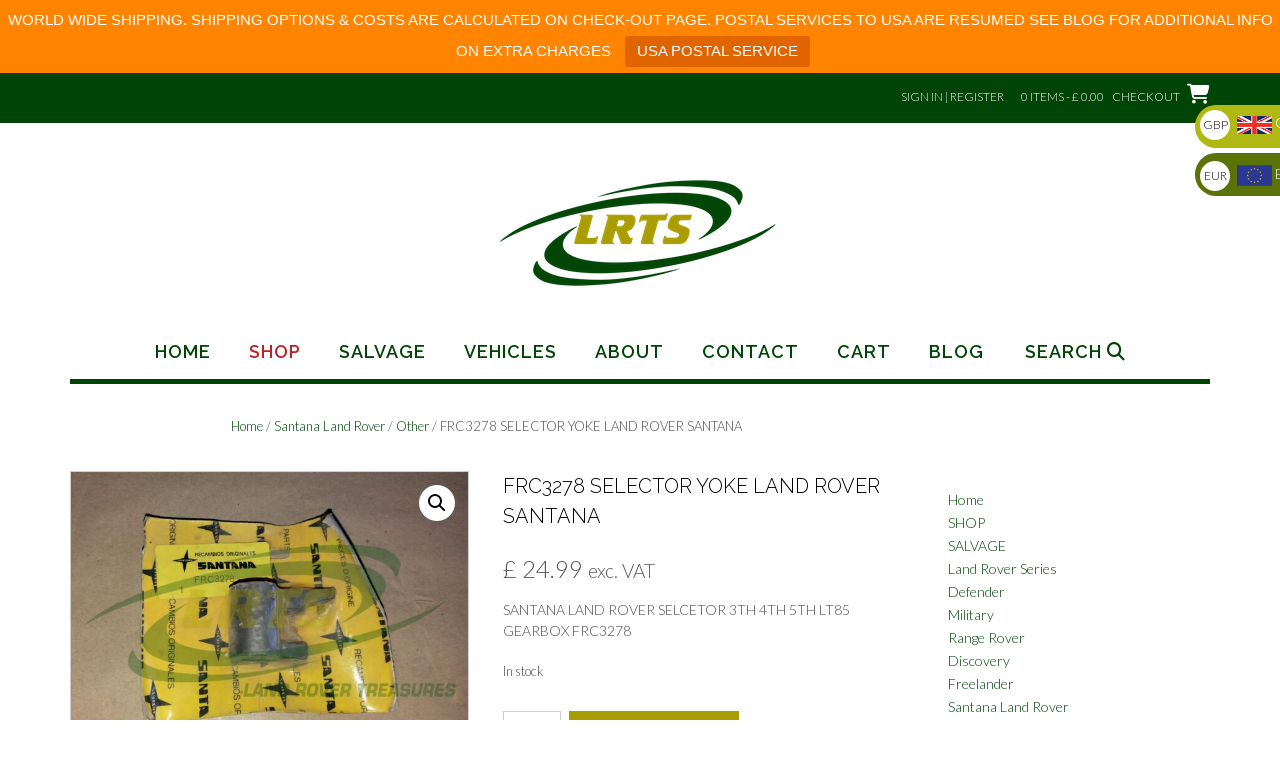

--- FILE ---
content_type: text/html; charset=UTF-8
request_url: https://landrovertreasureshop.com/product/frc3278-selector-yoke-land-rover-santana/
body_size: 28618
content:
<!DOCTYPE html><!-- Shopstar! -->
<html lang="en-US">
<head>
<meta charset="UTF-8">
<meta name="viewport" content="width=device-width, initial-scale=1">
<link rel="profile" href="http://gmpg.org/xfn/11">

<meta name='robots' content='index, follow, max-image-preview:large, max-snippet:-1, max-video-preview:-1' />
<script type="text/javascript">
/* <![CDATA[ */
window.koko_analytics = {"url":"https:\/\/landrovertreasureshop.com\/koko-analytics-collect.php","site_url":"https:\/\/landrovertreasureshop.com","post_id":10559,"path":"\/product\/frc3278-selector-yoke-land-rover-santana\/","method":"cookie","use_cookie":true};
/* ]]> */
</script>

	<!-- This site is optimized with the Yoast SEO plugin v26.8 - https://yoast.com/product/yoast-seo-wordpress/ -->
	<title>FRC3278 SELECTOR YOKE LAND ROVER SANTANA - Land Rover Treasure Shop</title>
	<meta name="description" content="SANTANA LAND ROVER SELCETOR 3TH 4TH 5TH LT85 GEARBOX FRC3278" />
	<link rel="canonical" href="https://landrovertreasureshop.com/product/frc3278-selector-yoke-land-rover-santana/" />
	<meta property="og:locale" content="en_US" />
	<meta property="og:type" content="article" />
	<meta property="og:title" content="FRC3278 SELECTOR YOKE LAND ROVER SANTANA - Land Rover Treasure Shop" />
	<meta property="og:description" content="SANTANA LAND ROVER SELCETOR 3TH 4TH 5TH LT85 GEARBOX FRC3278" />
	<meta property="og:url" content="https://landrovertreasureshop.com/product/frc3278-selector-yoke-land-rover-santana/" />
	<meta property="og:site_name" content="Land Rover Treasure Shop" />
	<meta property="article:publisher" content="https://www.facebook.com/landrovertreasureshop/" />
	<meta property="article:modified_time" content="2021-04-09T13:31:33+00:00" />
	<meta property="og:image" content="https://landrovertreasureshop.com/wp-content/uploads/2021/04/santana-land-rover-selcetor-3th-4th-5th-lt85-gearbox-frc3278-a.jpg" />
	<meta property="og:image:width" content="1066" />
	<meta property="og:image:height" content="799" />
	<meta property="og:image:type" content="image/jpeg" />
	<meta name="twitter:card" content="summary_large_image" />
	<script type="application/ld+json" class="yoast-schema-graph">{"@context":"https://schema.org","@graph":[{"@type":"WebPage","@id":"https://landrovertreasureshop.com/product/frc3278-selector-yoke-land-rover-santana/","url":"https://landrovertreasureshop.com/product/frc3278-selector-yoke-land-rover-santana/","name":"FRC3278 SELECTOR YOKE LAND ROVER SANTANA - Land Rover Treasure Shop","isPartOf":{"@id":"https://landrovertreasureshop.com/#website"},"primaryImageOfPage":{"@id":"https://landrovertreasureshop.com/product/frc3278-selector-yoke-land-rover-santana/#primaryimage"},"image":{"@id":"https://landrovertreasureshop.com/product/frc3278-selector-yoke-land-rover-santana/#primaryimage"},"thumbnailUrl":"https://landrovertreasureshop.com/wp-content/uploads/2021/04/santana-land-rover-selcetor-3th-4th-5th-lt85-gearbox-frc3278-a.jpg","datePublished":"2021-04-09T13:20:38+00:00","dateModified":"2021-04-09T13:31:33+00:00","description":"SANTANA LAND ROVER SELCETOR 3TH 4TH 5TH LT85 GEARBOX FRC3278","breadcrumb":{"@id":"https://landrovertreasureshop.com/product/frc3278-selector-yoke-land-rover-santana/#breadcrumb"},"inLanguage":"en-US","potentialAction":[{"@type":"ReadAction","target":["https://landrovertreasureshop.com/product/frc3278-selector-yoke-land-rover-santana/"]}]},{"@type":"ImageObject","inLanguage":"en-US","@id":"https://landrovertreasureshop.com/product/frc3278-selector-yoke-land-rover-santana/#primaryimage","url":"https://landrovertreasureshop.com/wp-content/uploads/2021/04/santana-land-rover-selcetor-3th-4th-5th-lt85-gearbox-frc3278-a.jpg","contentUrl":"https://landrovertreasureshop.com/wp-content/uploads/2021/04/santana-land-rover-selcetor-3th-4th-5th-lt85-gearbox-frc3278-a.jpg","width":1066,"height":799,"caption":"FRC3278 SELECTOR YOKE LAND ROVER SANTANA"},{"@type":"BreadcrumbList","@id":"https://landrovertreasureshop.com/product/frc3278-selector-yoke-land-rover-santana/#breadcrumb","itemListElement":[{"@type":"ListItem","position":1,"name":"Home","item":"https://landrovertreasureshop.com/"},{"@type":"ListItem","position":2,"name":"Shop","item":"https://landrovertreasureshop.com/shop/"},{"@type":"ListItem","position":3,"name":"FRC3278 SELECTOR YOKE LAND ROVER SANTANA"}]},{"@type":"WebSite","@id":"https://landrovertreasureshop.com/#website","url":"https://landrovertreasureshop.com/","name":"Land Rover Treasure Shop","description":"Land Rover Treasure Shop","publisher":{"@id":"https://landrovertreasureshop.com/#organization"},"potentialAction":[{"@type":"SearchAction","target":{"@type":"EntryPoint","urlTemplate":"https://landrovertreasureshop.com/?s={search_term_string}"},"query-input":{"@type":"PropertyValueSpecification","valueRequired":true,"valueName":"search_term_string"}}],"inLanguage":"en-US"},{"@type":"Organization","@id":"https://landrovertreasureshop.com/#organization","name":"Land Rover Treasure Shop","url":"https://landrovertreasureshop.com/","logo":{"@type":"ImageObject","inLanguage":"en-US","@id":"https://landrovertreasureshop.com/#/schema/logo/image/","url":"https://landrovertreasureshop.com/wp-content/uploads/2017/02/land-rover-treasure-shop-logo-small.png","contentUrl":"https://landrovertreasureshop.com/wp-content/uploads/2017/02/land-rover-treasure-shop-logo-small.png","width":300,"height":123,"caption":"Land Rover Treasure Shop"},"image":{"@id":"https://landrovertreasureshop.com/#/schema/logo/image/"},"sameAs":["https://www.facebook.com/landrovertreasureshop/"]}]}</script>
	<!-- / Yoast SEO plugin. -->


<link rel='dns-prefetch' href='//fonts.googleapis.com' />
<link rel='dns-prefetch' href='//use.fontawesome.com' />
<link rel="alternate" type="application/rss+xml" title="Land Rover Treasure Shop &raquo; Feed" href="https://landrovertreasureshop.com/feed/" />
<link rel="alternate" type="application/rss+xml" title="Land Rover Treasure Shop &raquo; Comments Feed" href="https://landrovertreasureshop.com/comments/feed/" />
<link rel="alternate" title="oEmbed (JSON)" type="application/json+oembed" href="https://landrovertreasureshop.com/wp-json/oembed/1.0/embed?url=https%3A%2F%2Flandrovertreasureshop.com%2Fproduct%2Ffrc3278-selector-yoke-land-rover-santana%2F" />
<link rel="alternate" title="oEmbed (XML)" type="text/xml+oembed" href="https://landrovertreasureshop.com/wp-json/oembed/1.0/embed?url=https%3A%2F%2Flandrovertreasureshop.com%2Fproduct%2Ffrc3278-selector-yoke-land-rover-santana%2F&#038;format=xml" />
<style id='wp-img-auto-sizes-contain-inline-css' type='text/css'>
img:is([sizes=auto i],[sizes^="auto," i]){contain-intrinsic-size:3000px 1500px}
/*# sourceURL=wp-img-auto-sizes-contain-inline-css */
</style>
<style id='wp-emoji-styles-inline-css' type='text/css'>

	img.wp-smiley, img.emoji {
		display: inline !important;
		border: none !important;
		box-shadow: none !important;
		height: 1em !important;
		width: 1em !important;
		margin: 0 0.07em !important;
		vertical-align: -0.1em !important;
		background: none !important;
		padding: 0 !important;
	}
/*# sourceURL=wp-emoji-styles-inline-css */
</style>
<style id='wp-block-library-inline-css' type='text/css'>
:root{--wp-block-synced-color:#7a00df;--wp-block-synced-color--rgb:122,0,223;--wp-bound-block-color:var(--wp-block-synced-color);--wp-editor-canvas-background:#ddd;--wp-admin-theme-color:#007cba;--wp-admin-theme-color--rgb:0,124,186;--wp-admin-theme-color-darker-10:#006ba1;--wp-admin-theme-color-darker-10--rgb:0,107,160.5;--wp-admin-theme-color-darker-20:#005a87;--wp-admin-theme-color-darker-20--rgb:0,90,135;--wp-admin-border-width-focus:2px}@media (min-resolution:192dpi){:root{--wp-admin-border-width-focus:1.5px}}.wp-element-button{cursor:pointer}:root .has-very-light-gray-background-color{background-color:#eee}:root .has-very-dark-gray-background-color{background-color:#313131}:root .has-very-light-gray-color{color:#eee}:root .has-very-dark-gray-color{color:#313131}:root .has-vivid-green-cyan-to-vivid-cyan-blue-gradient-background{background:linear-gradient(135deg,#00d084,#0693e3)}:root .has-purple-crush-gradient-background{background:linear-gradient(135deg,#34e2e4,#4721fb 50%,#ab1dfe)}:root .has-hazy-dawn-gradient-background{background:linear-gradient(135deg,#faaca8,#dad0ec)}:root .has-subdued-olive-gradient-background{background:linear-gradient(135deg,#fafae1,#67a671)}:root .has-atomic-cream-gradient-background{background:linear-gradient(135deg,#fdd79a,#004a59)}:root .has-nightshade-gradient-background{background:linear-gradient(135deg,#330968,#31cdcf)}:root .has-midnight-gradient-background{background:linear-gradient(135deg,#020381,#2874fc)}:root{--wp--preset--font-size--normal:16px;--wp--preset--font-size--huge:42px}.has-regular-font-size{font-size:1em}.has-larger-font-size{font-size:2.625em}.has-normal-font-size{font-size:var(--wp--preset--font-size--normal)}.has-huge-font-size{font-size:var(--wp--preset--font-size--huge)}.has-text-align-center{text-align:center}.has-text-align-left{text-align:left}.has-text-align-right{text-align:right}.has-fit-text{white-space:nowrap!important}#end-resizable-editor-section{display:none}.aligncenter{clear:both}.items-justified-left{justify-content:flex-start}.items-justified-center{justify-content:center}.items-justified-right{justify-content:flex-end}.items-justified-space-between{justify-content:space-between}.screen-reader-text{border:0;clip-path:inset(50%);height:1px;margin:-1px;overflow:hidden;padding:0;position:absolute;width:1px;word-wrap:normal!important}.screen-reader-text:focus{background-color:#ddd;clip-path:none;color:#444;display:block;font-size:1em;height:auto;left:5px;line-height:normal;padding:15px 23px 14px;text-decoration:none;top:5px;width:auto;z-index:100000}html :where(.has-border-color){border-style:solid}html :where([style*=border-top-color]){border-top-style:solid}html :where([style*=border-right-color]){border-right-style:solid}html :where([style*=border-bottom-color]){border-bottom-style:solid}html :where([style*=border-left-color]){border-left-style:solid}html :where([style*=border-width]){border-style:solid}html :where([style*=border-top-width]){border-top-style:solid}html :where([style*=border-right-width]){border-right-style:solid}html :where([style*=border-bottom-width]){border-bottom-style:solid}html :where([style*=border-left-width]){border-left-style:solid}html :where(img[class*=wp-image-]){height:auto;max-width:100%}:where(figure){margin:0 0 1em}html :where(.is-position-sticky){--wp-admin--admin-bar--position-offset:var(--wp-admin--admin-bar--height,0px)}@media screen and (max-width:600px){html :where(.is-position-sticky){--wp-admin--admin-bar--position-offset:0px}}

/*# sourceURL=wp-block-library-inline-css */
</style><link rel='stylesheet' id='wc-blocks-style-css' href='https://landrovertreasureshop.com/wp-content/plugins/woocommerce/assets/client/blocks/wc-blocks.css?ver=wc-10.4.3' type='text/css' media='all' />
<style id='global-styles-inline-css' type='text/css'>
:root{--wp--preset--aspect-ratio--square: 1;--wp--preset--aspect-ratio--4-3: 4/3;--wp--preset--aspect-ratio--3-4: 3/4;--wp--preset--aspect-ratio--3-2: 3/2;--wp--preset--aspect-ratio--2-3: 2/3;--wp--preset--aspect-ratio--16-9: 16/9;--wp--preset--aspect-ratio--9-16: 9/16;--wp--preset--color--black: #000000;--wp--preset--color--cyan-bluish-gray: #abb8c3;--wp--preset--color--white: #ffffff;--wp--preset--color--pale-pink: #f78da7;--wp--preset--color--vivid-red: #cf2e2e;--wp--preset--color--luminous-vivid-orange: #ff6900;--wp--preset--color--luminous-vivid-amber: #fcb900;--wp--preset--color--light-green-cyan: #7bdcb5;--wp--preset--color--vivid-green-cyan: #00d084;--wp--preset--color--pale-cyan-blue: #8ed1fc;--wp--preset--color--vivid-cyan-blue: #0693e3;--wp--preset--color--vivid-purple: #9b51e0;--wp--preset--gradient--vivid-cyan-blue-to-vivid-purple: linear-gradient(135deg,rgb(6,147,227) 0%,rgb(155,81,224) 100%);--wp--preset--gradient--light-green-cyan-to-vivid-green-cyan: linear-gradient(135deg,rgb(122,220,180) 0%,rgb(0,208,130) 100%);--wp--preset--gradient--luminous-vivid-amber-to-luminous-vivid-orange: linear-gradient(135deg,rgb(252,185,0) 0%,rgb(255,105,0) 100%);--wp--preset--gradient--luminous-vivid-orange-to-vivid-red: linear-gradient(135deg,rgb(255,105,0) 0%,rgb(207,46,46) 100%);--wp--preset--gradient--very-light-gray-to-cyan-bluish-gray: linear-gradient(135deg,rgb(238,238,238) 0%,rgb(169,184,195) 100%);--wp--preset--gradient--cool-to-warm-spectrum: linear-gradient(135deg,rgb(74,234,220) 0%,rgb(151,120,209) 20%,rgb(207,42,186) 40%,rgb(238,44,130) 60%,rgb(251,105,98) 80%,rgb(254,248,76) 100%);--wp--preset--gradient--blush-light-purple: linear-gradient(135deg,rgb(255,206,236) 0%,rgb(152,150,240) 100%);--wp--preset--gradient--blush-bordeaux: linear-gradient(135deg,rgb(254,205,165) 0%,rgb(254,45,45) 50%,rgb(107,0,62) 100%);--wp--preset--gradient--luminous-dusk: linear-gradient(135deg,rgb(255,203,112) 0%,rgb(199,81,192) 50%,rgb(65,88,208) 100%);--wp--preset--gradient--pale-ocean: linear-gradient(135deg,rgb(255,245,203) 0%,rgb(182,227,212) 50%,rgb(51,167,181) 100%);--wp--preset--gradient--electric-grass: linear-gradient(135deg,rgb(202,248,128) 0%,rgb(113,206,126) 100%);--wp--preset--gradient--midnight: linear-gradient(135deg,rgb(2,3,129) 0%,rgb(40,116,252) 100%);--wp--preset--font-size--small: 13px;--wp--preset--font-size--medium: 20px;--wp--preset--font-size--large: 36px;--wp--preset--font-size--x-large: 42px;--wp--preset--spacing--20: 0.44rem;--wp--preset--spacing--30: 0.67rem;--wp--preset--spacing--40: 1rem;--wp--preset--spacing--50: 1.5rem;--wp--preset--spacing--60: 2.25rem;--wp--preset--spacing--70: 3.38rem;--wp--preset--spacing--80: 5.06rem;--wp--preset--shadow--natural: 6px 6px 9px rgba(0, 0, 0, 0.2);--wp--preset--shadow--deep: 12px 12px 50px rgba(0, 0, 0, 0.4);--wp--preset--shadow--sharp: 6px 6px 0px rgba(0, 0, 0, 0.2);--wp--preset--shadow--outlined: 6px 6px 0px -3px rgb(255, 255, 255), 6px 6px rgb(0, 0, 0);--wp--preset--shadow--crisp: 6px 6px 0px rgb(0, 0, 0);}:where(.is-layout-flex){gap: 0.5em;}:where(.is-layout-grid){gap: 0.5em;}body .is-layout-flex{display: flex;}.is-layout-flex{flex-wrap: wrap;align-items: center;}.is-layout-flex > :is(*, div){margin: 0;}body .is-layout-grid{display: grid;}.is-layout-grid > :is(*, div){margin: 0;}:where(.wp-block-columns.is-layout-flex){gap: 2em;}:where(.wp-block-columns.is-layout-grid){gap: 2em;}:where(.wp-block-post-template.is-layout-flex){gap: 1.25em;}:where(.wp-block-post-template.is-layout-grid){gap: 1.25em;}.has-black-color{color: var(--wp--preset--color--black) !important;}.has-cyan-bluish-gray-color{color: var(--wp--preset--color--cyan-bluish-gray) !important;}.has-white-color{color: var(--wp--preset--color--white) !important;}.has-pale-pink-color{color: var(--wp--preset--color--pale-pink) !important;}.has-vivid-red-color{color: var(--wp--preset--color--vivid-red) !important;}.has-luminous-vivid-orange-color{color: var(--wp--preset--color--luminous-vivid-orange) !important;}.has-luminous-vivid-amber-color{color: var(--wp--preset--color--luminous-vivid-amber) !important;}.has-light-green-cyan-color{color: var(--wp--preset--color--light-green-cyan) !important;}.has-vivid-green-cyan-color{color: var(--wp--preset--color--vivid-green-cyan) !important;}.has-pale-cyan-blue-color{color: var(--wp--preset--color--pale-cyan-blue) !important;}.has-vivid-cyan-blue-color{color: var(--wp--preset--color--vivid-cyan-blue) !important;}.has-vivid-purple-color{color: var(--wp--preset--color--vivid-purple) !important;}.has-black-background-color{background-color: var(--wp--preset--color--black) !important;}.has-cyan-bluish-gray-background-color{background-color: var(--wp--preset--color--cyan-bluish-gray) !important;}.has-white-background-color{background-color: var(--wp--preset--color--white) !important;}.has-pale-pink-background-color{background-color: var(--wp--preset--color--pale-pink) !important;}.has-vivid-red-background-color{background-color: var(--wp--preset--color--vivid-red) !important;}.has-luminous-vivid-orange-background-color{background-color: var(--wp--preset--color--luminous-vivid-orange) !important;}.has-luminous-vivid-amber-background-color{background-color: var(--wp--preset--color--luminous-vivid-amber) !important;}.has-light-green-cyan-background-color{background-color: var(--wp--preset--color--light-green-cyan) !important;}.has-vivid-green-cyan-background-color{background-color: var(--wp--preset--color--vivid-green-cyan) !important;}.has-pale-cyan-blue-background-color{background-color: var(--wp--preset--color--pale-cyan-blue) !important;}.has-vivid-cyan-blue-background-color{background-color: var(--wp--preset--color--vivid-cyan-blue) !important;}.has-vivid-purple-background-color{background-color: var(--wp--preset--color--vivid-purple) !important;}.has-black-border-color{border-color: var(--wp--preset--color--black) !important;}.has-cyan-bluish-gray-border-color{border-color: var(--wp--preset--color--cyan-bluish-gray) !important;}.has-white-border-color{border-color: var(--wp--preset--color--white) !important;}.has-pale-pink-border-color{border-color: var(--wp--preset--color--pale-pink) !important;}.has-vivid-red-border-color{border-color: var(--wp--preset--color--vivid-red) !important;}.has-luminous-vivid-orange-border-color{border-color: var(--wp--preset--color--luminous-vivid-orange) !important;}.has-luminous-vivid-amber-border-color{border-color: var(--wp--preset--color--luminous-vivid-amber) !important;}.has-light-green-cyan-border-color{border-color: var(--wp--preset--color--light-green-cyan) !important;}.has-vivid-green-cyan-border-color{border-color: var(--wp--preset--color--vivid-green-cyan) !important;}.has-pale-cyan-blue-border-color{border-color: var(--wp--preset--color--pale-cyan-blue) !important;}.has-vivid-cyan-blue-border-color{border-color: var(--wp--preset--color--vivid-cyan-blue) !important;}.has-vivid-purple-border-color{border-color: var(--wp--preset--color--vivid-purple) !important;}.has-vivid-cyan-blue-to-vivid-purple-gradient-background{background: var(--wp--preset--gradient--vivid-cyan-blue-to-vivid-purple) !important;}.has-light-green-cyan-to-vivid-green-cyan-gradient-background{background: var(--wp--preset--gradient--light-green-cyan-to-vivid-green-cyan) !important;}.has-luminous-vivid-amber-to-luminous-vivid-orange-gradient-background{background: var(--wp--preset--gradient--luminous-vivid-amber-to-luminous-vivid-orange) !important;}.has-luminous-vivid-orange-to-vivid-red-gradient-background{background: var(--wp--preset--gradient--luminous-vivid-orange-to-vivid-red) !important;}.has-very-light-gray-to-cyan-bluish-gray-gradient-background{background: var(--wp--preset--gradient--very-light-gray-to-cyan-bluish-gray) !important;}.has-cool-to-warm-spectrum-gradient-background{background: var(--wp--preset--gradient--cool-to-warm-spectrum) !important;}.has-blush-light-purple-gradient-background{background: var(--wp--preset--gradient--blush-light-purple) !important;}.has-blush-bordeaux-gradient-background{background: var(--wp--preset--gradient--blush-bordeaux) !important;}.has-luminous-dusk-gradient-background{background: var(--wp--preset--gradient--luminous-dusk) !important;}.has-pale-ocean-gradient-background{background: var(--wp--preset--gradient--pale-ocean) !important;}.has-electric-grass-gradient-background{background: var(--wp--preset--gradient--electric-grass) !important;}.has-midnight-gradient-background{background: var(--wp--preset--gradient--midnight) !important;}.has-small-font-size{font-size: var(--wp--preset--font-size--small) !important;}.has-medium-font-size{font-size: var(--wp--preset--font-size--medium) !important;}.has-large-font-size{font-size: var(--wp--preset--font-size--large) !important;}.has-x-large-font-size{font-size: var(--wp--preset--font-size--x-large) !important;}
/*# sourceURL=global-styles-inline-css */
</style>

<style id='classic-theme-styles-inline-css' type='text/css'>
/*! This file is auto-generated */
.wp-block-button__link{color:#fff;background-color:#32373c;border-radius:9999px;box-shadow:none;text-decoration:none;padding:calc(.667em + 2px) calc(1.333em + 2px);font-size:1.125em}.wp-block-file__button{background:#32373c;color:#fff;text-decoration:none}
/*# sourceURL=/wp-includes/css/classic-themes.min.css */
</style>
<link rel='stylesheet' id='contact-form-7-css' href='https://landrovertreasureshop.com/wp-content/plugins/contact-form-7/includes/css/styles.css?ver=6.1.4' type='text/css' media='all' />
<link rel='stylesheet' id='topbar-css' href='https://landrovertreasureshop.com/wp-content/plugins/top-bar/inc/../css/topbar_style.css?ver=347068478ce0a307c2ff19343924c239' type='text/css' media='all' />
<link rel='stylesheet' id='photoswipe-css' href='https://landrovertreasureshop.com/wp-content/plugins/woocommerce/assets/css/photoswipe/photoswipe.min.css?ver=10.4.3' type='text/css' media='all' />
<link rel='stylesheet' id='photoswipe-default-skin-css' href='https://landrovertreasureshop.com/wp-content/plugins/woocommerce/assets/css/photoswipe/default-skin/default-skin.min.css?ver=10.4.3' type='text/css' media='all' />
<link rel='stylesheet' id='woocommerce-layout-css' href='https://landrovertreasureshop.com/wp-content/plugins/woocommerce/assets/css/woocommerce-layout.css?ver=10.4.3' type='text/css' media='all' />
<link rel='stylesheet' id='woocommerce-smallscreen-css' href='https://landrovertreasureshop.com/wp-content/plugins/woocommerce/assets/css/woocommerce-smallscreen.css?ver=10.4.3' type='text/css' media='only screen and (max-width: 768px)' />
<link rel='stylesheet' id='woocommerce-general-css' href='https://landrovertreasureshop.com/wp-content/plugins/woocommerce/assets/css/woocommerce.css?ver=10.4.3' type='text/css' media='all' />
<style id='woocommerce-inline-inline-css' type='text/css'>
.woocommerce form .form-row .required { visibility: visible; }
/*# sourceURL=woocommerce-inline-inline-css */
</style>
<link rel='stylesheet' id='parent-style-css' href='https://landrovertreasureshop.com/wp-content/themes/shopstar/style.css?ver=347068478ce0a307c2ff19343924c239' type='text/css' media='all' />
<link rel='stylesheet' id='child-style-css' href='https://landrovertreasureshop.com/wp-content/themes/shopstar-child/style.css?ver=347068478ce0a307c2ff19343924c239' type='text/css' media='all' />
<link rel='stylesheet' id='shopstar-fonts-css' href='https://fonts.googleapis.com/css?family=Prata%3A400%7CRaleway%3A100%2C300%2C400%2C500%2C600%2C700%2C800%7CLato%3A300%2C300italic%2C400%2C400italic%2C600%2C600italic%2C700%2C700italic%7CLora%3A400italic&#038;subset=latin%2Clatin-ext&#038;ver=1.1.60' type='text/css' media='all' />
<link rel='stylesheet' id='shopstar-header-centered-css' href='https://landrovertreasureshop.com/wp-content/themes/shopstar/library/css/header-centered.css?ver=1.1.60' type='text/css' media='all' />
<link rel='stylesheet' id='otb-font-awesome-css' href='//use.fontawesome.com/releases/v6.5.1/css/all.css?ver=6.5.1' type='text/css' media='all' />
<link rel='stylesheet' id='shopstar-style-css' href='https://landrovertreasureshop.com/wp-content/themes/shopstar-child/style.css?ver=1.1.60' type='text/css' media='all' />
<link rel='stylesheet' id='shopstar-woocommerce-custom-css' href='https://landrovertreasureshop.com/wp-content/themes/shopstar/library/css/woocommerce-custom.css?ver=1.1.60' type='text/css' media='all' />
<link rel='stylesheet' id='flexible-shipping-free-shipping-css' href='https://landrovertreasureshop.com/wp-content/plugins/flexible-shipping/assets/dist/css/free-shipping.css?ver=6.5.4.2' type='text/css' media='all' />
<link rel='stylesheet' id='slb_core-css' href='https://landrovertreasureshop.com/wp-content/plugins/simple-lightbox/client/css/app.css?ver=2.9.4' type='text/css' media='all' />
<script type="text/javascript" src="https://landrovertreasureshop.com/wp-includes/js/jquery/jquery.min.js?ver=3.7.1" id="jquery-core-js"></script>
<script type="text/javascript" src="https://landrovertreasureshop.com/wp-includes/js/jquery/jquery-migrate.min.js?ver=3.4.1" id="jquery-migrate-js"></script>
<script type="text/javascript" id="topbar_frontjs-js-extra">
/* <![CDATA[ */
var tpbr_settings = {"fixed":"fixed","user_who":"notloggedin","guests_or_users":"all","message":"WORLD WIDE SHIPPING. SHIPPING OPTIONS & COSTS ARE CALCULATED ON CHECK-OUT PAGE. POSTAL SERVICES TO USA ARE RESUMED SEE BLOG FOR ADDITIONAL INFO ON EXTRA CHARGES","status":"active","yn_button":"button","color":"#ff8402","button_text":"USA POSTAL SERVICE","button_url":"https://landrovertreasureshop.com/postal-service-to-us-resumed/","button_behavior":"newwindow","is_admin_bar":"no","detect_sticky":"0"};
//# sourceURL=topbar_frontjs-js-extra
/* ]]> */
</script>
<script type="text/javascript" src="https://landrovertreasureshop.com/wp-content/plugins/top-bar/inc/../js/tpbr_front.min.js?ver=347068478ce0a307c2ff19343924c239" id="topbar_frontjs-js"></script>
<script type="text/javascript" src="https://landrovertreasureshop.com/wp-content/plugins/woocommerce/assets/js/jquery-blockui/jquery.blockUI.min.js?ver=2.7.0-wc.10.4.3" id="wc-jquery-blockui-js" defer="defer" data-wp-strategy="defer"></script>
<script type="text/javascript" id="wc-add-to-cart-js-extra">
/* <![CDATA[ */
var wc_add_to_cart_params = {"ajax_url":"/wp-admin/admin-ajax.php","wc_ajax_url":"/?wc-ajax=%%endpoint%%","i18n_view_cart":"View cart","cart_url":"https://landrovertreasureshop.com/cart/","is_cart":"","cart_redirect_after_add":"no"};
//# sourceURL=wc-add-to-cart-js-extra
/* ]]> */
</script>
<script type="text/javascript" src="https://landrovertreasureshop.com/wp-content/plugins/woocommerce/assets/js/frontend/add-to-cart.min.js?ver=10.4.3" id="wc-add-to-cart-js" defer="defer" data-wp-strategy="defer"></script>
<script type="text/javascript" src="https://landrovertreasureshop.com/wp-content/plugins/woocommerce/assets/js/zoom/jquery.zoom.min.js?ver=1.7.21-wc.10.4.3" id="wc-zoom-js" defer="defer" data-wp-strategy="defer"></script>
<script type="text/javascript" src="https://landrovertreasureshop.com/wp-content/plugins/woocommerce/assets/js/flexslider/jquery.flexslider.min.js?ver=2.7.2-wc.10.4.3" id="wc-flexslider-js" defer="defer" data-wp-strategy="defer"></script>
<script type="text/javascript" src="https://landrovertreasureshop.com/wp-content/plugins/woocommerce/assets/js/photoswipe/photoswipe.min.js?ver=4.1.1-wc.10.4.3" id="wc-photoswipe-js" defer="defer" data-wp-strategy="defer"></script>
<script type="text/javascript" src="https://landrovertreasureshop.com/wp-content/plugins/woocommerce/assets/js/photoswipe/photoswipe-ui-default.min.js?ver=4.1.1-wc.10.4.3" id="wc-photoswipe-ui-default-js" defer="defer" data-wp-strategy="defer"></script>
<script type="text/javascript" id="wc-single-product-js-extra">
/* <![CDATA[ */
var wc_single_product_params = {"i18n_required_rating_text":"Please select a rating","i18n_rating_options":["1 of 5 stars","2 of 5 stars","3 of 5 stars","4 of 5 stars","5 of 5 stars"],"i18n_product_gallery_trigger_text":"View full-screen image gallery","review_rating_required":"yes","flexslider":{"rtl":false,"animation":"slide","smoothHeight":true,"directionNav":false,"controlNav":"thumbnails","slideshow":false,"animationSpeed":500,"animationLoop":false,"allowOneSlide":false},"zoom_enabled":"1","zoom_options":[],"photoswipe_enabled":"1","photoswipe_options":{"shareEl":false,"closeOnScroll":false,"history":false,"hideAnimationDuration":0,"showAnimationDuration":0},"flexslider_enabled":"1"};
//# sourceURL=wc-single-product-js-extra
/* ]]> */
</script>
<script type="text/javascript" src="https://landrovertreasureshop.com/wp-content/plugins/woocommerce/assets/js/frontend/single-product.min.js?ver=10.4.3" id="wc-single-product-js" defer="defer" data-wp-strategy="defer"></script>
<script type="text/javascript" src="https://landrovertreasureshop.com/wp-content/plugins/woocommerce/assets/js/js-cookie/js.cookie.min.js?ver=2.1.4-wc.10.4.3" id="wc-js-cookie-js" defer="defer" data-wp-strategy="defer"></script>
<script type="text/javascript" id="woocommerce-js-extra">
/* <![CDATA[ */
var woocommerce_params = {"ajax_url":"/wp-admin/admin-ajax.php","wc_ajax_url":"/?wc-ajax=%%endpoint%%","i18n_password_show":"Show password","i18n_password_hide":"Hide password"};
//# sourceURL=woocommerce-js-extra
/* ]]> */
</script>
<script type="text/javascript" src="https://landrovertreasureshop.com/wp-content/plugins/woocommerce/assets/js/frontend/woocommerce.min.js?ver=10.4.3" id="woocommerce-js" defer="defer" data-wp-strategy="defer"></script>
<link rel="https://api.w.org/" href="https://landrovertreasureshop.com/wp-json/" /><link rel="alternate" title="JSON" type="application/json" href="https://landrovertreasureshop.com/wp-json/wp/v2/product/10559" /><link rel="EditURI" type="application/rsd+xml" title="RSD" href="https://landrovertreasureshop.com/xmlrpc.php?rsd" />

<link rel='shortlink' href='https://landrovertreasureshop.com/?p=10559' />
<style type="text/css">


/* Minimum slider width */
.slider-container.default .slider .slide img {
	min-width: 600px;
}


/* Mobile Menu and other mobile stylings */
@media only screen and (min-width: 960px) {
	.main-navigation ul ul li:hover > ul,
	.main-navigation ul ul li.focus > ul {
		/*
		left: 100%;
		*/
		display: block;
	}

	.main-navigation ul ul a {
		color: #939598;
	}
	
	.main-navigation ul ul a:hover,
	.main-navigation ul ul li.current-menu-item > a,
	.main-navigation ul ul li.current_page_item > a,
	.main-navigation ul ul li.current-menu-parent > a,
	.main-navigation ul ul li.current_page_parent > a,
	.main-navigation ul ul li.current-menu-ancestor > a,
	.main-navigation ul ul li.current_page_ancestor > a {
		color: #4F4F4F;
	}
	
}

@media only screen and (max-width: 960px) {	#main-menu.shopstar-mobile-menu-primary-color-scheme {
		background-color: #000000;
	}
		
	.main-navigation .padder {
		margin: 0;
	}	
	
	.submenu-toggle {
    	display: block;
    }
    
	/* Mobile Menu */
	.site-header .main-navigation .container {
		border-bottom: none !important;
	}
	
	.site-header .main-navigation.bottom-border.mobile {
		border-bottom-width: 5px;
	}

	.main-navigation .main-navigation-inner {
		display: block;	
	}
	
	.site-header .search-button {
	    display: block;
	    padding: 8px 22px 0 26px;
	    text-align: left;
	}	
	.main-navigation .search-slidedown {
		margin: 0;
		top: 0;
		position: relative;
	}
	.main-navigation .search-slidedown .container {
		padding: 0;
		width: 100%;
	}
	.main-navigation .search-slidedown .padder {
		margin: 0px;
		width: 100%;
		display: inline-block;
	}
	.main-navigation .search-slidedown .search-block {
		margin: 0 !important;
		float: left;
		width: 254px;
		left: 26px !important;
	}
	.main-navigation .search-slidedown .search-block label {
		width: 80%;
		float: left;
		display: inline-block;
	}
	.main-navigation .search-slidedown .search-block .search-field {
		border: 0;
		padding: 4px 0 4px 0;
		width: 100%;
	}
    .main-navigation .menu-toggle {
	    display: block;
		margin: 0 auto 0 auto;
	    padding: 16px 18px;
	    color: #FFF;
	    text-transform: uppercase;
    	text-align: center;
	    cursor: pointer;
	}
	.main-navigation .menu-toggle .otb-fa.otb-fa-bars,
	.main-navigation .menu-toggle .fa.fa-bars,
	.main-navigation .menu-toggle .fa-solid.fa-bars {
    	font-size: 28px;
	}
    .main-navigation .nav-menu {
		display: block !important;
    	display: inline-block;
    }
	.main-navigation #main-menu {
        color: #8C8C8C;
        box-shadow: 1px 0 1px rgba(255, 255, 255, 0.04) inset;
        position: fixed;
        top: 0;
        right: -280px;
        width: 280px;
        max-width: 100%;
        -ms-box-sizing: border-box;
        -moz-box-sizing: border-box;
        -webkit-box-sizing: border-box;
        box-sizing: border-box;
        padding: 74px 0 30px 0;
        z-index: 100000;
        height: 100%;
        overflow: auto;
        -webkit-transition: right 0.4s ease 0s;
        -moz-transition: right 0.4s ease 0s;
        -ms-transition: right 0.4s ease 0s;
        -o-transition: right 0.4s ease 0s;
        transition: right 0.4s ease 0s;
    }
    .main-navigation ul {
        display: block;
    	visibility: visible !important;
		opacity: 1 !important;
		transform: none !important;
    }
    .main-navigation li {
        display: block;
        float: none;
        position: relative;
    	margin: 0;
    	padding: 0;
    }
    .main-navigation li a {
    	white-space: normal !important;
		display: block;
        float: none;
        padding: 8px 22px 8px 26px;
        font-size: 14px;
        text-align: left !important;
  	}
  	
    .main-navigation ul ul {
        position: relative !important;
        top: 0 !important;
        left: 0 !important;
        float: none !important;
    	background-color: transparent;
    	background-image: none;
    	box-shadow: none;
    	border: none;
        padding: 0;
        margin: 0;
        display: none;
    }
    .main-navigation ul ul li:last-child a,
    .main-navigation ul ul li a {
        box-shadow: none;
        padding: 6px 30px;
        width: auto;
    }
    
	.main-navigation ul ul ul {
		margin: 0;
		left: 0 !important;
	}    

    .main-navigation ul ul ul li a {
        padding: 6px 39px !important;
    }
    .main-navigation ul ul ul ul li a {
        padding: 6px 47px !important;
    }

    .main-navigation .close-button {
        display: block;
    	border-radius: 100%;
        position: absolute;
        top: 23px;
        left: 26px;
        font-size: 26px;
    	font-weight: 400;
        color: #FFFFFF;
        text-align: center;
        height: 36px;
        line-height: 33px;
        cursor: pointer;
    	
	    -webkit-transition: all 0.2s ease 0s;
	     -moz-transition: all 0.2s ease 0s;
	      -ms-transition: all 0.2s ease 0s;
	       -o-transition: all 0.2s ease 0s;
	          transition: all 0.2s ease 0s;

    }
    
    .main-navigation .close-button .otb-fa,
    .main-navigation .close-button .fa {
	    -webkit-transition: all 0.2s ease 0s;
	     -moz-transition: all 0.2s ease 0s;
	      -ms-transition: all 0.2s ease 0s;
	       -o-transition: all 0.2s ease 0s;
	          transition: all 0.2s ease 0s;
	}

	.main-navigation .close-button .otb-fa-angle-left,
    .main-navigation .close-button .fa-angle-left {
        position: relative;
        left: -4px;
    }
	
	#main-menu.shopstar-mobile-menu-primary-color-scheme a,
	#main-menu.shopstar-mobile-menu-primary-color-scheme .submenu-toggle {
    	color: #FFFFFF;
	}
	
	#main-menu.shopstar-mobile-menu-primary-color-scheme li.current-menu-item > a,
	#main-menu.shopstar-mobile-menu-primary-color-scheme li.current_page_item > a,
	#main-menu.shopstar-mobile-menu-primary-color-scheme li.current-menu-parent > a,
	#main-menu.shopstar-mobile-menu-primary-color-scheme li.current_page_parent > a,
	#main-menu.shopstar-mobile-menu-primary-color-scheme li.current-menu-ancestor > a,
	#main-menu.shopstar-mobile-menu-primary-color-scheme li.current_page_ancestor > a {
		color: rgba(255, 255, 255, 0.6);
	}
	
	#main-menu.shopstar-mobile-menu-primary-color-scheme .close-button:hover .otb-fa,
	#main-menu.shopstar-mobile-menu-primary-color-scheme .close-button:hover .fa,
	#main-menu.shopstar-mobile-menu-primary-color-scheme li > a:hover,
	#main-menu.shopstar-mobile-menu-primary-color-scheme .search-button a:hover {
		color: rgba(255, 255, 255, 0.6);
	}
    
    .open-page-item > ul.children,
    .open-page-item > ul.sub-menu {
    	display: block !important;
    }
}

</style>	<noscript><style>.woocommerce-product-gallery{ opacity: 1 !important; }</style></noscript>
	<style type="text/css" id="custom-background-css">
body.custom-background { background-color: #ffffff; }
</style>
	
<!-- Begin Custom CSS -->
<style type="text/css" id="out-the-box-custom-css">
#main-menu{background-color:#ffffff;}.main-navigation .menu-toggle .fa.fa-bars,
    			.main-navigation .menu-toggle .fa-solid.fa-bars,
    			.main-navigation .menu-toggle .otb-fa.otb-fa-bars,
    			.shopstar-page-builders-use-theme-styles .elementor-widget-icon.elementor-view-default .elementor-icon,
				.shopstar-page-builders-use-theme-styles .elementor-widget-icon.elementor-view-framed .elementor-icon,
				.shopstar-page-builders-use-theme-styles .elementor-widget-icon-box.elementor-view-default .elementor-icon,
				.shopstar-page-builders-use-theme-styles .elementor-widget-icon-box.elementor-view-framed .elementor-icon{color:#004505;}.site-header .top-bar,
				.site-footer .bottom-bar,
				.main-navigation .close-button,
    			p.woocommerce-store-notice.demo_store,
    			.woocommerce .widget_price_filter .ui-slider .ui-slider-handle,
				.woocommerce .widget_price_filter .ui-slider .ui-slider-range,
    			html .select2-container--default .select2-results__option--highlighted[aria-selected],
    			.shopstar-page-builders-use-theme-styles .elementor-widget-icon.elementor-view-stacked .elementor-icon,
				.shopstar-page-builders-use-theme-styles .elementor-widget-icon-box.elementor-view-stacked .elementor-icon{background-color:#004505;}div.wpforms-container form.wpforms-form input[type="text"]:focus,
				div.wpforms-container form.wpforms-form input[type="email"]:focus,
				div.wpforms-container form.wpforms-form input[type="tel"]:focus,
				div.wpforms-container form.wpforms-form input[type="number"]:focus,
				div.wpforms-container form.wpforms-form input[type="url"]:focus,
				div.wpforms-container form.wpforms-form input[type="password"]:focus,
				div.wpforms-container form.wpforms-form input[type="search"]:focus,
				div.wpforms-container form.wpforms-form select:focus,
				div.wpforms-container form.wpforms-form textarea:focus,
				input[type="text"]:focus,
				input[type="email"]:focus,
				input[type="tel"]:focus,
				input[type="number"]:focus,
				input[type="url"]:focus,
				input[type="password"]:focus,
				input[type="search"]:focus,
				input[name="coupon_code"]:focus,
				textarea:focus,
				select:focus,
				.woocommerce form .form-row.woocommerce-validated .select2-container:focus,
				.woocommerce form .form-row.woocommerce-validated input.input-text:focus,
				.woocommerce form .form-row.woocommerce-validated select:focus,    					
				.select2.select2-container--default .select2-selection--single[aria-expanded="true"],
				.select2-container--open .select2-dropdown,
    			.shopstar-page-builders-use-theme-styles .elementor-widget-icon.elementor-view-framed .elementor-icon,
				.shopstar-page-builders-use-theme-styles .elementor-widget-icon-box.elementor-view-framed .elementor-icon,
    			.wp-block-search.wp-block-search__button-inside .wp-block-search__inside-wrapper:focus-within{border-color:#004505;}.site-header .container.bottom-border,
				.site-header .main-navigation.bottom-border,
				.site-header .main-navigation .container.bottom-border,
				.home .site-header.bottom-border,
				.main-navigation ul ul{border-bottom-color:#004505;}.main-navigation ul ul{border-top-color:#004505;}::-moz-selection{background-color:#004505;}::selection{background-color:#004505;}.site-header .branding .title,
    			.site-header .branding .description{color:#dd3333;}.main-navigation a,
	    		.submenu-toggle{color:#004505;}a,
    			.woocommerce .woocommerce-breadcrumb a,
    			.woocommerce-page .woocommerce-breadcrumb a{color:#004505;}a:hover,
    			.woocommerce .woocommerce-breadcrumb a:hover,
				.woocommerce-page .woocommerce-breadcrumb a:hover{color:#ff0000;}.slider-container.default .prev,
				.slider-container.default .next{background-color:#ff0000;}.slider-container.default .prev:hover,
				.slider-container.default .next:hover{background-color:rgba(255,0,0, 0.6);}button,
				.shopstar-page-builders-use-theme-styles .widget_sow-button .ow-button-base a,
				.shopstar-page-builders-use-theme-styles .elementor-widget-button .elementor-button,
    			.shopstar-page-builders-use-theme-styles .elementor-view-stacked .elementor-icon,
				input[type="button"],
				input[type="reset"],
				input[type="submit"],
    			html #infinite-handle span button,
    			div.wpforms-container form.wpforms-form input[type=submit],
				div.wpforms-container form.wpforms-form button[type=submit],
				div.wpforms-container form.wpforms-form .wpforms-page-button,
				.slider-container.default .slider a.button,
    			.header-image a.button,
				.site-footer .mc4wp-form button,
				.site-footer .mc4wp-form input[type=button],
				.site-footer .mc4wp-form input[type=submit],
				a.button,
				.woocommerce #respond input#submit,
				.woocommerce a.button,
				.woocommerce button.button,
				.woocommerce input.button,
				.woocommerce #review_form #respond .form-submit input,
				.woocommerce-page #review_form #respond .form-submit input,
				.woocommerce ul.products li.product a.add_to_cart_button,
				.woocommerce-page ul.products li.product a.add_to_cart_button,
				.woocommerce button.button:disabled,
				.woocommerce button.button:disabled[disabled],
				.woocommerce button.button:disabled:hover,
				.woocommerce button.button:disabled[disabled]:hover,
				.woocommerce button.button.alt:disabled,
				.woocommerce button.button.alt:disabled:hover,
				.woocommerce button.button.alt:disabled[disabled],
				.woocommerce button.button.alt:disabled[disabled]:hover,
				.woocommerce div.product form.cart .button,
				.woocommerce table.cart input.button,
				.woocommerce-page #content table.cart input.button,
				.woocommerce-page table.cart input.button,
				.woocommerce-cart .wc-proceed-to-checkout a.checkout-button,
				.woocommerce input.button.alt,
				.woocommerce-page #content input.button.alt,
				.woocommerce button.button.alt,
				.woocommerce-page button.button.alt,
    			.wp-block-search__button,
    			.wc-block-components-button:not(.is-link).contained,
				.wc-block-components-button:not(.is-link).outlined:hover,
    			.wc-block-grid__product-add-to-cart.wp-block-button .wp-block-button__link{background-color:#aa9c00;}.wp-block-search__button-inside.wp-block-search__button-inside.wp-block-search__icon-button .wp-block-search__button,
    			.wc-block-mini-cart__footer .wc-block-mini-cart__footer-actions .wc-block-components-button.outlined{color:#aa9c00;}.wp-block-search__button-inside.wp-block-search__icon-button .wp-block-search__button{stroke:#aa9c00;}button:hover,
				.shopstar-page-builders-use-theme-styles .widget_sow-button .ow-button-base a.ow-button-hover:hover,
				.shopstar-page-builders-use-theme-styles .elementor-widget-button .elementor-button:hover,
				input[type="button"]:hover,
				input[type="reset"]:hover,
				input[type="submit"]:hover,
    			html #infinite-handle span button:hover,
    			div.wpforms-container form.wpforms-form input[type=submit]:hover,
				div.wpforms-container form.wpforms-form button[type=submit]:hover,
				div.wpforms-container form.wpforms-form .wpforms-page-button:hover,
				a.button:hover,
				.slider-container.default .slider a.button:hover,
				.header-image a.button:hover,
				.site-footer .mc4wp-form button:hover,
				.site-footer .mc4wp-form input[type=button]:hover,
				.site-footer .mc4wp-form input[type=submit]:hover,
				.woocommerce #respond input#submit:hover,
				.woocommerce a.button:hover,
				.woocommerce button.button:hover,
				.woocommerce input.button:hover,
				.woocommerce #review_form #respond .form-submit input:hover,
				.woocommerce-page #review_form #respond .form-submit input:hover,
				.woocommerce ul.products li.product a.add_to_cart_button:hover,
				.woocommerce-page ul.products li.product a.add_to_cart_button:hover,
				.woocommerce button.button.alt:disabled,
				.woocommerce button.button.alt:disabled:hover,
				.woocommerce button.button.alt:disabled[disabled],
				.woocommerce button.button.alt:disabled[disabled]:hover,
				.woocommerce div.product form.cart .button:hover,
				.woocommerce table.cart input.button:hover,
				.woocommerce-page #content table.cart input.button:hover,
				.woocommerce-page table.cart input.button:hover,
				.woocommerce-cart .wc-proceed-to-checkout a.checkout-button:hover,
				.woocommerce input.button.alt:hover,
				.woocommerce-page #content input.button.alt:hover,
				.woocommerce button.button.alt:hover,
				.woocommerce-page button.button.alt:hover,
    			.wp-block-search__button:hover,
    			.wc-block-components-button:not(.is-link).contained:hover,
    			.wc-block-grid__product-add-to-cart.wp-block-button .wp-block-button__link:hover{background-color:rgba(170,156,0, 0.6);}.wp-block-search__button-inside.wp-block-search__button-inside.wp-block-search__icon-button .wp-block-search__button:hover{color:rgba(170,156,0, 0.6);}.wp-block-search__button-inside.wp-block-search__icon-button .wp-block-search__button:hover{stroke:rgba(170,156,0, 0.6);}.site-footer .widgets{background-color:#004505;}
@media (max-width: 960px){#main-menu.shopstar-mobile-menu-primary-color-scheme{background-color:#004505;}}
@media (min-width: 960px){.main-navigation ul ul a{color:#004505;}.main-navigation ul ul a:hover,
				.main-navigation ul ul li.current-menu-item > a,
				.main-navigation ul ul li.current_page_item > a,
				.main-navigation ul ul li.current-menu-parent > a,
				.main-navigation ul ul li.current_page_parent > a,
				.main-navigation ul ul li.current-menu-ancestor > a,
				.main-navigation ul ul li.current_page_ancestor > a{color:#ff0000;}}
</style>
<!-- End Custom CSS -->
<link rel="icon" href="https://landrovertreasureshop.com/wp-content/uploads/2017/02/land-rover-treasure-shop-icon-150x150.png" sizes="32x32" />
<link rel="icon" href="https://landrovertreasureshop.com/wp-content/uploads/2017/02/land-rover-treasure-shop-icon-300x300.png" sizes="192x192" />
<link rel="apple-touch-icon" href="https://landrovertreasureshop.com/wp-content/uploads/2017/02/land-rover-treasure-shop-icon-300x300.png" />
<meta name="msapplication-TileImage" content="https://landrovertreasureshop.com/wp-content/uploads/2017/02/land-rover-treasure-shop-icon-300x300.png" />
		<style type="text/css" id="wp-custom-css">
			/* CSS Nic aanpassen */


/* MENU-NAVIGATIE VERGROOT */
.main-navigation a {
    font-size: 18px;
	font-weight: 530;
}

/* DROPDOWNMENU GROTERE LETTERS, BREDER */
.main-navigation ul ul a {
	font-size: 18px;
	min-width: 240px;
	line-height: 19px;
}




/* FOOTER 2017 AND UNICQSOLUTION YELLOW AND NOT BOLD *//* HOVER ROOD */
.site-footer .bottom-bar a:hover { 
	text-decoration: none;
	color: #FF0000;
}
.site-footer .bottom-bar a {
	color: #ffed00;
	/*font-weight: bold;*/
}
.site-footer .bottom-bar {
 	color: #ffed00; 
	font-weight: bold;
}

/* ALL TEXT FOOTER YELLOW and BOLD */
.site-footer, .site-footer a, .bottom-bar, .bottom-bar a {	
	color: #ffed00;
	font-size: 90%;
	font-weight: bold;
	}

.site-footer a, .bottom-bar a { 
	text-decoration: none;
	color: #FF0000;
}

/* OOK DE LINKJES IN FOOTER YELLOW en NORMAL-BOLD */
.site-footer .widgets .widget a {
  	text-decoration: none;
	color: #ffed00;
	font-weight: bold;
}
/* HOVER ROOD */
.site-footer .widgets .widget a:hover {
	text-decoration: none;
	color: #FF0000;
}

/*ROOD STERRETJE IN CONTACTFORM */
.nicscolor
{
    color: #ff0000;
	font-weight: bold;
}

/*testje of additional information KGS bij product niet getoond wordt*/
li.additional_information_tab {
display: none !important;
}


		</style>
		<link rel='stylesheet' id='woocs-auto-switcher-css' href='https://landrovertreasureshop.com/wp-content/plugins/woocommerce-currency-switcher/css/auto_switcher/roll_blocks.css?ver=1.4.4' type='text/css' media='all' />
<link rel='stylesheet' id='woocommerce-currency-switcher-css' href='https://landrovertreasureshop.com/wp-content/plugins/woocommerce-currency-switcher/css/front.css?ver=1.4.4' type='text/css' media='all' />
<style id='woocommerce-currency-switcher-inline-css' type='text/css'>
 
.woocs_auto_switcher {
top: 100px;
} 
.woocs_auto_switcher ul li:hover {
background: #b0b813;
}
.woocs_auto_switcher ul li {
background: #5b7207;
}
.woocs_auto_switcher ul li.woocs_auto_bg_woocs_curr_curr {
background: #b0b813;
}
.woocs_auto_switcher ul li:hover {
-webkit-transform: translate(200px, 0);
-moz-transform: translate(200px, 0);
-ms-transform: translate(200px, 0);
-o-transform: translate(200px, 0);
transform: translate(200px, 0);
}

.woocs_auto_switcher.right ul li:hover {
-webkit-transform: translate(-200px, 0);
-moz-transform: translate(-200px, 0);
-ms-transform: translate(-200px, 0);
-o-transform: translate(-200px, 0);
transform: translate(-200px, 0);
}    

/*# sourceURL=woocommerce-currency-switcher-inline-css */
</style>
</head>

<body class="wp-singular product-template-default single single-product postid-10559 custom-background wp-custom-logo wp-embed-responsive wp-theme-shopstar wp-child-theme-shopstar-child theme-shopstar woocommerce woocommerce-page woocommerce-no-js group-blog shopstar-page-builders-use-theme-styles shopstar-bookingpress-use-theme-styles currency-gbp">

<a class="skip-link screen-reader-text" href="#site-content">Skip to content</a>

	
<header id="masthead" class="site-header centered has-top-bar" role="banner">

	
<div class="top-bar">
	<div class="container">
        
		<div class="padder">
            
			<div class="left">
            
				
<ul class="social-icons">
</ul>                
            </div>
            
            <div class="right">
				
                
<div class="account-link">
			<a href="https://landrovertreasureshop.com/my-account/">Sign In | Register</a>
	</div>

<div class="header-cart">

<a class="header-cart-contents" href="https://landrovertreasureshop.com/cart/">
	<span class="header-cart-amount">
		0 items - &pound;&nbsp;0.00	</span>
	<span class="header-cart-checkout ">
		<span>Checkout</span> <i class="fa fa-shopping-cart"></i>
	</span>
</a>
</div>
            </div>
            
            <div class="clearboth"></div>
            
		</div>
            
	</div>
</div>

	<div class="container">
	    <div class="padder">
	
		    <div class="branding">
		        <a href="https://landrovertreasureshop.com/" class="custom-logo-link" rel="home"><img width="300" height="123" src="https://landrovertreasureshop.com/wp-content/uploads/2017/02/land-rover-treasure-shop-logo-small.png" class="custom-logo" alt="Land Rover Treasure Shop" decoding="async" /></a>		    </div>
	    
	    </div> 
	</div>

	<nav id="site-navigation" class="main-navigation bottom-border mobile" role="navigation">
	<span class="menu-toggle" aria-expanded="false">
		<i class="fa-solid fa-bars"></i>
	</span>
	
	<div id="main-menu" class="container shopstar-mobile-menu-primary-color-scheme bottom-border">
	    <div class="padder">
	
			<div class="close-button"><i class="fa-solid fa-angle-right"></i><i class="fa-solid fa-angle-left"></i></div>
			<div class="main-navigation-inner">
			<div class="menu-nics-menu-container"><ul id="menu-nics-menu" class="menu"><li id="menu-item-377" class="menu-item menu-item-type-post_type menu-item-object-page menu-item-home menu-item-377"><a href="https://landrovertreasureshop.com/">Home</a></li>
<li id="menu-item-384" class="menu-item menu-item-type-post_type menu-item-object-page menu-item-has-children current_page_parent menu-item-384"><a href="https://landrovertreasureshop.com/shop/">Shop</a>
<ul class="sub-menu">
	<li id="menu-item-385" class="menu-item menu-item-type-taxonomy menu-item-object-product_cat menu-item-has-children current_page_parent menu-item-385"><a href="https://landrovertreasureshop.com/product-category/land-rover-series/">Land Rover Series</a>
	<ul class="sub-menu">
		<li id="menu-item-386" class="menu-item menu-item-type-taxonomy menu-item-object-product_cat menu-item-has-children menu-item-386"><a href="https://landrovertreasureshop.com/product-category/land-rover-series/land-rover-series-i/">Series I</a>
		<ul class="sub-menu">
			<li id="menu-item-387" class="menu-item menu-item-type-taxonomy menu-item-object-product_cat menu-item-387"><a href="https://landrovertreasureshop.com/product-category/land-rover-series/land-rover-series-i/land-rover-series-i-accelerator/">Accelerator</a></li>
			<li id="menu-item-388" class="menu-item menu-item-type-taxonomy menu-item-object-product_cat menu-item-388"><a href="https://landrovertreasureshop.com/product-category/land-rover-series/land-rover-series-i/land-rover-series-i-accessories-tools/">Accessories &#038; Tools</a></li>
			<li id="menu-item-389" class="menu-item menu-item-type-taxonomy menu-item-object-product_cat menu-item-389"><a href="https://landrovertreasureshop.com/product-category/land-rover-series/land-rover-series-i/land-rover-series-i-air-intake/">Air Intake</a></li>
			<li id="menu-item-390" class="menu-item menu-item-type-taxonomy menu-item-object-product_cat menu-item-390"><a href="https://landrovertreasureshop.com/product-category/land-rover-series/land-rover-series-i/land-rover-series-i-axle/">Axle</a></li>
			<li id="menu-item-391" class="menu-item menu-item-type-taxonomy menu-item-object-product_cat menu-item-391"><a href="https://landrovertreasureshop.com/product-category/land-rover-series/land-rover-series-i/land-rover-series-i-body-chassis/">Body-Chassis</a></li>
			<li id="menu-item-392" class="menu-item menu-item-type-taxonomy menu-item-object-product_cat menu-item-392"><a href="https://landrovertreasureshop.com/product-category/land-rover-series/land-rover-series-i/land-rover-series-i-brakes/">Brakes</a></li>
			<li id="menu-item-393" class="menu-item menu-item-type-taxonomy menu-item-object-product_cat menu-item-393"><a href="https://landrovertreasureshop.com/product-category/land-rover-series/land-rover-series-i/land-rover-series-i-cables/">Cables</a></li>
			<li id="menu-item-394" class="menu-item menu-item-type-taxonomy menu-item-object-product_cat menu-item-394"><a href="https://landrovertreasureshop.com/product-category/land-rover-series/land-rover-series-i/land-rover-series-i-clutch/">Clutch</a></li>
			<li id="menu-item-395" class="menu-item menu-item-type-taxonomy menu-item-object-product_cat menu-item-395"><a href="https://landrovertreasureshop.com/product-category/land-rover-series/land-rover-series-i/land-rover-series-i-electrical/">Electrical</a></li>
			<li id="menu-item-396" class="menu-item menu-item-type-taxonomy menu-item-object-product_cat menu-item-396"><a href="https://landrovertreasureshop.com/product-category/land-rover-series/land-rover-series-i/land-rover-series-i-engine/">Engine</a></li>
			<li id="menu-item-397" class="menu-item menu-item-type-taxonomy menu-item-object-product_cat menu-item-397"><a href="https://landrovertreasureshop.com/product-category/land-rover-series/land-rover-series-i/land-rover-series-i-exhaust/">Exhaust</a></li>
			<li id="menu-item-398" class="menu-item menu-item-type-taxonomy menu-item-object-product_cat menu-item-398"><a href="https://landrovertreasureshop.com/product-category/land-rover-series/land-rover-series-i/land-rover-series-i-fittings/">Fittings</a></li>
			<li id="menu-item-399" class="menu-item menu-item-type-taxonomy menu-item-object-product_cat menu-item-399"><a href="https://landrovertreasureshop.com/product-category/land-rover-series/land-rover-series-i/land-rover-series-i-fuel-delivery/">Fuel Delivery</a></li>
			<li id="menu-item-400" class="menu-item menu-item-type-taxonomy menu-item-object-product_cat menu-item-400"><a href="https://landrovertreasureshop.com/product-category/land-rover-series/land-rover-series-i/land-rover-series-i-gearbox-transmission/">Gearbox &#038; Transmission</a></li>
			<li id="menu-item-401" class="menu-item menu-item-type-taxonomy menu-item-object-product_cat menu-item-401"><a href="https://landrovertreasureshop.com/product-category/land-rover-series/land-rover-series-i/land-rover-series-i-heating-cooling/">Heating &#038; Cooling</a></li>
			<li id="menu-item-402" class="menu-item menu-item-type-taxonomy menu-item-object-product_cat menu-item-402"><a href="https://landrovertreasureshop.com/product-category/land-rover-series/land-rover-series-i/land-rover-series-i-interior/">Interior</a></li>
			<li id="menu-item-403" class="menu-item menu-item-type-taxonomy menu-item-object-product_cat menu-item-403"><a href="https://landrovertreasureshop.com/product-category/land-rover-series/land-rover-series-i/land-rover-series-i-steering/">Steering</a></li>
			<li id="menu-item-404" class="menu-item menu-item-type-taxonomy menu-item-object-product_cat menu-item-404"><a href="https://landrovertreasureshop.com/product-category/land-rover-series/land-rover-series-i/land-rover-series-i-suspension/">Suspension</a></li>
			<li id="menu-item-405" class="menu-item menu-item-type-taxonomy menu-item-object-product_cat menu-item-405"><a href="https://landrovertreasureshop.com/product-category/land-rover-series/land-rover-series-i/land-rover-series-i-other/">Other</a></li>
		</ul>
</li>
		<li id="menu-item-406" class="menu-item menu-item-type-taxonomy menu-item-object-product_cat menu-item-has-children menu-item-406"><a href="https://landrovertreasureshop.com/product-category/land-rover-series/land-rover-series-ii/">Series II</a>
		<ul class="sub-menu">
			<li id="menu-item-407" class="menu-item menu-item-type-taxonomy menu-item-object-product_cat menu-item-407"><a href="https://landrovertreasureshop.com/product-category/land-rover-series/land-rover-series-ii/land-rover-series-ii-accelerator/">Accelerator</a></li>
			<li id="menu-item-408" class="menu-item menu-item-type-taxonomy menu-item-object-product_cat menu-item-408"><a href="https://landrovertreasureshop.com/product-category/land-rover-series/land-rover-series-ii/land-rover-series-ii-accessories-tools/">Accessories &#038; Tools</a></li>
			<li id="menu-item-409" class="menu-item menu-item-type-taxonomy menu-item-object-product_cat menu-item-409"><a href="https://landrovertreasureshop.com/product-category/land-rover-series/land-rover-series-ii/land-rover-series-ii-air-intake/">Air Intake</a></li>
			<li id="menu-item-410" class="menu-item menu-item-type-taxonomy menu-item-object-product_cat menu-item-410"><a href="https://landrovertreasureshop.com/product-category/land-rover-series/land-rover-series-ii/land-rover-series-ii-axle/">Axle</a></li>
			<li id="menu-item-411" class="menu-item menu-item-type-taxonomy menu-item-object-product_cat menu-item-411"><a href="https://landrovertreasureshop.com/product-category/land-rover-series/land-rover-series-ii/land-rover-series-ii-body-chassis/">Body-Chassis</a></li>
			<li id="menu-item-412" class="menu-item menu-item-type-taxonomy menu-item-object-product_cat menu-item-412"><a href="https://landrovertreasureshop.com/product-category/land-rover-series/land-rover-series-ii/land-rover-series-ii-brakes/">Brakes</a></li>
			<li id="menu-item-413" class="menu-item menu-item-type-taxonomy menu-item-object-product_cat menu-item-413"><a href="https://landrovertreasureshop.com/product-category/land-rover-series/land-rover-series-ii/land-rover-series-ii-cables/">Cables</a></li>
			<li id="menu-item-414" class="menu-item menu-item-type-taxonomy menu-item-object-product_cat menu-item-414"><a href="https://landrovertreasureshop.com/product-category/land-rover-series/land-rover-series-ii/land-rover-series-ii-clutch/">Clutch</a></li>
			<li id="menu-item-415" class="menu-item menu-item-type-taxonomy menu-item-object-product_cat menu-item-415"><a href="https://landrovertreasureshop.com/product-category/land-rover-series/land-rover-series-ii/land-rover-series-ii-electrical/">Electrical</a></li>
			<li id="menu-item-416" class="menu-item menu-item-type-taxonomy menu-item-object-product_cat menu-item-416"><a href="https://landrovertreasureshop.com/product-category/land-rover-series/land-rover-series-ii/land-rover-series-ii-engine/">Engine</a></li>
			<li id="menu-item-417" class="menu-item menu-item-type-taxonomy menu-item-object-product_cat menu-item-417"><a href="https://landrovertreasureshop.com/product-category/land-rover-series/land-rover-series-ii/land-rover-series-ii-exhaust/">Exhaust</a></li>
			<li id="menu-item-418" class="menu-item menu-item-type-taxonomy menu-item-object-product_cat menu-item-418"><a href="https://landrovertreasureshop.com/product-category/land-rover-series/land-rover-series-ii/land-rover-series-ii-fittings/">Fittings</a></li>
			<li id="menu-item-419" class="menu-item menu-item-type-taxonomy menu-item-object-product_cat menu-item-419"><a href="https://landrovertreasureshop.com/product-category/land-rover-series/land-rover-series-ii/land-rover-series-ii-fuel-delivery/">Fuel Delivery</a></li>
			<li id="menu-item-420" class="menu-item menu-item-type-taxonomy menu-item-object-product_cat menu-item-420"><a href="https://landrovertreasureshop.com/product-category/land-rover-series/land-rover-series-ii/land-rover-series-ii-gearbox-transmission/">Gearbox &#038; Transmission</a></li>
			<li id="menu-item-421" class="menu-item menu-item-type-taxonomy menu-item-object-product_cat menu-item-421"><a href="https://landrovertreasureshop.com/product-category/land-rover-series/land-rover-series-ii/land-rover-series-ii-heating-cooling/">Heating &#038; Cooling</a></li>
			<li id="menu-item-422" class="menu-item menu-item-type-taxonomy menu-item-object-product_cat menu-item-422"><a href="https://landrovertreasureshop.com/product-category/land-rover-series/land-rover-series-ii/land-rover-series-ii-interior/">Interior</a></li>
			<li id="menu-item-423" class="menu-item menu-item-type-taxonomy menu-item-object-product_cat menu-item-423"><a href="https://landrovertreasureshop.com/product-category/land-rover-series/land-rover-series-ii/land-rover-series-ii-steering/">Steering</a></li>
			<li id="menu-item-425" class="menu-item menu-item-type-taxonomy menu-item-object-product_cat menu-item-425"><a href="https://landrovertreasureshop.com/product-category/land-rover-series/land-rover-series-ii/land-rover-series-ii-suspension/">Suspension</a></li>
			<li id="menu-item-424" class="menu-item menu-item-type-taxonomy menu-item-object-product_cat menu-item-424"><a href="https://landrovertreasureshop.com/product-category/land-rover-series/land-rover-series-ii/land-rover-series-ii-other/">Other</a></li>
		</ul>
</li>
		<li id="menu-item-426" class="menu-item menu-item-type-taxonomy menu-item-object-product_cat menu-item-has-children menu-item-426"><a href="https://landrovertreasureshop.com/product-category/land-rover-series/land-rover-series-iia/">Series IIa</a>
		<ul class="sub-menu">
			<li id="menu-item-427" class="menu-item menu-item-type-taxonomy menu-item-object-product_cat menu-item-427"><a href="https://landrovertreasureshop.com/product-category/land-rover-series/land-rover-series-iia/land-rover-series-iia-accelerator/">Accelerator</a></li>
			<li id="menu-item-428" class="menu-item menu-item-type-taxonomy menu-item-object-product_cat menu-item-428"><a href="https://landrovertreasureshop.com/product-category/land-rover-series/land-rover-series-iia/land-rover-series-iia-accessories-tools/">Accessories &#038; Tools</a></li>
			<li id="menu-item-429" class="menu-item menu-item-type-taxonomy menu-item-object-product_cat menu-item-429"><a href="https://landrovertreasureshop.com/product-category/land-rover-series/land-rover-series-iia/land-rover-series-iia-air-intake/">Air Intake</a></li>
			<li id="menu-item-430" class="menu-item menu-item-type-taxonomy menu-item-object-product_cat menu-item-430"><a href="https://landrovertreasureshop.com/product-category/land-rover-series/land-rover-series-iia/land-rover-series-iia-axle/">Axle</a></li>
			<li id="menu-item-431" class="menu-item menu-item-type-taxonomy menu-item-object-product_cat menu-item-431"><a href="https://landrovertreasureshop.com/product-category/land-rover-series/land-rover-series-iia/land-rover-series-iia-body-chassis/">Body-Chassis</a></li>
			<li id="menu-item-432" class="menu-item menu-item-type-taxonomy menu-item-object-product_cat menu-item-432"><a href="https://landrovertreasureshop.com/product-category/land-rover-series/land-rover-series-iia/land-rover-series-iia-brakes/">Brakes</a></li>
			<li id="menu-item-433" class="menu-item menu-item-type-taxonomy menu-item-object-product_cat menu-item-433"><a href="https://landrovertreasureshop.com/product-category/land-rover-series/land-rover-series-iia/land-rover-series-iia-cables/">Cables</a></li>
			<li id="menu-item-434" class="menu-item menu-item-type-taxonomy menu-item-object-product_cat menu-item-434"><a href="https://landrovertreasureshop.com/product-category/land-rover-series/land-rover-series-iia/land-rover-series-iia-clutch/">Clutch</a></li>
			<li id="menu-item-435" class="menu-item menu-item-type-taxonomy menu-item-object-product_cat menu-item-435"><a href="https://landrovertreasureshop.com/product-category/land-rover-series/land-rover-series-iia/land-rover-series-iia-electrical/">Electrical</a></li>
			<li id="menu-item-436" class="menu-item menu-item-type-taxonomy menu-item-object-product_cat menu-item-436"><a href="https://landrovertreasureshop.com/product-category/land-rover-series/land-rover-series-iia/land-rover-series-iia-engine/">Engine</a></li>
			<li id="menu-item-437" class="menu-item menu-item-type-taxonomy menu-item-object-product_cat menu-item-437"><a href="https://landrovertreasureshop.com/product-category/land-rover-series/land-rover-series-iia/land-rover-series-iia-exhaust/">Exhaust</a></li>
			<li id="menu-item-438" class="menu-item menu-item-type-taxonomy menu-item-object-product_cat menu-item-438"><a href="https://landrovertreasureshop.com/product-category/land-rover-series/land-rover-series-iia/land-rover-series-iia-fittings/">Fittings</a></li>
			<li id="menu-item-439" class="menu-item menu-item-type-taxonomy menu-item-object-product_cat menu-item-439"><a href="https://landrovertreasureshop.com/product-category/land-rover-series/land-rover-series-iia/land-rover-series-iia-fuel-delivery/">Fuel Delivery</a></li>
			<li id="menu-item-440" class="menu-item menu-item-type-taxonomy menu-item-object-product_cat menu-item-440"><a href="https://landrovertreasureshop.com/product-category/land-rover-series/land-rover-series-iia/land-rover-series-iia-gearbox-transmission/">Gearbox &#038; Transmission</a></li>
			<li id="menu-item-441" class="menu-item menu-item-type-taxonomy menu-item-object-product_cat menu-item-441"><a href="https://landrovertreasureshop.com/product-category/land-rover-series/land-rover-series-iia/land-rover-series-iia-heating-cooling/">Heating &#038; Cooling</a></li>
			<li id="menu-item-442" class="menu-item menu-item-type-taxonomy menu-item-object-product_cat menu-item-442"><a href="https://landrovertreasureshop.com/product-category/land-rover-series/land-rover-series-iia/land-rover-series-iia-interior/">Interior</a></li>
			<li id="menu-item-443" class="menu-item menu-item-type-taxonomy menu-item-object-product_cat menu-item-443"><a href="https://landrovertreasureshop.com/product-category/land-rover-series/land-rover-series-iia/land-rover-series-iia-steering/">Steering</a></li>
			<li id="menu-item-445" class="menu-item menu-item-type-taxonomy menu-item-object-product_cat menu-item-445"><a href="https://landrovertreasureshop.com/product-category/land-rover-series/land-rover-series-iia/land-rover-series-iia-suspension/">Suspension</a></li>
			<li id="menu-item-444" class="menu-item menu-item-type-taxonomy menu-item-object-product_cat menu-item-444"><a href="https://landrovertreasureshop.com/product-category/land-rover-series/land-rover-series-iia/land-rover-series-iia-other/">Other</a></li>
		</ul>
</li>
		<li id="menu-item-485" class="menu-item menu-item-type-taxonomy menu-item-object-product_cat menu-item-has-children menu-item-485"><a href="https://landrovertreasureshop.com/product-category/land-rover-series/land-rover-series-iii/">Series III</a>
		<ul class="sub-menu">
			<li id="menu-item-486" class="menu-item menu-item-type-taxonomy menu-item-object-product_cat menu-item-486"><a href="https://landrovertreasureshop.com/product-category/land-rover-series/land-rover-series-iii/land-rover-series-iii-accelerator/">Accelerator</a></li>
			<li id="menu-item-487" class="menu-item menu-item-type-taxonomy menu-item-object-product_cat menu-item-487"><a href="https://landrovertreasureshop.com/product-category/land-rover-series/land-rover-series-iii/land-rover-series-iii-accessories-tools/">Accessories &#038; Tools</a></li>
			<li id="menu-item-488" class="menu-item menu-item-type-taxonomy menu-item-object-product_cat menu-item-488"><a href="https://landrovertreasureshop.com/product-category/land-rover-series/land-rover-series-iii/land-rover-series-iii-air-intake/">Air Intake</a></li>
			<li id="menu-item-489" class="menu-item menu-item-type-taxonomy menu-item-object-product_cat menu-item-489"><a href="https://landrovertreasureshop.com/product-category/land-rover-series/land-rover-series-iii/land-rover-series-iii-axle/">Axle</a></li>
			<li id="menu-item-490" class="menu-item menu-item-type-taxonomy menu-item-object-product_cat menu-item-490"><a href="https://landrovertreasureshop.com/product-category/land-rover-series/land-rover-series-iii/land-rover-series-iii-body-chassis/">Body-Chassis</a></li>
			<li id="menu-item-491" class="menu-item menu-item-type-taxonomy menu-item-object-product_cat menu-item-491"><a href="https://landrovertreasureshop.com/product-category/land-rover-series/land-rover-series-iii/land-rover-series-iii-brakes/">Brakes</a></li>
			<li id="menu-item-492" class="menu-item menu-item-type-taxonomy menu-item-object-product_cat menu-item-492"><a href="https://landrovertreasureshop.com/product-category/land-rover-series/land-rover-series-iii/land-rover-series-iii-cables/">Cables</a></li>
			<li id="menu-item-493" class="menu-item menu-item-type-taxonomy menu-item-object-product_cat menu-item-493"><a href="https://landrovertreasureshop.com/product-category/land-rover-series/land-rover-series-iii/land-rover-series-iii-clutch/">Clutch</a></li>
			<li id="menu-item-494" class="menu-item menu-item-type-taxonomy menu-item-object-product_cat menu-item-494"><a href="https://landrovertreasureshop.com/product-category/land-rover-series/land-rover-series-iii/land-rover-series-iii-electrical/">Electrical</a></li>
			<li id="menu-item-495" class="menu-item menu-item-type-taxonomy menu-item-object-product_cat menu-item-495"><a href="https://landrovertreasureshop.com/product-category/land-rover-series/land-rover-series-iii/land-rover-series-iii-engine/">Engine</a></li>
			<li id="menu-item-496" class="menu-item menu-item-type-taxonomy menu-item-object-product_cat menu-item-496"><a href="https://landrovertreasureshop.com/product-category/land-rover-series/land-rover-series-iii/land-rover-series-iii-exhaust/">Exhaust</a></li>
			<li id="menu-item-497" class="menu-item menu-item-type-taxonomy menu-item-object-product_cat menu-item-497"><a href="https://landrovertreasureshop.com/product-category/land-rover-series/land-rover-series-iii/land-rover-series-iii-fittings/">Fittings</a></li>
			<li id="menu-item-498" class="menu-item menu-item-type-taxonomy menu-item-object-product_cat menu-item-498"><a href="https://landrovertreasureshop.com/product-category/land-rover-series/land-rover-series-iii/land-rover-series-iii-fuel-delivery/">Fuel Delivery</a></li>
			<li id="menu-item-499" class="menu-item menu-item-type-taxonomy menu-item-object-product_cat menu-item-499"><a href="https://landrovertreasureshop.com/product-category/land-rover-series/land-rover-series-iii/land-rover-series-iii-gearbox-transmission/">Gearbox &#038; Transmission</a></li>
			<li id="menu-item-500" class="menu-item menu-item-type-taxonomy menu-item-object-product_cat menu-item-500"><a href="https://landrovertreasureshop.com/product-category/land-rover-series/land-rover-series-iii/land-rover-series-iii-heating-cooling/">Heating &#038; Cooling</a></li>
			<li id="menu-item-501" class="menu-item menu-item-type-taxonomy menu-item-object-product_cat menu-item-501"><a href="https://landrovertreasureshop.com/product-category/land-rover-series/land-rover-series-iii/land-rover-series-iii-interior/">Interior</a></li>
			<li id="menu-item-502" class="menu-item menu-item-type-taxonomy menu-item-object-product_cat menu-item-502"><a href="https://landrovertreasureshop.com/product-category/land-rover-series/land-rover-series-iii/land-rover-series-iii-steering/">Steering</a></li>
			<li id="menu-item-503" class="menu-item menu-item-type-taxonomy menu-item-object-product_cat menu-item-503"><a href="https://landrovertreasureshop.com/product-category/land-rover-series/land-rover-series-iii/land-rover-series-iii-suspension/">Suspension</a></li>
			<li id="menu-item-504" class="menu-item menu-item-type-taxonomy menu-item-object-product_cat menu-item-504"><a href="https://landrovertreasureshop.com/product-category/land-rover-series/land-rover-series-iii/land-rover-series-iii-other/">Other</a></li>
		</ul>
</li>
	</ul>
</li>
	<li id="menu-item-466" class="menu-item menu-item-type-taxonomy menu-item-object-product_cat menu-item-has-children menu-item-466"><a href="https://landrovertreasureshop.com/product-category/land-rover-defender/">Defender</a>
	<ul class="sub-menu">
		<li id="menu-item-467" class="menu-item menu-item-type-taxonomy menu-item-object-product_cat menu-item-has-children menu-item-467"><a href="https://landrovertreasureshop.com/product-category/land-rover-defender/land-rover-defender-1982-2006/">Defender 1982-2006</a>
		<ul class="sub-menu">
			<li id="menu-item-541" class="menu-item menu-item-type-taxonomy menu-item-object-product_cat menu-item-541"><a href="https://landrovertreasureshop.com/product-category/land-rover-defender/land-rover-defender-1982-2006/defender-1985-2006-accelerator/">Accelerator</a></li>
			<li id="menu-item-542" class="menu-item menu-item-type-taxonomy menu-item-object-product_cat menu-item-542"><a href="https://landrovertreasureshop.com/product-category/land-rover-defender/land-rover-defender-1982-2006/defender-1985-2006-accessories-tools/">Accessories &#038; Tools</a></li>
			<li id="menu-item-543" class="menu-item menu-item-type-taxonomy menu-item-object-product_cat menu-item-543"><a href="https://landrovertreasureshop.com/product-category/land-rover-defender/land-rover-defender-1982-2006/defender-1985-2006-air-intake/">Air Intake</a></li>
			<li id="menu-item-544" class="menu-item menu-item-type-taxonomy menu-item-object-product_cat menu-item-544"><a href="https://landrovertreasureshop.com/product-category/land-rover-defender/land-rover-defender-1982-2006/defender-1985-2006-axle/">Axle</a></li>
			<li id="menu-item-545" class="menu-item menu-item-type-taxonomy menu-item-object-product_cat menu-item-545"><a href="https://landrovertreasureshop.com/product-category/land-rover-defender/land-rover-defender-1982-2006/defender-1985-2006-body-chassis/">Body-Chassis</a></li>
			<li id="menu-item-546" class="menu-item menu-item-type-taxonomy menu-item-object-product_cat menu-item-546"><a href="https://landrovertreasureshop.com/product-category/land-rover-defender/land-rover-defender-1982-2006/defender-1985-2006-brakes/">Brakes</a></li>
			<li id="menu-item-547" class="menu-item menu-item-type-taxonomy menu-item-object-product_cat menu-item-547"><a href="https://landrovertreasureshop.com/product-category/land-rover-defender/land-rover-defender-1982-2006/defender-1985-2006-cables/">Cables</a></li>
			<li id="menu-item-548" class="menu-item menu-item-type-taxonomy menu-item-object-product_cat menu-item-548"><a href="https://landrovertreasureshop.com/product-category/land-rover-defender/land-rover-defender-1982-2006/defender-1985-2006-clutch/">Clutch</a></li>
			<li id="menu-item-549" class="menu-item menu-item-type-taxonomy menu-item-object-product_cat menu-item-549"><a href="https://landrovertreasureshop.com/product-category/land-rover-defender/land-rover-defender-1982-2006/defender-1985-2006-electrical/">Electrical</a></li>
			<li id="menu-item-550" class="menu-item menu-item-type-taxonomy menu-item-object-product_cat menu-item-550"><a href="https://landrovertreasureshop.com/product-category/land-rover-defender/land-rover-defender-1982-2006/defender-1985-2006-engine/">Engine</a></li>
			<li id="menu-item-551" class="menu-item menu-item-type-taxonomy menu-item-object-product_cat menu-item-551"><a href="https://landrovertreasureshop.com/product-category/land-rover-defender/land-rover-defender-1982-2006/defender-1985-2006-exhaust/">Exhaust</a></li>
			<li id="menu-item-552" class="menu-item menu-item-type-taxonomy menu-item-object-product_cat menu-item-552"><a href="https://landrovertreasureshop.com/product-category/land-rover-defender/land-rover-defender-1982-2006/defender-1985-2006-fittings/">Fittings</a></li>
			<li id="menu-item-553" class="menu-item menu-item-type-taxonomy menu-item-object-product_cat menu-item-553"><a href="https://landrovertreasureshop.com/product-category/land-rover-defender/land-rover-defender-1982-2006/defender-1985-2006-fuel-delivery/">Fuel Delivery</a></li>
			<li id="menu-item-554" class="menu-item menu-item-type-taxonomy menu-item-object-product_cat menu-item-554"><a href="https://landrovertreasureshop.com/product-category/land-rover-defender/land-rover-defender-1982-2006/defender-1985-2006-gearbox-transmission/">Gearbox &#038; Transmission</a></li>
			<li id="menu-item-555" class="menu-item menu-item-type-taxonomy menu-item-object-product_cat menu-item-555"><a href="https://landrovertreasureshop.com/product-category/land-rover-defender/land-rover-defender-1982-2006/defender-1985-2006-heating-cooling/">Heating &#038; Cooling</a></li>
			<li id="menu-item-556" class="menu-item menu-item-type-taxonomy menu-item-object-product_cat menu-item-556"><a href="https://landrovertreasureshop.com/product-category/land-rover-defender/land-rover-defender-1982-2006/defender-1985-2006-interior/">Interior</a></li>
			<li id="menu-item-558" class="menu-item menu-item-type-taxonomy menu-item-object-product_cat menu-item-558"><a href="https://landrovertreasureshop.com/product-category/land-rover-defender/land-rover-defender-1982-2006/defender-1985-2006-steering/">Steering</a></li>
			<li id="menu-item-559" class="menu-item menu-item-type-taxonomy menu-item-object-product_cat menu-item-559"><a href="https://landrovertreasureshop.com/product-category/land-rover-defender/land-rover-defender-1982-2006/defender-1985-2006-suspension/">Suspension</a></li>
			<li id="menu-item-557" class="menu-item menu-item-type-taxonomy menu-item-object-product_cat menu-item-557"><a href="https://landrovertreasureshop.com/product-category/land-rover-defender/land-rover-defender-1982-2006/defender-1985-2006-other/">Other</a></li>
		</ul>
</li>
		<li id="menu-item-468" class="menu-item menu-item-type-taxonomy menu-item-object-product_cat menu-item-has-children menu-item-468"><a href="https://landrovertreasureshop.com/product-category/land-rover-defender/land-rover-defender-2007-onwards/">Defender 2007 onwards</a>
		<ul class="sub-menu">
			<li id="menu-item-562" class="menu-item menu-item-type-taxonomy menu-item-object-product_cat menu-item-562"><a href="https://landrovertreasureshop.com/product-category/land-rover-defender/land-rover-defender-2007-onwards/defender-2007-onwards-accelerator/">Accelerator</a></li>
			<li id="menu-item-563" class="menu-item menu-item-type-taxonomy menu-item-object-product_cat menu-item-563"><a href="https://landrovertreasureshop.com/product-category/land-rover-defender/land-rover-defender-2007-onwards/defender-2007-onwards-accessories-tools/">Accessories &#038; Tools</a></li>
			<li id="menu-item-564" class="menu-item menu-item-type-taxonomy menu-item-object-product_cat menu-item-564"><a href="https://landrovertreasureshop.com/product-category/land-rover-defender/land-rover-defender-2007-onwards/defender-2007-onwards-air-intake/">Air Intake</a></li>
			<li id="menu-item-565" class="menu-item menu-item-type-taxonomy menu-item-object-product_cat menu-item-565"><a href="https://landrovertreasureshop.com/product-category/land-rover-defender/land-rover-defender-2007-onwards/defender-2007-onwards-axle/">Axle</a></li>
			<li id="menu-item-566" class="menu-item menu-item-type-taxonomy menu-item-object-product_cat menu-item-566"><a href="https://landrovertreasureshop.com/product-category/land-rover-defender/land-rover-defender-2007-onwards/defender-2007-onwards-body-chassis/">Body-Chassis</a></li>
			<li id="menu-item-567" class="menu-item menu-item-type-taxonomy menu-item-object-product_cat menu-item-567"><a href="https://landrovertreasureshop.com/product-category/land-rover-defender/land-rover-defender-2007-onwards/defender-2007-onwards-brakes/">Brakes</a></li>
			<li id="menu-item-568" class="menu-item menu-item-type-taxonomy menu-item-object-product_cat menu-item-568"><a href="https://landrovertreasureshop.com/product-category/land-rover-defender/land-rover-defender-2007-onwards/defender-2007-onwards-cables/">Cables</a></li>
			<li id="menu-item-569" class="menu-item menu-item-type-taxonomy menu-item-object-product_cat menu-item-569"><a href="https://landrovertreasureshop.com/product-category/land-rover-defender/land-rover-defender-2007-onwards/defender-2007-onwards-clutch/">Clutch</a></li>
			<li id="menu-item-570" class="menu-item menu-item-type-taxonomy menu-item-object-product_cat menu-item-570"><a href="https://landrovertreasureshop.com/product-category/land-rover-defender/land-rover-defender-2007-onwards/defender-2007-onwards-electrical/">Electrical</a></li>
			<li id="menu-item-571" class="menu-item menu-item-type-taxonomy menu-item-object-product_cat menu-item-571"><a href="https://landrovertreasureshop.com/product-category/land-rover-defender/land-rover-defender-2007-onwards/defender-2007-onwards-engine/">Engine</a></li>
			<li id="menu-item-572" class="menu-item menu-item-type-taxonomy menu-item-object-product_cat menu-item-572"><a href="https://landrovertreasureshop.com/product-category/land-rover-defender/land-rover-defender-2007-onwards/defender-2007-onwards-exhaust/">Exhaust</a></li>
			<li id="menu-item-573" class="menu-item menu-item-type-taxonomy menu-item-object-product_cat menu-item-573"><a href="https://landrovertreasureshop.com/product-category/land-rover-defender/land-rover-defender-2007-onwards/defender-2007-onwards-fittings/">Fittings</a></li>
			<li id="menu-item-574" class="menu-item menu-item-type-taxonomy menu-item-object-product_cat menu-item-574"><a href="https://landrovertreasureshop.com/product-category/land-rover-defender/land-rover-defender-2007-onwards/defender-2007-onwards-fuel-delivery/">Fuel Delivery</a></li>
			<li id="menu-item-575" class="menu-item menu-item-type-taxonomy menu-item-object-product_cat menu-item-575"><a href="https://landrovertreasureshop.com/product-category/land-rover-defender/land-rover-defender-2007-onwards/defender-2007-onwards-gearbox-transmission/">Gearbox &#038; Transmission</a></li>
			<li id="menu-item-576" class="menu-item menu-item-type-taxonomy menu-item-object-product_cat menu-item-576"><a href="https://landrovertreasureshop.com/product-category/land-rover-defender/land-rover-defender-2007-onwards/defender-2007-onwards-heating-cooling/">Heating &#038; Cooling</a></li>
			<li id="menu-item-577" class="menu-item menu-item-type-taxonomy menu-item-object-product_cat menu-item-577"><a href="https://landrovertreasureshop.com/product-category/land-rover-defender/land-rover-defender-2007-onwards/defender-2007-onwards-interior/">Interior</a></li>
			<li id="menu-item-579" class="menu-item menu-item-type-taxonomy menu-item-object-product_cat menu-item-579"><a href="https://landrovertreasureshop.com/product-category/land-rover-defender/land-rover-defender-2007-onwards/defender-2007-onwards-steering/">Steering</a></li>
			<li id="menu-item-580" class="menu-item menu-item-type-taxonomy menu-item-object-product_cat menu-item-580"><a href="https://landrovertreasureshop.com/product-category/land-rover-defender/land-rover-defender-2007-onwards/defender-2007-onwards-suspension/">Suspension</a></li>
			<li id="menu-item-578" class="menu-item menu-item-type-taxonomy menu-item-object-product_cat menu-item-578"><a href="https://landrovertreasureshop.com/product-category/land-rover-defender/land-rover-defender-2007-onwards/defender-2007-onwards-other/">Other</a></li>
		</ul>
</li>
	</ul>
</li>
	<li id="menu-item-590" class="menu-item menu-item-type-taxonomy menu-item-object-product_cat menu-item-has-children menu-item-590"><a href="https://landrovertreasureshop.com/product-category/military/">Military</a>
	<ul class="sub-menu">
		<li id="menu-item-591" class="menu-item menu-item-type-taxonomy menu-item-object-product_cat menu-item-has-children menu-item-591"><a href="https://landrovertreasureshop.com/product-category/military/military-lightweight/">Lightweight</a>
		<ul class="sub-menu">
			<li id="menu-item-661" class="menu-item menu-item-type-taxonomy menu-item-object-product_cat menu-item-661"><a href="https://landrovertreasureshop.com/product-category/military/military-lightweight/military-lightweight-accelerator/">Accelerator</a></li>
			<li id="menu-item-592" class="menu-item menu-item-type-taxonomy menu-item-object-product_cat menu-item-592"><a href="https://landrovertreasureshop.com/product-category/military/military-lightweight/military-lightweight-accessories-tools/">Accessories &#038; Tools</a></li>
			<li id="menu-item-593" class="menu-item menu-item-type-taxonomy menu-item-object-product_cat menu-item-593"><a href="https://landrovertreasureshop.com/product-category/military/military-lightweight/military-lightweight-air-intake/">Air Intake</a></li>
			<li id="menu-item-594" class="menu-item menu-item-type-taxonomy menu-item-object-product_cat menu-item-594"><a href="https://landrovertreasureshop.com/product-category/military/military-lightweight/military-lightweight-axle/">Axle</a></li>
			<li id="menu-item-595" class="menu-item menu-item-type-taxonomy menu-item-object-product_cat menu-item-595"><a href="https://landrovertreasureshop.com/product-category/military/military-lightweight/military-lightweight-body-chassis/">Body-Chassis</a></li>
			<li id="menu-item-596" class="menu-item menu-item-type-taxonomy menu-item-object-product_cat menu-item-596"><a href="https://landrovertreasureshop.com/product-category/military/military-lightweight/military-lightweight-brakes/">Brakes</a></li>
			<li id="menu-item-597" class="menu-item menu-item-type-taxonomy menu-item-object-product_cat menu-item-597"><a href="https://landrovertreasureshop.com/product-category/military/military-lightweight/military-lightweight-cables/">Cables</a></li>
			<li id="menu-item-598" class="menu-item menu-item-type-taxonomy menu-item-object-product_cat menu-item-598"><a href="https://landrovertreasureshop.com/product-category/military/military-lightweight/military-lightweight-clutch/">Clutch</a></li>
			<li id="menu-item-599" class="menu-item menu-item-type-taxonomy menu-item-object-product_cat menu-item-599"><a href="https://landrovertreasureshop.com/product-category/military/military-lightweight/military-lightweight-electrical/">Electrical</a></li>
			<li id="menu-item-600" class="menu-item menu-item-type-taxonomy menu-item-object-product_cat menu-item-600"><a href="https://landrovertreasureshop.com/product-category/military/military-lightweight/military-lightweight-engine/">Engine</a></li>
			<li id="menu-item-581" class="menu-item menu-item-type-taxonomy menu-item-object-product_cat menu-item-581"><a href="https://landrovertreasureshop.com/product-category/military/military-lightweight/military-lightweight-exhaust/">Exhaust</a></li>
			<li id="menu-item-582" class="menu-item menu-item-type-taxonomy menu-item-object-product_cat menu-item-582"><a href="https://landrovertreasureshop.com/product-category/military/military-lightweight/military-lightweight-fittings/">Fittings</a></li>
			<li id="menu-item-583" class="menu-item menu-item-type-taxonomy menu-item-object-product_cat menu-item-583"><a href="https://landrovertreasureshop.com/product-category/military/military-lightweight/military-lightweight-fuel-delivery/">Fuel Delivery</a></li>
			<li id="menu-item-584" class="menu-item menu-item-type-taxonomy menu-item-object-product_cat menu-item-584"><a href="https://landrovertreasureshop.com/product-category/military/military-lightweight/military-lightweight-gearbox-transmission/">Gearbox &#038; Transmission</a></li>
			<li id="menu-item-585" class="menu-item menu-item-type-taxonomy menu-item-object-product_cat menu-item-585"><a href="https://landrovertreasureshop.com/product-category/military/military-lightweight/military-lightweight-heating-cooling/">Heating &#038; Cooling</a></li>
			<li id="menu-item-586" class="menu-item menu-item-type-taxonomy menu-item-object-product_cat menu-item-586"><a href="https://landrovertreasureshop.com/product-category/military/military-lightweight/military-lightweight-interior/">Interior</a></li>
			<li id="menu-item-587" class="menu-item menu-item-type-taxonomy menu-item-object-product_cat menu-item-587"><a href="https://landrovertreasureshop.com/product-category/military/military-lightweight/military-lightweight-steering/">Steering</a></li>
			<li id="menu-item-588" class="menu-item menu-item-type-taxonomy menu-item-object-product_cat menu-item-588"><a href="https://landrovertreasureshop.com/product-category/military/military-lightweight/military-lightweight-other-military-lightweight/">Suspension</a></li>
			<li id="menu-item-589" class="menu-item menu-item-type-taxonomy menu-item-object-product_cat menu-item-589"><a href="https://landrovertreasureshop.com/product-category/military/military-lightweight/military-lightweight-other/">Other</a></li>
		</ul>
</li>
		<li id="menu-item-620" class="menu-item menu-item-type-taxonomy menu-item-object-product_cat menu-item-has-children menu-item-620"><a href="https://landrovertreasureshop.com/product-category/military/military-101-forward-control/">101 Forward Control</a>
		<ul class="sub-menu">
			<li id="menu-item-621" class="menu-item menu-item-type-taxonomy menu-item-object-product_cat menu-item-621"><a href="https://landrovertreasureshop.com/product-category/military/military-101-forward-control/military-101-forward-control-accelerator/">Accelerator</a></li>
			<li id="menu-item-622" class="menu-item menu-item-type-taxonomy menu-item-object-product_cat menu-item-622"><a href="https://landrovertreasureshop.com/product-category/military/military-101-forward-control/military-101-forward-control-accessories-tools/">Accessories &#038; Tools</a></li>
			<li id="menu-item-623" class="menu-item menu-item-type-taxonomy menu-item-object-product_cat menu-item-623"><a href="https://landrovertreasureshop.com/product-category/military/military-101-forward-control/military-101-forward-control-air-intake/">Air Intake</a></li>
			<li id="menu-item-624" class="menu-item menu-item-type-taxonomy menu-item-object-product_cat menu-item-624"><a href="https://landrovertreasureshop.com/product-category/military/military-101-forward-control/military-101-forward-control-axle/">Axle</a></li>
			<li id="menu-item-625" class="menu-item menu-item-type-taxonomy menu-item-object-product_cat menu-item-625"><a href="https://landrovertreasureshop.com/product-category/military/military-101-forward-control/military-101-forward-control-body-chassis/">Body-Chassis</a></li>
			<li id="menu-item-626" class="menu-item menu-item-type-taxonomy menu-item-object-product_cat menu-item-626"><a href="https://landrovertreasureshop.com/product-category/military/military-101-forward-control/military-101-forward-control-brakes/">Brakes</a></li>
			<li id="menu-item-627" class="menu-item menu-item-type-taxonomy menu-item-object-product_cat menu-item-627"><a href="https://landrovertreasureshop.com/product-category/military/military-101-forward-control/military-101-forward-control-cables/">Cables</a></li>
			<li id="menu-item-628" class="menu-item menu-item-type-taxonomy menu-item-object-product_cat menu-item-628"><a href="https://landrovertreasureshop.com/product-category/military/military-101-forward-control/military-101-forward-control-clutch/">Clutch</a></li>
			<li id="menu-item-629" class="menu-item menu-item-type-taxonomy menu-item-object-product_cat menu-item-629"><a href="https://landrovertreasureshop.com/product-category/military/military-101-forward-control/military-101-forward-control-electrical/">Electrical</a></li>
			<li id="menu-item-630" class="menu-item menu-item-type-taxonomy menu-item-object-product_cat menu-item-630"><a href="https://landrovertreasureshop.com/product-category/military/military-101-forward-control/military-101-forward-control-engine/">Engine</a></li>
			<li id="menu-item-631" class="menu-item menu-item-type-taxonomy menu-item-object-product_cat menu-item-631"><a href="https://landrovertreasureshop.com/product-category/military/military-101-forward-control/military-101-forward-control-exhaust/">Exhaust</a></li>
			<li id="menu-item-946" class="menu-item menu-item-type-taxonomy menu-item-object-product_cat menu-item-946"><a href="https://landrovertreasureshop.com/product-category/military/military-101-forward-control/military-101-forward-control-fittings/">Fittings</a></li>
			<li id="menu-item-633" class="menu-item menu-item-type-taxonomy menu-item-object-product_cat menu-item-633"><a href="https://landrovertreasureshop.com/product-category/military/military-101-forward-control/military-101-forward-control-fuel-delivery/">Fuel Delivery</a></li>
			<li id="menu-item-634" class="menu-item menu-item-type-taxonomy menu-item-object-product_cat menu-item-634"><a href="https://landrovertreasureshop.com/product-category/military/military-101-forward-control/military-101-forward-control-gearbox-transmission/">Gearbox &#038; Transmission</a></li>
			<li id="menu-item-635" class="menu-item menu-item-type-taxonomy menu-item-object-product_cat menu-item-635"><a href="https://landrovertreasureshop.com/product-category/military/military-101-forward-control/military-101-forward-control-heating-cooling/">Heating &#038; Cooling</a></li>
			<li id="menu-item-636" class="menu-item menu-item-type-taxonomy menu-item-object-product_cat menu-item-636"><a href="https://landrovertreasureshop.com/product-category/military/military-101-forward-control/military-101-forward-control-interior/">Interior</a></li>
			<li id="menu-item-638" class="menu-item menu-item-type-taxonomy menu-item-object-product_cat menu-item-638"><a href="https://landrovertreasureshop.com/product-category/military/military-101-forward-control/military-101-forward-control-steering/">Steering</a></li>
			<li id="menu-item-639" class="menu-item menu-item-type-taxonomy menu-item-object-product_cat menu-item-639"><a href="https://landrovertreasureshop.com/product-category/military/military-101-forward-control/military-101-forward-control-suspension/">Suspension</a></li>
			<li id="menu-item-637" class="menu-item menu-item-type-taxonomy menu-item-object-product_cat menu-item-637"><a href="https://landrovertreasureshop.com/product-category/military/military-101-forward-control/military-101-forward-control-other/">Other</a></li>
		</ul>
</li>
		<li id="menu-item-640" class="menu-item menu-item-type-taxonomy menu-item-object-product_cat menu-item-has-children menu-item-640"><a href="https://landrovertreasureshop.com/product-category/military/military-other/">Other</a>
		<ul class="sub-menu">
			<li id="menu-item-641" class="menu-item menu-item-type-taxonomy menu-item-object-product_cat menu-item-641"><a href="https://landrovertreasureshop.com/product-category/military/military-other/military-other-accelerator/">Accelerator</a></li>
			<li id="menu-item-642" class="menu-item menu-item-type-taxonomy menu-item-object-product_cat menu-item-642"><a href="https://landrovertreasureshop.com/product-category/military/military-other/military-other-accessories-tools/">Accessories &#038; Tools</a></li>
			<li id="menu-item-643" class="menu-item menu-item-type-taxonomy menu-item-object-product_cat menu-item-643"><a href="https://landrovertreasureshop.com/product-category/military/military-other/military-other-air-intake/">Air Intake</a></li>
			<li id="menu-item-644" class="menu-item menu-item-type-taxonomy menu-item-object-product_cat menu-item-644"><a href="https://landrovertreasureshop.com/product-category/military/military-other/military-other-axle/">Axle</a></li>
			<li id="menu-item-778" class="menu-item menu-item-type-taxonomy menu-item-object-product_cat menu-item-778"><a href="https://landrovertreasureshop.com/product-category/military/military-other/military-other-body-chassis/">Body-Chassis</a></li>
			<li id="menu-item-647" class="menu-item menu-item-type-taxonomy menu-item-object-product_cat menu-item-647"><a href="https://landrovertreasureshop.com/product-category/military/military-other/military-other-brakes/">Brakes</a></li>
			<li id="menu-item-648" class="menu-item menu-item-type-taxonomy menu-item-object-product_cat menu-item-648"><a href="https://landrovertreasureshop.com/product-category/military/military-other/military-other-cables/">Cables</a></li>
			<li id="menu-item-649" class="menu-item menu-item-type-taxonomy menu-item-object-product_cat menu-item-649"><a href="https://landrovertreasureshop.com/product-category/military/military-other/military-other-clutch/">Clutch</a></li>
			<li id="menu-item-650" class="menu-item menu-item-type-taxonomy menu-item-object-product_cat menu-item-650"><a href="https://landrovertreasureshop.com/product-category/military/military-other/military-other-electrical/">Electrical</a></li>
			<li id="menu-item-651" class="menu-item menu-item-type-taxonomy menu-item-object-product_cat menu-item-651"><a href="https://landrovertreasureshop.com/product-category/military/military-other/military-other-engine/">Engine</a></li>
			<li id="menu-item-652" class="menu-item menu-item-type-taxonomy menu-item-object-product_cat menu-item-652"><a href="https://landrovertreasureshop.com/product-category/military/military-other/military-other-exhaust/">Exhaust</a></li>
			<li id="menu-item-653" class="menu-item menu-item-type-taxonomy menu-item-object-product_cat menu-item-653"><a href="https://landrovertreasureshop.com/product-category/military/military-other/military-other-fittings/">Fittings</a></li>
			<li id="menu-item-654" class="menu-item menu-item-type-taxonomy menu-item-object-product_cat menu-item-654"><a href="https://landrovertreasureshop.com/product-category/military/military-other/military-other-fuel-delivery/">Fuel Delivery</a></li>
			<li id="menu-item-655" class="menu-item menu-item-type-taxonomy menu-item-object-product_cat menu-item-655"><a href="https://landrovertreasureshop.com/product-category/military/military-other/military-other-gearbox-transmission/">Gearbox &#038; Transmission</a></li>
			<li id="menu-item-656" class="menu-item menu-item-type-taxonomy menu-item-object-product_cat menu-item-656"><a href="https://landrovertreasureshop.com/product-category/military/military-other/military-other-heating-cooling/">Heating &#038; Cooling</a></li>
			<li id="menu-item-657" class="menu-item menu-item-type-taxonomy menu-item-object-product_cat menu-item-657"><a href="https://landrovertreasureshop.com/product-category/military/military-other/military-other-interior/">Interior</a></li>
			<li id="menu-item-659" class="menu-item menu-item-type-taxonomy menu-item-object-product_cat menu-item-659"><a href="https://landrovertreasureshop.com/product-category/military/military-other/military-other-steering/">Steering</a></li>
			<li id="menu-item-660" class="menu-item menu-item-type-taxonomy menu-item-object-product_cat menu-item-660"><a href="https://landrovertreasureshop.com/product-category/military/military-other/military-other-suspension/">Suspension</a></li>
			<li id="menu-item-658" class="menu-item menu-item-type-taxonomy menu-item-object-product_cat menu-item-658"><a href="https://landrovertreasureshop.com/product-category/military/military-other/military-other-other/">Other</a></li>
		</ul>
</li>
	</ul>
</li>
	<li id="menu-item-473" class="menu-item menu-item-type-taxonomy menu-item-object-product_cat menu-item-has-children menu-item-473"><a href="https://landrovertreasureshop.com/product-category/land-rover-range-rover/">Range Rover</a>
	<ul class="sub-menu">
		<li id="menu-item-474" class="menu-item menu-item-type-taxonomy menu-item-object-product_cat menu-item-has-children menu-item-474"><a href="https://landrovertreasureshop.com/product-category/land-rover-range-rover/land-rover-range-rover-classic-1970-1986/">Classic 1970-1986</a>
		<ul class="sub-menu">
			<li id="menu-item-663" class="menu-item menu-item-type-taxonomy menu-item-object-product_cat menu-item-663"><a href="https://landrovertreasureshop.com/product-category/land-rover-range-rover/land-rover-range-rover-classic-1970-1986/range-rover-classic-1970-1986-accelerator/">Accelerator</a></li>
			<li id="menu-item-664" class="menu-item menu-item-type-taxonomy menu-item-object-product_cat menu-item-664"><a href="https://landrovertreasureshop.com/product-category/land-rover-range-rover/land-rover-range-rover-classic-1970-1986/range-rover-classic-1970-1986-accessories-tools/">Accessories &#038; Tools</a></li>
			<li id="menu-item-665" class="menu-item menu-item-type-taxonomy menu-item-object-product_cat menu-item-665"><a href="https://landrovertreasureshop.com/product-category/land-rover-range-rover/land-rover-range-rover-classic-1970-1986/range-rover-classic-1970-1986-air-intake/">Air Intake</a></li>
			<li id="menu-item-666" class="menu-item menu-item-type-taxonomy menu-item-object-product_cat menu-item-666"><a href="https://landrovertreasureshop.com/product-category/land-rover-range-rover/land-rover-range-rover-classic-1970-1986/range-rover-classic-1970-1986-axle/">Axle</a></li>
			<li id="menu-item-667" class="menu-item menu-item-type-taxonomy menu-item-object-product_cat menu-item-667"><a href="https://landrovertreasureshop.com/product-category/land-rover-range-rover/land-rover-range-rover-classic-1970-1986/range-rover-classic-1970-1986-body-chassis/">Body-Chassis</a></li>
			<li id="menu-item-668" class="menu-item menu-item-type-taxonomy menu-item-object-product_cat menu-item-668"><a href="https://landrovertreasureshop.com/product-category/land-rover-range-rover/land-rover-range-rover-classic-1970-1986/range-rover-classic-1970-1986-brakes/">Brakes</a></li>
			<li id="menu-item-669" class="menu-item menu-item-type-taxonomy menu-item-object-product_cat menu-item-669"><a href="https://landrovertreasureshop.com/product-category/land-rover-range-rover/land-rover-range-rover-classic-1970-1986/range-rover-classic-1970-1986-cables/">Cables</a></li>
			<li id="menu-item-670" class="menu-item menu-item-type-taxonomy menu-item-object-product_cat menu-item-670"><a href="https://landrovertreasureshop.com/product-category/land-rover-range-rover/land-rover-range-rover-classic-1970-1986/range-rover-classic-1970-1986-clutch/">Clutch</a></li>
			<li id="menu-item-671" class="menu-item menu-item-type-taxonomy menu-item-object-product_cat menu-item-671"><a href="https://landrovertreasureshop.com/product-category/land-rover-range-rover/land-rover-range-rover-classic-1970-1986/range-rover-classic-1970-1986-electrical/">Electrical</a></li>
			<li id="menu-item-672" class="menu-item menu-item-type-taxonomy menu-item-object-product_cat menu-item-672"><a href="https://landrovertreasureshop.com/product-category/land-rover-range-rover/land-rover-range-rover-classic-1970-1986/range-rover-classic-1970-1986-engine/">Engine</a></li>
			<li id="menu-item-673" class="menu-item menu-item-type-taxonomy menu-item-object-product_cat menu-item-673"><a href="https://landrovertreasureshop.com/product-category/land-rover-range-rover/land-rover-range-rover-classic-1970-1986/range-rover-classic-1970-1986-exhaust/">Exhaust</a></li>
			<li id="menu-item-674" class="menu-item menu-item-type-taxonomy menu-item-object-product_cat menu-item-674"><a href="https://landrovertreasureshop.com/product-category/land-rover-range-rover/land-rover-range-rover-classic-1970-1986/range-rover-classic-1970-1986-fittings/">Fittings</a></li>
			<li id="menu-item-675" class="menu-item menu-item-type-taxonomy menu-item-object-product_cat menu-item-675"><a href="https://landrovertreasureshop.com/product-category/land-rover-range-rover/land-rover-range-rover-classic-1970-1986/range-rover-classic-1970-1986-fuel-delivery/">Fuel Delivery</a></li>
			<li id="menu-item-676" class="menu-item menu-item-type-taxonomy menu-item-object-product_cat menu-item-676"><a href="https://landrovertreasureshop.com/product-category/land-rover-range-rover/land-rover-range-rover-classic-1970-1986/range-rover-classic-1970-1986-gearbox-transmission/">Gearbox &#038; Transmission</a></li>
			<li id="menu-item-677" class="menu-item menu-item-type-taxonomy menu-item-object-product_cat menu-item-677"><a href="https://landrovertreasureshop.com/product-category/land-rover-range-rover/land-rover-range-rover-classic-1970-1986/range-rover-classic-1970-1986-heating-cooling/">Heating &#038; Cooling</a></li>
			<li id="menu-item-678" class="menu-item menu-item-type-taxonomy menu-item-object-product_cat menu-item-678"><a href="https://landrovertreasureshop.com/product-category/land-rover-range-rover/land-rover-range-rover-classic-1970-1986/range-rover-classic-1970-1986-interior/">Interior</a></li>
			<li id="menu-item-680" class="menu-item menu-item-type-taxonomy menu-item-object-product_cat menu-item-680"><a href="https://landrovertreasureshop.com/product-category/land-rover-range-rover/land-rover-range-rover-classic-1970-1986/range-rover-classic-1970-1986-steering/">Steering</a></li>
			<li id="menu-item-681" class="menu-item menu-item-type-taxonomy menu-item-object-product_cat menu-item-681"><a href="https://landrovertreasureshop.com/product-category/land-rover-range-rover/land-rover-range-rover-classic-1970-1986/range-rover-classic-1970-1986-suspension/">Suspension</a></li>
			<li id="menu-item-679" class="menu-item menu-item-type-taxonomy menu-item-object-product_cat menu-item-679"><a href="https://landrovertreasureshop.com/product-category/land-rover-range-rover/land-rover-range-rover-classic-1970-1986/range-rover-classic-1970-1986-other/">Other</a></li>
		</ul>
</li>
		<li id="menu-item-475" class="menu-item menu-item-type-taxonomy menu-item-object-product_cat menu-item-has-children menu-item-475"><a href="https://landrovertreasureshop.com/product-category/land-rover-range-rover/land-rover-range-rover-classic-1986-1991/">Classic 1986-1991</a>
		<ul class="sub-menu">
			<li id="menu-item-682" class="menu-item menu-item-type-taxonomy menu-item-object-product_cat menu-item-682"><a href="https://landrovertreasureshop.com/product-category/land-rover-range-rover/land-rover-range-rover-classic-1986-1991/range-rover-classic-1986-1991-accelerator/">Accelerator</a></li>
			<li id="menu-item-683" class="menu-item menu-item-type-taxonomy menu-item-object-product_cat menu-item-683"><a href="https://landrovertreasureshop.com/product-category/land-rover-range-rover/land-rover-range-rover-classic-1986-1991/range-rover-classic-1986-1991-accessories-tools/">Accessories &#038; Tools</a></li>
			<li id="menu-item-684" class="menu-item menu-item-type-taxonomy menu-item-object-product_cat menu-item-684"><a href="https://landrovertreasureshop.com/product-category/land-rover-range-rover/land-rover-range-rover-classic-1986-1991/range-rover-classic-1986-1991-air-intake/">Air Intake</a></li>
			<li id="menu-item-685" class="menu-item menu-item-type-taxonomy menu-item-object-product_cat menu-item-685"><a href="https://landrovertreasureshop.com/product-category/land-rover-range-rover/land-rover-range-rover-classic-1986-1991/range-rover-classic-1986-1991-axle/">Axle</a></li>
			<li id="menu-item-686" class="menu-item menu-item-type-taxonomy menu-item-object-product_cat menu-item-686"><a href="https://landrovertreasureshop.com/product-category/land-rover-range-rover/land-rover-range-rover-classic-1986-1991/range-rover-classic-1986-1991-body-chassis/">Body-Chassis</a></li>
			<li id="menu-item-687" class="menu-item menu-item-type-taxonomy menu-item-object-product_cat menu-item-687"><a href="https://landrovertreasureshop.com/product-category/land-rover-range-rover/land-rover-range-rover-classic-1986-1991/range-rover-classic-1986-1991-brakes/">Brakes</a></li>
			<li id="menu-item-688" class="menu-item menu-item-type-taxonomy menu-item-object-product_cat menu-item-688"><a href="https://landrovertreasureshop.com/product-category/land-rover-range-rover/land-rover-range-rover-classic-1986-1991/range-rover-classic-1986-1991-cables/">Cables</a></li>
			<li id="menu-item-689" class="menu-item menu-item-type-taxonomy menu-item-object-product_cat menu-item-689"><a href="https://landrovertreasureshop.com/product-category/land-rover-range-rover/land-rover-range-rover-classic-1986-1991/range-rover-classic-1986-1991-clutch/">Clutch</a></li>
			<li id="menu-item-690" class="menu-item menu-item-type-taxonomy menu-item-object-product_cat menu-item-690"><a href="https://landrovertreasureshop.com/product-category/land-rover-range-rover/land-rover-range-rover-classic-1986-1991/range-rover-classic-1986-1991-electrical/">Electrical</a></li>
			<li id="menu-item-691" class="menu-item menu-item-type-taxonomy menu-item-object-product_cat menu-item-691"><a href="https://landrovertreasureshop.com/product-category/land-rover-range-rover/land-rover-range-rover-classic-1986-1991/range-rover-classic-1986-1991-engine/">Engine</a></li>
			<li id="menu-item-692" class="menu-item menu-item-type-taxonomy menu-item-object-product_cat menu-item-692"><a href="https://landrovertreasureshop.com/product-category/land-rover-range-rover/land-rover-range-rover-classic-1986-1991/range-rover-classic-1986-1991-exhaust/">Exhaust</a></li>
			<li id="menu-item-693" class="menu-item menu-item-type-taxonomy menu-item-object-product_cat menu-item-693"><a href="https://landrovertreasureshop.com/product-category/land-rover-range-rover/land-rover-range-rover-classic-1986-1991/range-rover-classic-1986-1991-fittings/">Fittings</a></li>
			<li id="menu-item-694" class="menu-item menu-item-type-taxonomy menu-item-object-product_cat menu-item-694"><a href="https://landrovertreasureshop.com/product-category/land-rover-range-rover/land-rover-range-rover-classic-1986-1991/range-rover-classic-1986-1991-fuel-delivery/">Fuel Delivery</a></li>
			<li id="menu-item-695" class="menu-item menu-item-type-taxonomy menu-item-object-product_cat menu-item-695"><a href="https://landrovertreasureshop.com/product-category/land-rover-range-rover/land-rover-range-rover-classic-1986-1991/range-rover-classic-1986-1991-gearbox-transmission/">Gearbox &#038; Transmission</a></li>
			<li id="menu-item-696" class="menu-item menu-item-type-taxonomy menu-item-object-product_cat menu-item-696"><a href="https://landrovertreasureshop.com/product-category/land-rover-range-rover/land-rover-range-rover-classic-1986-1991/heating-cooling-55/">Heating &#038; Cooling</a></li>
			<li id="menu-item-697" class="menu-item menu-item-type-taxonomy menu-item-object-product_cat menu-item-697"><a href="https://landrovertreasureshop.com/product-category/land-rover-range-rover/land-rover-range-rover-classic-1986-1991/range-rover-classic-1986-1991-interior/">Interior</a></li>
			<li id="menu-item-699" class="menu-item menu-item-type-taxonomy menu-item-object-product_cat menu-item-699"><a href="https://landrovertreasureshop.com/product-category/land-rover-range-rover/land-rover-range-rover-classic-1986-1991/range-rover-classic-1986-1991-steering/">Steering</a></li>
			<li id="menu-item-700" class="menu-item menu-item-type-taxonomy menu-item-object-product_cat menu-item-700"><a href="https://landrovertreasureshop.com/product-category/land-rover-range-rover/land-rover-range-rover-classic-1986-1991/range-rover-classic-1986-1991-suspension/">Suspension</a></li>
			<li id="menu-item-698" class="menu-item menu-item-type-taxonomy menu-item-object-product_cat menu-item-698"><a href="https://landrovertreasureshop.com/product-category/land-rover-range-rover/land-rover-range-rover-classic-1986-1991/range-rover-classic-1986-1991-other/">Other</a></li>
		</ul>
</li>
		<li id="menu-item-476" class="menu-item menu-item-type-taxonomy menu-item-object-product_cat menu-item-has-children menu-item-476"><a href="https://landrovertreasureshop.com/product-category/land-rover-range-rover/land-rover-range-rover-classic-1992-1994/">Classic 1992-1994</a>
		<ul class="sub-menu">
			<li id="menu-item-701" class="menu-item menu-item-type-taxonomy menu-item-object-product_cat menu-item-701"><a href="https://landrovertreasureshop.com/product-category/land-rover-range-rover/land-rover-range-rover-classic-1992-1994/range-rover-classic-1992-1994-accelerator/">Accelerator</a></li>
			<li id="menu-item-702" class="menu-item menu-item-type-taxonomy menu-item-object-product_cat menu-item-702"><a href="https://landrovertreasureshop.com/product-category/land-rover-range-rover/land-rover-range-rover-classic-1992-1994/range-rover-classic-1992-1994-accessories-tools/">Accessories &#038; Tools</a></li>
			<li id="menu-item-703" class="menu-item menu-item-type-taxonomy menu-item-object-product_cat menu-item-703"><a href="https://landrovertreasureshop.com/product-category/land-rover-range-rover/land-rover-range-rover-classic-1992-1994/range-rover-classic-1992-1994-air-intake/">Air Intake</a></li>
			<li id="menu-item-704" class="menu-item menu-item-type-taxonomy menu-item-object-product_cat menu-item-704"><a href="https://landrovertreasureshop.com/product-category/land-rover-range-rover/land-rover-range-rover-classic-1992-1994/range-rover-classic-1992-1994-axle/">Axle</a></li>
			<li id="menu-item-705" class="menu-item menu-item-type-taxonomy menu-item-object-product_cat menu-item-705"><a href="https://landrovertreasureshop.com/product-category/land-rover-range-rover/land-rover-range-rover-classic-1992-1994/range-rover-classic-1992-1994-body-chassis/">Body-Chassis</a></li>
			<li id="menu-item-706" class="menu-item menu-item-type-taxonomy menu-item-object-product_cat menu-item-706"><a href="https://landrovertreasureshop.com/product-category/land-rover-range-rover/land-rover-range-rover-classic-1992-1994/range-rover-classic-1992-1994-brakes/">Brakes</a></li>
			<li id="menu-item-707" class="menu-item menu-item-type-taxonomy menu-item-object-product_cat menu-item-707"><a href="https://landrovertreasureshop.com/product-category/land-rover-range-rover/land-rover-range-rover-classic-1992-1994/range-rover-classic-1992-1994-cables/">Cables</a></li>
			<li id="menu-item-708" class="menu-item menu-item-type-taxonomy menu-item-object-product_cat menu-item-708"><a href="https://landrovertreasureshop.com/product-category/land-rover-range-rover/land-rover-range-rover-classic-1992-1994/range-rover-classic-1992-1994-clutch/">Clutch</a></li>
			<li id="menu-item-709" class="menu-item menu-item-type-taxonomy menu-item-object-product_cat menu-item-709"><a href="https://landrovertreasureshop.com/product-category/land-rover-range-rover/land-rover-range-rover-classic-1992-1994/range-rover-classic-1992-1994-electrical/">Electrical</a></li>
			<li id="menu-item-710" class="menu-item menu-item-type-taxonomy menu-item-object-product_cat menu-item-710"><a href="https://landrovertreasureshop.com/product-category/land-rover-range-rover/land-rover-range-rover-classic-1992-1994/range-rover-classic-1992-1994-engine/">Engine</a></li>
			<li id="menu-item-711" class="menu-item menu-item-type-taxonomy menu-item-object-product_cat menu-item-711"><a href="https://landrovertreasureshop.com/product-category/land-rover-range-rover/land-rover-range-rover-classic-1992-1994/range-rover-classic-1992-1994-exhaust/">Exhaust</a></li>
			<li id="menu-item-712" class="menu-item menu-item-type-taxonomy menu-item-object-product_cat menu-item-712"><a href="https://landrovertreasureshop.com/product-category/land-rover-range-rover/land-rover-range-rover-classic-1992-1994/range-rover-classic-1992-1994-fittings/">Fittings</a></li>
			<li id="menu-item-713" class="menu-item menu-item-type-taxonomy menu-item-object-product_cat menu-item-713"><a href="https://landrovertreasureshop.com/product-category/land-rover-range-rover/land-rover-range-rover-classic-1992-1994/range-rover-classic-1992-1994-fuel-delivery/">Fuel Delivery</a></li>
			<li id="menu-item-714" class="menu-item menu-item-type-taxonomy menu-item-object-product_cat menu-item-714"><a href="https://landrovertreasureshop.com/product-category/land-rover-range-rover/land-rover-range-rover-classic-1992-1994/range-rover-classic-1992-1994-gearbox-transmission/">Gearbox &#038; Transmission</a></li>
			<li id="menu-item-715" class="menu-item menu-item-type-taxonomy menu-item-object-product_cat menu-item-715"><a href="https://landrovertreasureshop.com/product-category/land-rover-range-rover/land-rover-range-rover-classic-1992-1994/range-rover-classic-1992-1994-heating-cooling/">Heating &#038; Cooling</a></li>
			<li id="menu-item-716" class="menu-item menu-item-type-taxonomy menu-item-object-product_cat menu-item-716"><a href="https://landrovertreasureshop.com/product-category/land-rover-range-rover/land-rover-range-rover-classic-1992-1994/range-rover-classic-1992-1994-interior/">Interior</a></li>
			<li id="menu-item-718" class="menu-item menu-item-type-taxonomy menu-item-object-product_cat menu-item-718"><a href="https://landrovertreasureshop.com/product-category/land-rover-range-rover/land-rover-range-rover-classic-1992-1994/range-rover-classic-1992-1994-steering/">Steering</a></li>
			<li id="menu-item-719" class="menu-item menu-item-type-taxonomy menu-item-object-product_cat menu-item-719"><a href="https://landrovertreasureshop.com/product-category/land-rover-range-rover/land-rover-range-rover-classic-1992-1994/range-rover-classic-1992-1994-suspension/">Suspension</a></li>
			<li id="menu-item-717" class="menu-item menu-item-type-taxonomy menu-item-object-product_cat menu-item-717"><a href="https://landrovertreasureshop.com/product-category/land-rover-range-rover/land-rover-range-rover-classic-1992-1994/range-rover-classic-1992-1994-other/">Other</a></li>
		</ul>
</li>
		<li id="menu-item-477" class="menu-item menu-item-type-taxonomy menu-item-object-product_cat menu-item-has-children menu-item-477"><a href="https://landrovertreasureshop.com/product-category/land-rover-range-rover/land-rover-range-rover-classic-p38-1995-2001/">Classic P38 1995-2001</a>
		<ul class="sub-menu">
			<li id="menu-item-720" class="menu-item menu-item-type-taxonomy menu-item-object-product_cat menu-item-720"><a href="https://landrovertreasureshop.com/product-category/land-rover-range-rover/land-rover-range-rover-classic-p38-1995-2001/range-rover-p38-1995-accelerator/">Accelerator</a></li>
			<li id="menu-item-721" class="menu-item menu-item-type-taxonomy menu-item-object-product_cat menu-item-721"><a href="https://landrovertreasureshop.com/product-category/land-rover-range-rover/land-rover-range-rover-classic-p38-1995-2001/range-rover-p38-1995-accessories-tools/">Accessories &#038; Tools</a></li>
			<li id="menu-item-722" class="menu-item menu-item-type-taxonomy menu-item-object-product_cat menu-item-722"><a href="https://landrovertreasureshop.com/product-category/land-rover-range-rover/land-rover-range-rover-classic-p38-1995-2001/range-rover-p38-1995-air-intake/">Air Intake</a></li>
			<li id="menu-item-724" class="menu-item menu-item-type-taxonomy menu-item-object-product_cat menu-item-724"><a href="https://landrovertreasureshop.com/product-category/land-rover-range-rover/land-rover-range-rover-classic-p38-1995-2001/range-rover-p38-1995-axle/">Axle</a></li>
			<li id="menu-item-725" class="menu-item menu-item-type-taxonomy menu-item-object-product_cat menu-item-725"><a href="https://landrovertreasureshop.com/product-category/land-rover-range-rover/land-rover-range-rover-classic-p38-1995-2001/range-rover-p38-1995-body-chassis/">Body-Chassis</a></li>
			<li id="menu-item-726" class="menu-item menu-item-type-taxonomy menu-item-object-product_cat menu-item-726"><a href="https://landrovertreasureshop.com/product-category/land-rover-range-rover/land-rover-range-rover-classic-p38-1995-2001/range-rover-p38-1995-brakes/">Brakes</a></li>
			<li id="menu-item-727" class="menu-item menu-item-type-taxonomy menu-item-object-product_cat menu-item-727"><a href="https://landrovertreasureshop.com/product-category/land-rover-range-rover/land-rover-range-rover-classic-p38-1995-2001/range-rover-p38-1995-cables/">Cables</a></li>
			<li id="menu-item-728" class="menu-item menu-item-type-taxonomy menu-item-object-product_cat menu-item-728"><a href="https://landrovertreasureshop.com/product-category/land-rover-range-rover/land-rover-range-rover-classic-p38-1995-2001/range-rover-p38-1995-clutch/">Clutch</a></li>
			<li id="menu-item-729" class="menu-item menu-item-type-taxonomy menu-item-object-product_cat menu-item-729"><a href="https://landrovertreasureshop.com/product-category/land-rover-range-rover/land-rover-range-rover-classic-p38-1995-2001/range-rover-p38-1995-electrical/">Electrical</a></li>
			<li id="menu-item-730" class="menu-item menu-item-type-taxonomy menu-item-object-product_cat menu-item-730"><a href="https://landrovertreasureshop.com/product-category/land-rover-range-rover/land-rover-range-rover-classic-p38-1995-2001/range-rover-p38-1995-engine/">Engine</a></li>
			<li id="menu-item-731" class="menu-item menu-item-type-taxonomy menu-item-object-product_cat menu-item-731"><a href="https://landrovertreasureshop.com/product-category/land-rover-range-rover/land-rover-range-rover-classic-p38-1995-2001/range-rover-p38-1995-exhaust/">Exhaust</a></li>
			<li id="menu-item-732" class="menu-item menu-item-type-taxonomy menu-item-object-product_cat menu-item-732"><a href="https://landrovertreasureshop.com/product-category/land-rover-range-rover/land-rover-range-rover-classic-p38-1995-2001/range-rover-p38-1995-fittings/">Fittings</a></li>
			<li id="menu-item-733" class="menu-item menu-item-type-taxonomy menu-item-object-product_cat menu-item-733"><a href="https://landrovertreasureshop.com/product-category/land-rover-range-rover/land-rover-range-rover-classic-p38-1995-2001/range-rover-p38-1995-fuel-delivery/">Fuel Delivery</a></li>
			<li id="menu-item-734" class="menu-item menu-item-type-taxonomy menu-item-object-product_cat menu-item-734"><a href="https://landrovertreasureshop.com/product-category/land-rover-range-rover/land-rover-range-rover-classic-p38-1995-2001/range-rover-p38-1995-gearbox-transmission/">Gearbox &#038; Transmission</a></li>
			<li id="menu-item-735" class="menu-item menu-item-type-taxonomy menu-item-object-product_cat menu-item-735"><a href="https://landrovertreasureshop.com/product-category/land-rover-range-rover/land-rover-range-rover-classic-p38-1995-2001/range-rover-p38-1995-heating-cooling/">Heating &#038; Cooling</a></li>
			<li id="menu-item-736" class="menu-item menu-item-type-taxonomy menu-item-object-product_cat menu-item-736"><a href="https://landrovertreasureshop.com/product-category/land-rover-range-rover/land-rover-range-rover-classic-p38-1995-2001/range-rover-p38-1995-interior/">Interior</a></li>
			<li id="menu-item-738" class="menu-item menu-item-type-taxonomy menu-item-object-product_cat menu-item-738"><a href="https://landrovertreasureshop.com/product-category/land-rover-range-rover/land-rover-range-rover-classic-p38-1995-2001/range-rover-p38-1995-steering/">Steering</a></li>
			<li id="menu-item-739" class="menu-item menu-item-type-taxonomy menu-item-object-product_cat menu-item-739"><a href="https://landrovertreasureshop.com/product-category/land-rover-range-rover/land-rover-range-rover-classic-p38-1995-2001/range-rover-p38-1995-suspension/">Suspension</a></li>
			<li id="menu-item-737" class="menu-item menu-item-type-taxonomy menu-item-object-product_cat menu-item-737"><a href="https://landrovertreasureshop.com/product-category/land-rover-range-rover/land-rover-range-rover-classic-p38-1995-2001/range-rover-p38-1995-other/">Other</a></li>
		</ul>
</li>
		<li id="menu-item-478" class="menu-item menu-item-type-taxonomy menu-item-object-product_cat menu-item-has-children menu-item-478"><a href="https://landrovertreasureshop.com/product-category/land-rover-range-rover/land-rover-range-rover-l322-2002-2009/">RR L322 2002-2009</a>
		<ul class="sub-menu">
			<li id="menu-item-740" class="menu-item menu-item-type-taxonomy menu-item-object-product_cat menu-item-740"><a href="https://landrovertreasureshop.com/product-category/land-rover-range-rover/land-rover-range-rover-l322-2002-2009/range-rover-l322-2002-accelerator/">Accelerator</a></li>
			<li id="menu-item-741" class="menu-item menu-item-type-taxonomy menu-item-object-product_cat menu-item-741"><a href="https://landrovertreasureshop.com/product-category/land-rover-range-rover/land-rover-range-rover-l322-2002-2009/range-rover-l322-2002-accessories-tools/">Accessories &#038; Tools</a></li>
			<li id="menu-item-742" class="menu-item menu-item-type-taxonomy menu-item-object-product_cat menu-item-742"><a href="https://landrovertreasureshop.com/product-category/land-rover-range-rover/land-rover-range-rover-l322-2002-2009/range-rover-l322-2002-air-intake/">Air Intake</a></li>
			<li id="menu-item-743" class="menu-item menu-item-type-taxonomy menu-item-object-product_cat menu-item-743"><a href="https://landrovertreasureshop.com/product-category/land-rover-range-rover/land-rover-range-rover-l322-2002-2009/range-rover-l322-2002-axle/">Axle</a></li>
			<li id="menu-item-744" class="menu-item menu-item-type-taxonomy menu-item-object-product_cat menu-item-744"><a href="https://landrovertreasureshop.com/product-category/land-rover-range-rover/land-rover-range-rover-l322-2002-2009/range-rover-l322-2002-body-chassis/">Body-Chassis</a></li>
			<li id="menu-item-745" class="menu-item menu-item-type-taxonomy menu-item-object-product_cat menu-item-745"><a href="https://landrovertreasureshop.com/product-category/land-rover-range-rover/land-rover-range-rover-l322-2002-2009/range-rover-l322-2002-brakes/">Brakes</a></li>
			<li id="menu-item-746" class="menu-item menu-item-type-taxonomy menu-item-object-product_cat menu-item-746"><a href="https://landrovertreasureshop.com/product-category/land-rover-range-rover/land-rover-range-rover-l322-2002-2009/range-rover-l322-2002-cables/">Cables</a></li>
			<li id="menu-item-747" class="menu-item menu-item-type-taxonomy menu-item-object-product_cat menu-item-747"><a href="https://landrovertreasureshop.com/product-category/land-rover-range-rover/land-rover-range-rover-l322-2002-2009/range-rover-l322-2002-clutch/">Clutch</a></li>
			<li id="menu-item-748" class="menu-item menu-item-type-taxonomy menu-item-object-product_cat menu-item-748"><a href="https://landrovertreasureshop.com/product-category/land-rover-range-rover/land-rover-range-rover-l322-2002-2009/range-rover-l322-2002-electrical/">Electrical</a></li>
			<li id="menu-item-749" class="menu-item menu-item-type-taxonomy menu-item-object-product_cat menu-item-749"><a href="https://landrovertreasureshop.com/product-category/land-rover-range-rover/land-rover-range-rover-l322-2002-2009/range-rover-l322-2002-engine/">Engine</a></li>
			<li id="menu-item-750" class="menu-item menu-item-type-taxonomy menu-item-object-product_cat menu-item-750"><a href="https://landrovertreasureshop.com/product-category/land-rover-range-rover/land-rover-range-rover-l322-2002-2009/range-rover-l322-2002-exhaust/">Exhaust</a></li>
			<li id="menu-item-751" class="menu-item menu-item-type-taxonomy menu-item-object-product_cat menu-item-751"><a href="https://landrovertreasureshop.com/product-category/land-rover-range-rover/land-rover-range-rover-l322-2002-2009/range-rover-l322-2002-fittings/">Fittings</a></li>
			<li id="menu-item-752" class="menu-item menu-item-type-taxonomy menu-item-object-product_cat menu-item-752"><a href="https://landrovertreasureshop.com/product-category/land-rover-range-rover/land-rover-range-rover-l322-2002-2009/range-rover-l322-2002-fuel-delivery/">Fuel Delivery</a></li>
			<li id="menu-item-753" class="menu-item menu-item-type-taxonomy menu-item-object-product_cat menu-item-753"><a href="https://landrovertreasureshop.com/product-category/land-rover-range-rover/land-rover-range-rover-l322-2002-2009/range-rover-l322-2002-gearbox-transmission/">Gearbox &#038; Transmission</a></li>
			<li id="menu-item-754" class="menu-item menu-item-type-taxonomy menu-item-object-product_cat menu-item-754"><a href="https://landrovertreasureshop.com/product-category/land-rover-range-rover/land-rover-range-rover-l322-2002-2009/range-rover-l322-2002-heating-cooling/">Heating &#038; Cooling</a></li>
			<li id="menu-item-755" class="menu-item menu-item-type-taxonomy menu-item-object-product_cat menu-item-755"><a href="https://landrovertreasureshop.com/product-category/land-rover-range-rover/land-rover-range-rover-l322-2002-2009/range-rover-l322-2002-interior/">Interior</a></li>
			<li id="menu-item-757" class="menu-item menu-item-type-taxonomy menu-item-object-product_cat menu-item-757"><a href="https://landrovertreasureshop.com/product-category/land-rover-range-rover/land-rover-range-rover-l322-2002-2009/range-rover-l322-2002-steering/">Steering</a></li>
			<li id="menu-item-758" class="menu-item menu-item-type-taxonomy menu-item-object-product_cat menu-item-758"><a href="https://landrovertreasureshop.com/product-category/land-rover-range-rover/land-rover-range-rover-l322-2002-2009/range-rover-l322-2002-suspension/">Suspension</a></li>
			<li id="menu-item-756" class="menu-item menu-item-type-taxonomy menu-item-object-product_cat menu-item-756"><a href="https://landrovertreasureshop.com/product-category/land-rover-range-rover/land-rover-range-rover-l322-2002-2009/range-rover-l322-2002-other/">Other</a></li>
		</ul>
</li>
		<li id="menu-item-7528" class="menu-item menu-item-type-taxonomy menu-item-object-product_cat menu-item-has-children menu-item-7528"><a href="https://landrovertreasureshop.com/product-category/land-rover-range-rover/range-rover-2010-2012/">Range Rover 2010-2012</a>
		<ul class="sub-menu">
			<li id="menu-item-7509" class="menu-item menu-item-type-taxonomy menu-item-object-product_cat menu-item-7509"><a href="https://landrovertreasureshop.com/product-category/land-rover-range-rover/range-rover-2010-2012/range-rover-2010-2012-accelerator/">Accelerator</a></li>
			<li id="menu-item-7510" class="menu-item menu-item-type-taxonomy menu-item-object-product_cat menu-item-7510"><a href="https://landrovertreasureshop.com/product-category/land-rover-range-rover/range-rover-2010-2012/range-rover-2010-2012-accessories-tools/">Accessories &#038; Tools</a></li>
			<li id="menu-item-7511" class="menu-item menu-item-type-taxonomy menu-item-object-product_cat menu-item-7511"><a href="https://landrovertreasureshop.com/product-category/land-rover-range-rover/range-rover-2010-2012/range-rover-2010-2012-air-intake/">Air Intake</a></li>
			<li id="menu-item-7512" class="menu-item menu-item-type-taxonomy menu-item-object-product_cat menu-item-7512"><a href="https://landrovertreasureshop.com/product-category/land-rover-range-rover/range-rover-2010-2012/range-rover-2010-2012-axle/">Axle</a></li>
			<li id="menu-item-7513" class="menu-item menu-item-type-taxonomy menu-item-object-product_cat menu-item-7513"><a href="https://landrovertreasureshop.com/product-category/land-rover-range-rover/range-rover-2010-2012/range-rover-2010-2012-body-chassis/">Body-Chassis</a></li>
			<li id="menu-item-7514" class="menu-item menu-item-type-taxonomy menu-item-object-product_cat menu-item-7514"><a href="https://landrovertreasureshop.com/product-category/land-rover-range-rover/range-rover-2010-2012/range-rover-2010-2012-brakes/">Brakes</a></li>
			<li id="menu-item-7515" class="menu-item menu-item-type-taxonomy menu-item-object-product_cat menu-item-7515"><a href="https://landrovertreasureshop.com/product-category/land-rover-range-rover/range-rover-2010-2012/range-rover-2010-2012-cables/">Cables</a></li>
			<li id="menu-item-7516" class="menu-item menu-item-type-taxonomy menu-item-object-product_cat menu-item-7516"><a href="https://landrovertreasureshop.com/product-category/land-rover-range-rover/range-rover-2010-2012/range-rover-2010-2012-clutch/">Clutch</a></li>
			<li id="menu-item-7517" class="menu-item menu-item-type-taxonomy menu-item-object-product_cat menu-item-7517"><a href="https://landrovertreasureshop.com/product-category/land-rover-range-rover/range-rover-2010-2012/range-rover-2010-2012-electrical/">Electrical</a></li>
			<li id="menu-item-7518" class="menu-item menu-item-type-taxonomy menu-item-object-product_cat menu-item-7518"><a href="https://landrovertreasureshop.com/product-category/land-rover-range-rover/range-rover-2010-2012/range-rover-2010-2012-engine/">Engine</a></li>
			<li id="menu-item-7519" class="menu-item menu-item-type-taxonomy menu-item-object-product_cat menu-item-7519"><a href="https://landrovertreasureshop.com/product-category/land-rover-range-rover/range-rover-2010-2012/range-rover-2010-2012-exhaust/">Exhaust</a></li>
			<li id="menu-item-7520" class="menu-item menu-item-type-taxonomy menu-item-object-product_cat menu-item-7520"><a href="https://landrovertreasureshop.com/product-category/land-rover-range-rover/range-rover-2010-2012/range-rover-2010-2012-fittings/">Fittings</a></li>
			<li id="menu-item-7522" class="menu-item menu-item-type-taxonomy menu-item-object-product_cat menu-item-7522"><a href="https://landrovertreasureshop.com/product-category/land-rover-range-rover/range-rover-2010-2012/range-rover-2010-2012-gearbox-transmission/">Gearbox &#038; Transmission</a></li>
			<li id="menu-item-7521" class="menu-item menu-item-type-taxonomy menu-item-object-product_cat menu-item-7521"><a href="https://landrovertreasureshop.com/product-category/land-rover-range-rover/range-rover-2010-2012/range-rover-2010-2012-fuel-delivery/">Fuel Delivery</a></li>
			<li id="menu-item-7523" class="menu-item menu-item-type-taxonomy menu-item-object-product_cat menu-item-7523"><a href="https://landrovertreasureshop.com/product-category/land-rover-range-rover/range-rover-2010-2012/range-rover-2010-2012-heating-cooling/">Heating &#038; Cooling</a></li>
			<li id="menu-item-7524" class="menu-item menu-item-type-taxonomy menu-item-object-product_cat menu-item-7524"><a href="https://landrovertreasureshop.com/product-category/land-rover-range-rover/range-rover-2010-2012/range-rover-2010-2012-interior/">Interior</a></li>
			<li id="menu-item-7526" class="menu-item menu-item-type-taxonomy menu-item-object-product_cat menu-item-7526"><a href="https://landrovertreasureshop.com/product-category/land-rover-range-rover/range-rover-2010-2012/range-rover-2010-2012-steering/">Steering</a></li>
			<li id="menu-item-7527" class="menu-item menu-item-type-taxonomy menu-item-object-product_cat menu-item-7527"><a href="https://landrovertreasureshop.com/product-category/land-rover-range-rover/range-rover-2010-2012/range-rover-2010-2012-suspension/">Suspension</a></li>
			<li id="menu-item-7525" class="menu-item menu-item-type-taxonomy menu-item-object-product_cat menu-item-7525"><a href="https://landrovertreasureshop.com/product-category/land-rover-range-rover/range-rover-2010-2012/range-rover-2010-2012-other/">Other</a></li>
		</ul>
</li>
		<li id="menu-item-7529" class="menu-item menu-item-type-taxonomy menu-item-object-product_cat menu-item-has-children menu-item-7529"><a href="https://landrovertreasureshop.com/product-category/land-rover-range-rover/range-rover-2013/">Range Rover 2013-</a>
		<ul class="sub-menu">
			<li id="menu-item-7530" class="menu-item menu-item-type-taxonomy menu-item-object-product_cat menu-item-7530"><a href="https://landrovertreasureshop.com/product-category/land-rover-range-rover/range-rover-2013/range-rover-2013-accelerator/">Accelerator</a></li>
			<li id="menu-item-7531" class="menu-item menu-item-type-taxonomy menu-item-object-product_cat menu-item-7531"><a href="https://landrovertreasureshop.com/product-category/land-rover-range-rover/range-rover-2013/range-rover-2013-accessories-tools/">Accessories &#038; Tools</a></li>
			<li id="menu-item-7532" class="menu-item menu-item-type-taxonomy menu-item-object-product_cat menu-item-7532"><a href="https://landrovertreasureshop.com/product-category/land-rover-range-rover/range-rover-2013/range-rover-2013-air-intake/">Air Intake</a></li>
			<li id="menu-item-7533" class="menu-item menu-item-type-taxonomy menu-item-object-product_cat menu-item-7533"><a href="https://landrovertreasureshop.com/product-category/land-rover-range-rover/range-rover-2013/range-rover-2013-axle/">Axle</a></li>
			<li id="menu-item-7534" class="menu-item menu-item-type-taxonomy menu-item-object-product_cat menu-item-7534"><a href="https://landrovertreasureshop.com/product-category/land-rover-range-rover/range-rover-2013/range-rover-2013-body-chassis/">Body-Chassis</a></li>
			<li id="menu-item-7535" class="menu-item menu-item-type-taxonomy menu-item-object-product_cat menu-item-7535"><a href="https://landrovertreasureshop.com/product-category/land-rover-range-rover/range-rover-2013/range-rover-2013-brakes/">Brakes</a></li>
			<li id="menu-item-7536" class="menu-item menu-item-type-taxonomy menu-item-object-product_cat menu-item-7536"><a href="https://landrovertreasureshop.com/product-category/land-rover-range-rover/range-rover-2013/range-rover-2013-cables/">Cables</a></li>
			<li id="menu-item-7537" class="menu-item menu-item-type-taxonomy menu-item-object-product_cat menu-item-7537"><a href="https://landrovertreasureshop.com/product-category/land-rover-range-rover/range-rover-2013/range-rover-2013-clutch/">Clutch</a></li>
			<li id="menu-item-7538" class="menu-item menu-item-type-taxonomy menu-item-object-product_cat menu-item-7538"><a href="https://landrovertreasureshop.com/product-category/land-rover-range-rover/range-rover-2013/range-rover-2013-electrical/">Electrical</a></li>
			<li id="menu-item-7539" class="menu-item menu-item-type-taxonomy menu-item-object-product_cat menu-item-7539"><a href="https://landrovertreasureshop.com/product-category/land-rover-range-rover/range-rover-2013/range-rover-2013-engine/">Engine</a></li>
			<li id="menu-item-7540" class="menu-item menu-item-type-taxonomy menu-item-object-product_cat menu-item-7540"><a href="https://landrovertreasureshop.com/product-category/land-rover-range-rover/range-rover-2013/range-rover-2013-exhaust/">Exhaust</a></li>
			<li id="menu-item-7541" class="menu-item menu-item-type-taxonomy menu-item-object-product_cat menu-item-7541"><a href="https://landrovertreasureshop.com/product-category/land-rover-range-rover/range-rover-2013/range-rover-2013-fittings/">Fittings</a></li>
			<li id="menu-item-7542" class="menu-item menu-item-type-taxonomy menu-item-object-product_cat menu-item-7542"><a href="https://landrovertreasureshop.com/product-category/land-rover-range-rover/range-rover-2013/range-rover-2013-fuel-delivery/">Fuel Delivery</a></li>
			<li id="menu-item-7543" class="menu-item menu-item-type-taxonomy menu-item-object-product_cat menu-item-7543"><a href="https://landrovertreasureshop.com/product-category/land-rover-range-rover/range-rover-2013/range-rover-2013-gearbox-transmission/">Gearbox &#038; Transmission</a></li>
			<li id="menu-item-7544" class="menu-item menu-item-type-taxonomy menu-item-object-product_cat menu-item-7544"><a href="https://landrovertreasureshop.com/product-category/land-rover-range-rover/range-rover-2013/range-rover-2013-heating-cooling/">Heating &#038; Cooling</a></li>
			<li id="menu-item-7545" class="menu-item menu-item-type-taxonomy menu-item-object-product_cat menu-item-7545"><a href="https://landrovertreasureshop.com/product-category/land-rover-range-rover/range-rover-2013/range-rover-2013-interior/">Interior</a></li>
			<li id="menu-item-7547" class="menu-item menu-item-type-taxonomy menu-item-object-product_cat menu-item-7547"><a href="https://landrovertreasureshop.com/product-category/land-rover-range-rover/range-rover-2013/range-rover-2013-steering/">Steering</a></li>
			<li id="menu-item-7548" class="menu-item menu-item-type-taxonomy menu-item-object-product_cat menu-item-7548"><a href="https://landrovertreasureshop.com/product-category/land-rover-range-rover/range-rover-2013/range-rover-2013-suspension/">Suspension</a></li>
			<li id="menu-item-7546" class="menu-item menu-item-type-taxonomy menu-item-object-product_cat menu-item-7546"><a href="https://landrovertreasureshop.com/product-category/land-rover-range-rover/range-rover-2013/range-rover-2013-other/">Other</a></li>
		</ul>
</li>
		<li id="menu-item-7587" class="menu-item menu-item-type-taxonomy menu-item-object-product_cat menu-item-has-children menu-item-7587"><a href="https://landrovertreasureshop.com/product-category/land-rover-range-rover/range-rover-evoque-2012/">RR Evoque 2012-</a>
		<ul class="sub-menu">
			<li id="menu-item-7588" class="menu-item menu-item-type-taxonomy menu-item-object-product_cat menu-item-7588"><a href="https://landrovertreasureshop.com/product-category/land-rover-range-rover/range-rover-evoque-2012/range-rover-evoque-2012-accelerator/">Accelerator</a></li>
			<li id="menu-item-7589" class="menu-item menu-item-type-taxonomy menu-item-object-product_cat menu-item-7589"><a href="https://landrovertreasureshop.com/product-category/land-rover-range-rover/range-rover-evoque-2012/range-rover-evoque-2012-accessories-tools/">Accessories &#038; Tools</a></li>
			<li id="menu-item-7590" class="menu-item menu-item-type-taxonomy menu-item-object-product_cat menu-item-7590"><a href="https://landrovertreasureshop.com/product-category/land-rover-range-rover/range-rover-evoque-2012/range-rover-evoque-2012-air-intake/">Air Intake</a></li>
			<li id="menu-item-7591" class="menu-item menu-item-type-taxonomy menu-item-object-product_cat menu-item-7591"><a href="https://landrovertreasureshop.com/product-category/land-rover-range-rover/range-rover-evoque-2012/range-rover-evoque-2012-axle/">Axle</a></li>
			<li id="menu-item-7592" class="menu-item menu-item-type-taxonomy menu-item-object-product_cat menu-item-7592"><a href="https://landrovertreasureshop.com/product-category/land-rover-range-rover/range-rover-evoque-2012/range-rover-evoque-2012-body-chassis/">Body-Chassis</a></li>
			<li id="menu-item-7593" class="menu-item menu-item-type-taxonomy menu-item-object-product_cat menu-item-7593"><a href="https://landrovertreasureshop.com/product-category/land-rover-range-rover/range-rover-evoque-2012/range-rover-evoque-2012-brakes/">Brakes</a></li>
			<li id="menu-item-7594" class="menu-item menu-item-type-taxonomy menu-item-object-product_cat menu-item-7594"><a href="https://landrovertreasureshop.com/product-category/land-rover-range-rover/range-rover-evoque-2012/range-rover-evoque-2012-cables/">Cables</a></li>
			<li id="menu-item-7595" class="menu-item menu-item-type-taxonomy menu-item-object-product_cat menu-item-7595"><a href="https://landrovertreasureshop.com/product-category/land-rover-range-rover/range-rover-evoque-2012/range-rover-evoque-2012-clutch/">Clutch</a></li>
			<li id="menu-item-7596" class="menu-item menu-item-type-taxonomy menu-item-object-product_cat menu-item-7596"><a href="https://landrovertreasureshop.com/product-category/land-rover-range-rover/range-rover-evoque-2012/range-rover-evoque-2012-electrical/">Electrical</a></li>
			<li id="menu-item-7597" class="menu-item menu-item-type-taxonomy menu-item-object-product_cat menu-item-7597"><a href="https://landrovertreasureshop.com/product-category/land-rover-range-rover/range-rover-evoque-2012/range-rover-evoque-2012-engine/">Engine</a></li>
			<li id="menu-item-7598" class="menu-item menu-item-type-taxonomy menu-item-object-product_cat menu-item-7598"><a href="https://landrovertreasureshop.com/product-category/land-rover-range-rover/range-rover-evoque-2012/range-rover-evoque-2012-exhaust/">Exhaust</a></li>
			<li id="menu-item-7600" class="menu-item menu-item-type-taxonomy menu-item-object-product_cat menu-item-7600"><a href="https://landrovertreasureshop.com/product-category/land-rover-range-rover/range-rover-evoque-2012/range-rover-evoque-2012-fuel-delivery/">Fuel Delivery</a></li>
			<li id="menu-item-7599" class="menu-item menu-item-type-taxonomy menu-item-object-product_cat menu-item-7599"><a href="https://landrovertreasureshop.com/product-category/land-rover-range-rover/range-rover-evoque-2012/range-rover-evoque-2012-fittings/">Fittings</a></li>
			<li id="menu-item-7601" class="menu-item menu-item-type-taxonomy menu-item-object-product_cat menu-item-7601"><a href="https://landrovertreasureshop.com/product-category/land-rover-range-rover/range-rover-evoque-2012/range-rover-evoque-2012-gearbox-transmission/">Gearbox &#038; Transmission</a></li>
			<li id="menu-item-7602" class="menu-item menu-item-type-taxonomy menu-item-object-product_cat menu-item-7602"><a href="https://landrovertreasureshop.com/product-category/land-rover-range-rover/range-rover-evoque-2012/range-rover-evoque-2012-heating-cooling/">Heating &#038; Cooling</a></li>
			<li id="menu-item-7603" class="menu-item menu-item-type-taxonomy menu-item-object-product_cat menu-item-7603"><a href="https://landrovertreasureshop.com/product-category/land-rover-range-rover/range-rover-evoque-2012/range-rover-evoque-2012-interior/">Interior</a></li>
			<li id="menu-item-7605" class="menu-item menu-item-type-taxonomy menu-item-object-product_cat menu-item-7605"><a href="https://landrovertreasureshop.com/product-category/land-rover-range-rover/range-rover-evoque-2012/range-rover-evoque-2012-steering/">Steering</a></li>
			<li id="menu-item-7606" class="menu-item menu-item-type-taxonomy menu-item-object-product_cat menu-item-7606"><a href="https://landrovertreasureshop.com/product-category/land-rover-range-rover/range-rover-evoque-2012/range-rover-evoque-2012-suspension/">Suspension</a></li>
			<li id="menu-item-7604" class="menu-item menu-item-type-taxonomy menu-item-object-product_cat menu-item-7604"><a href="https://landrovertreasureshop.com/product-category/land-rover-range-rover/range-rover-evoque-2012/range-rover-evoque-2012-other/">Other</a></li>
		</ul>
</li>
		<li id="menu-item-479" class="menu-item menu-item-type-taxonomy menu-item-object-product_cat menu-item-has-children menu-item-479"><a href="https://landrovertreasureshop.com/product-category/land-rover-range-rover/land-rover-range-rover-sport-2005-2009/">RR Sport 2005-2009</a>
		<ul class="sub-menu">
			<li id="menu-item-759" class="menu-item menu-item-type-taxonomy menu-item-object-product_cat menu-item-759"><a href="https://landrovertreasureshop.com/product-category/land-rover-range-rover/land-rover-range-rover-sport-2005-2009/range-rover-sport-2005-accelerator/">Accelerator</a></li>
			<li id="menu-item-760" class="menu-item menu-item-type-taxonomy menu-item-object-product_cat menu-item-760"><a href="https://landrovertreasureshop.com/product-category/land-rover-range-rover/land-rover-range-rover-sport-2005-2009/range-rover-sport-2005-accessories-tools/">Accessories &#038; Tools</a></li>
			<li id="menu-item-761" class="menu-item menu-item-type-taxonomy menu-item-object-product_cat menu-item-761"><a href="https://landrovertreasureshop.com/product-category/land-rover-range-rover/land-rover-range-rover-sport-2005-2009/range-rover-sport-2005-air-intake/">Air Intake</a></li>
			<li id="menu-item-762" class="menu-item menu-item-type-taxonomy menu-item-object-product_cat menu-item-762"><a href="https://landrovertreasureshop.com/product-category/land-rover-range-rover/land-rover-range-rover-sport-2005-2009/range-rover-sport-2005-axle/">Axle</a></li>
			<li id="menu-item-763" class="menu-item menu-item-type-taxonomy menu-item-object-product_cat menu-item-763"><a href="https://landrovertreasureshop.com/product-category/land-rover-range-rover/land-rover-range-rover-sport-2005-2009/range-rover-sport-2005-body-chassis/">Body-Chassis</a></li>
			<li id="menu-item-764" class="menu-item menu-item-type-taxonomy menu-item-object-product_cat menu-item-764"><a href="https://landrovertreasureshop.com/product-category/land-rover-range-rover/land-rover-range-rover-sport-2005-2009/range-rover-sport-2005-brakes/">Brakes</a></li>
			<li id="menu-item-765" class="menu-item menu-item-type-taxonomy menu-item-object-product_cat menu-item-765"><a href="https://landrovertreasureshop.com/product-category/land-rover-range-rover/land-rover-range-rover-sport-2005-2009/range-rover-sport-2005-cables/">Cables</a></li>
			<li id="menu-item-766" class="menu-item menu-item-type-taxonomy menu-item-object-product_cat menu-item-766"><a href="https://landrovertreasureshop.com/product-category/land-rover-range-rover/land-rover-range-rover-sport-2005-2009/range-rover-sport-2005-clutch/">Clutch</a></li>
			<li id="menu-item-767" class="menu-item menu-item-type-taxonomy menu-item-object-product_cat menu-item-767"><a href="https://landrovertreasureshop.com/product-category/land-rover-range-rover/land-rover-range-rover-sport-2005-2009/range-rover-sport-2005-electrical/">Electrical</a></li>
			<li id="menu-item-768" class="menu-item menu-item-type-taxonomy menu-item-object-product_cat menu-item-768"><a href="https://landrovertreasureshop.com/product-category/land-rover-range-rover/land-rover-range-rover-sport-2005-2009/range-rover-sport-2005-engine/">Engine</a></li>
			<li id="menu-item-769" class="menu-item menu-item-type-taxonomy menu-item-object-product_cat menu-item-769"><a href="https://landrovertreasureshop.com/product-category/land-rover-range-rover/land-rover-range-rover-sport-2005-2009/range-rover-sport-2005-exhaust/">Exhaust</a></li>
			<li id="menu-item-770" class="menu-item menu-item-type-taxonomy menu-item-object-product_cat menu-item-770"><a href="https://landrovertreasureshop.com/product-category/land-rover-range-rover/land-rover-range-rover-sport-2005-2009/range-rover-sport-2005-fittings/">Fittings</a></li>
			<li id="menu-item-771" class="menu-item menu-item-type-taxonomy menu-item-object-product_cat menu-item-771"><a href="https://landrovertreasureshop.com/product-category/land-rover-range-rover/land-rover-range-rover-sport-2005-2009/range-rover-sport-2005-fuel-delivery/">Fuel Delivery</a></li>
			<li id="menu-item-772" class="menu-item menu-item-type-taxonomy menu-item-object-product_cat menu-item-772"><a href="https://landrovertreasureshop.com/product-category/land-rover-range-rover/land-rover-range-rover-sport-2005-2009/range-rover-sport-2005-gearbox-transmission/">Gearbox &#038; Transmission</a></li>
			<li id="menu-item-773" class="menu-item menu-item-type-taxonomy menu-item-object-product_cat menu-item-773"><a href="https://landrovertreasureshop.com/product-category/land-rover-range-rover/land-rover-range-rover-sport-2005-2009/range-rover-sport-2005-heating-cooling/">Heating &#038; Cooling</a></li>
			<li id="menu-item-774" class="menu-item menu-item-type-taxonomy menu-item-object-product_cat menu-item-774"><a href="https://landrovertreasureshop.com/product-category/land-rover-range-rover/land-rover-range-rover-sport-2005-2009/range-rover-sport-2005-interior/">Interior</a></li>
			<li id="menu-item-776" class="menu-item menu-item-type-taxonomy menu-item-object-product_cat menu-item-776"><a href="https://landrovertreasureshop.com/product-category/land-rover-range-rover/land-rover-range-rover-sport-2005-2009/range-rover-sport-2005-steering/">Steering</a></li>
			<li id="menu-item-777" class="menu-item menu-item-type-taxonomy menu-item-object-product_cat menu-item-777"><a href="https://landrovertreasureshop.com/product-category/land-rover-range-rover/land-rover-range-rover-sport-2005-2009/range-rover-sport-2005-suspension/">Suspension</a></li>
			<li id="menu-item-775" class="menu-item menu-item-type-taxonomy menu-item-object-product_cat menu-item-775"><a href="https://landrovertreasureshop.com/product-category/land-rover-range-rover/land-rover-range-rover-sport-2005-2009/range-rover-sport-2005-other/">Other</a></li>
		</ul>
</li>
		<li id="menu-item-7607" class="menu-item menu-item-type-taxonomy menu-item-object-product_cat menu-item-has-children menu-item-7607"><a href="https://landrovertreasureshop.com/product-category/land-rover-range-rover/rr-sport-2010-2013/">RR Sport 2010-2013</a>
		<ul class="sub-menu">
			<li id="menu-item-7608" class="menu-item menu-item-type-taxonomy menu-item-object-product_cat menu-item-7608"><a href="https://landrovertreasureshop.com/product-category/land-rover-range-rover/rr-sport-2010-2013/rr-sport-2010-2013-accelerator/">Accelerator</a></li>
			<li id="menu-item-7609" class="menu-item menu-item-type-taxonomy menu-item-object-product_cat menu-item-7609"><a href="https://landrovertreasureshop.com/product-category/land-rover-range-rover/rr-sport-2010-2013/rr-sport-2010-2013-accessories-tools/">Accessories &#038; Tools</a></li>
			<li id="menu-item-7610" class="menu-item menu-item-type-taxonomy menu-item-object-product_cat menu-item-7610"><a href="https://landrovertreasureshop.com/product-category/land-rover-range-rover/rr-sport-2010-2013/rr-sport-2010-2013-air-intake/">Air Intake</a></li>
			<li id="menu-item-7611" class="menu-item menu-item-type-taxonomy menu-item-object-product_cat menu-item-7611"><a href="https://landrovertreasureshop.com/product-category/land-rover-range-rover/rr-sport-2010-2013/rr-sport-2010-2013-axle/">Axle</a></li>
			<li id="menu-item-7612" class="menu-item menu-item-type-taxonomy menu-item-object-product_cat menu-item-7612"><a href="https://landrovertreasureshop.com/product-category/land-rover-range-rover/rr-sport-2010-2013/rr-sport-2010-2013-body-chassis/">Body-Chassis</a></li>
			<li id="menu-item-7613" class="menu-item menu-item-type-taxonomy menu-item-object-product_cat menu-item-7613"><a href="https://landrovertreasureshop.com/product-category/land-rover-range-rover/rr-sport-2010-2013/rr-sport-2010-2013-brakes/">Brakes</a></li>
			<li id="menu-item-7614" class="menu-item menu-item-type-taxonomy menu-item-object-product_cat menu-item-7614"><a href="https://landrovertreasureshop.com/product-category/land-rover-range-rover/rr-sport-2010-2013/rr-sport-2010-2013-cables/">Cables</a></li>
			<li id="menu-item-7615" class="menu-item menu-item-type-taxonomy menu-item-object-product_cat menu-item-7615"><a href="https://landrovertreasureshop.com/product-category/land-rover-range-rover/rr-sport-2010-2013/rr-sport-2010-2013-clutch/">Clutch</a></li>
			<li id="menu-item-7616" class="menu-item menu-item-type-taxonomy menu-item-object-product_cat menu-item-7616"><a href="https://landrovertreasureshop.com/product-category/land-rover-range-rover/rr-sport-2010-2013/rr-sport-2010-2013-electrical/">Electrical</a></li>
			<li id="menu-item-7617" class="menu-item menu-item-type-taxonomy menu-item-object-product_cat menu-item-7617"><a href="https://landrovertreasureshop.com/product-category/land-rover-range-rover/rr-sport-2010-2013/rr-sport-2010-2013-engine/">Engine</a></li>
			<li id="menu-item-7618" class="menu-item menu-item-type-taxonomy menu-item-object-product_cat menu-item-7618"><a href="https://landrovertreasureshop.com/product-category/land-rover-range-rover/rr-sport-2010-2013/rr-sport-2010-2013-exhaust/">Exhaust</a></li>
			<li id="menu-item-7619" class="menu-item menu-item-type-taxonomy menu-item-object-product_cat menu-item-7619"><a href="https://landrovertreasureshop.com/product-category/land-rover-range-rover/rr-sport-2010-2013/rr-sport-2010-2013-fittings/">Fittings</a></li>
			<li id="menu-item-7620" class="menu-item menu-item-type-taxonomy menu-item-object-product_cat menu-item-7620"><a href="https://landrovertreasureshop.com/product-category/land-rover-range-rover/rr-sport-2010-2013/rr-sport-2010-2013-fuel-delivery/">Fuel Delivery</a></li>
			<li id="menu-item-7621" class="menu-item menu-item-type-taxonomy menu-item-object-product_cat menu-item-7621"><a href="https://landrovertreasureshop.com/product-category/land-rover-range-rover/rr-sport-2010-2013/rr-sport-2010-2013-gearbox-transmission/">Gearbox &#038; Transmission</a></li>
			<li id="menu-item-7622" class="menu-item menu-item-type-taxonomy menu-item-object-product_cat menu-item-7622"><a href="https://landrovertreasureshop.com/product-category/land-rover-range-rover/rr-sport-2010-2013/rr-sport-2010-2013-heating-cooling/">Heating &#038; Cooling</a></li>
			<li id="menu-item-7623" class="menu-item menu-item-type-taxonomy menu-item-object-product_cat menu-item-7623"><a href="https://landrovertreasureshop.com/product-category/land-rover-range-rover/rr-sport-2010-2013/rr-sport-2010-2013-interior/">Interior</a></li>
			<li id="menu-item-7625" class="menu-item menu-item-type-taxonomy menu-item-object-product_cat menu-item-7625"><a href="https://landrovertreasureshop.com/product-category/land-rover-range-rover/rr-sport-2010-2013/rr-sport-2010-2013-steering/">Steering</a></li>
			<li id="menu-item-7626" class="menu-item menu-item-type-taxonomy menu-item-object-product_cat menu-item-7626"><a href="https://landrovertreasureshop.com/product-category/land-rover-range-rover/rr-sport-2010-2013/rr-sport-2010-2013-suspension/">Suspension</a></li>
			<li id="menu-item-7624" class="menu-item menu-item-type-taxonomy menu-item-object-product_cat menu-item-7624"><a href="https://landrovertreasureshop.com/product-category/land-rover-range-rover/rr-sport-2010-2013/rr-sport-2010-2013-other/">Other</a></li>
		</ul>
</li>
		<li id="menu-item-7627" class="menu-item menu-item-type-taxonomy menu-item-object-product_cat menu-item-has-children menu-item-7627"><a href="https://landrovertreasureshop.com/product-category/land-rover-range-rover/rr-sport-2014/">RR Sport 2014-</a>
		<ul class="sub-menu">
			<li id="menu-item-7628" class="menu-item menu-item-type-taxonomy menu-item-object-product_cat menu-item-7628"><a href="https://landrovertreasureshop.com/product-category/land-rover-range-rover/rr-sport-2014/rr-sport-2014-accelerator/">Accelerator</a></li>
			<li id="menu-item-7629" class="menu-item menu-item-type-taxonomy menu-item-object-product_cat menu-item-7629"><a href="https://landrovertreasureshop.com/product-category/land-rover-range-rover/rr-sport-2014/rr-sport-2014-accessories-tools/">Accessories &#038; Tools</a></li>
			<li id="menu-item-7630" class="menu-item menu-item-type-taxonomy menu-item-object-product_cat menu-item-7630"><a href="https://landrovertreasureshop.com/product-category/land-rover-range-rover/rr-sport-2014/rr-sport-2014-air-intake/">Air Intake</a></li>
			<li id="menu-item-7631" class="menu-item menu-item-type-taxonomy menu-item-object-product_cat menu-item-7631"><a href="https://landrovertreasureshop.com/product-category/land-rover-range-rover/rr-sport-2014/rr-sport-2014-axle/">Axle</a></li>
			<li id="menu-item-7632" class="menu-item menu-item-type-taxonomy menu-item-object-product_cat menu-item-7632"><a href="https://landrovertreasureshop.com/product-category/land-rover-range-rover/rr-sport-2014/rr-sport-2014-body-chassis/">Body-Chassis</a></li>
			<li id="menu-item-7633" class="menu-item menu-item-type-taxonomy menu-item-object-product_cat menu-item-7633"><a href="https://landrovertreasureshop.com/product-category/land-rover-range-rover/rr-sport-2014/rr-sport-2014-brakes/">Brakes</a></li>
			<li id="menu-item-7634" class="menu-item menu-item-type-taxonomy menu-item-object-product_cat menu-item-7634"><a href="https://landrovertreasureshop.com/product-category/land-rover-range-rover/rr-sport-2014/rr-sport-2014-cables/">Cables</a></li>
			<li id="menu-item-7635" class="menu-item menu-item-type-taxonomy menu-item-object-product_cat menu-item-7635"><a href="https://landrovertreasureshop.com/product-category/land-rover-range-rover/rr-sport-2014/rr-sport-2014-clutch/">Clutch</a></li>
			<li id="menu-item-7636" class="menu-item menu-item-type-taxonomy menu-item-object-product_cat menu-item-7636"><a href="https://landrovertreasureshop.com/product-category/land-rover-range-rover/rr-sport-2014/rr-sport-2014-electrical/">Electrical</a></li>
			<li id="menu-item-7637" class="menu-item menu-item-type-taxonomy menu-item-object-product_cat menu-item-7637"><a href="https://landrovertreasureshop.com/product-category/land-rover-range-rover/rr-sport-2014/rr-sport-2014-engine/">Engine</a></li>
			<li id="menu-item-7638" class="menu-item menu-item-type-taxonomy menu-item-object-product_cat menu-item-7638"><a href="https://landrovertreasureshop.com/product-category/land-rover-range-rover/rr-sport-2014/rr-sport-2014-exhaust/">Exhaust</a></li>
			<li id="menu-item-7639" class="menu-item menu-item-type-taxonomy menu-item-object-product_cat menu-item-7639"><a href="https://landrovertreasureshop.com/product-category/land-rover-range-rover/rr-sport-2014/rr-sport-2014-fittings/">Fittings</a></li>
			<li id="menu-item-7640" class="menu-item menu-item-type-taxonomy menu-item-object-product_cat menu-item-7640"><a href="https://landrovertreasureshop.com/product-category/land-rover-range-rover/rr-sport-2014/rr-sport-2014-fuel-delivery/">Fuel Delivery</a></li>
			<li id="menu-item-7641" class="menu-item menu-item-type-taxonomy menu-item-object-product_cat menu-item-7641"><a href="https://landrovertreasureshop.com/product-category/land-rover-range-rover/rr-sport-2014/rr-sport-2014-gearbox-transmission/">Gearbox &#038; Transmission</a></li>
			<li id="menu-item-7642" class="menu-item menu-item-type-taxonomy menu-item-object-product_cat menu-item-7642"><a href="https://landrovertreasureshop.com/product-category/land-rover-range-rover/rr-sport-2014/rr-sport-2014-heating-cooling/">Heating &#038; Cooling</a></li>
			<li id="menu-item-7643" class="menu-item menu-item-type-taxonomy menu-item-object-product_cat menu-item-7643"><a href="https://landrovertreasureshop.com/product-category/land-rover-range-rover/rr-sport-2014/rr-sport-2014-interior/">Interior</a></li>
			<li id="menu-item-7645" class="menu-item menu-item-type-taxonomy menu-item-object-product_cat menu-item-7645"><a href="https://landrovertreasureshop.com/product-category/land-rover-range-rover/rr-sport-2014/rr-sport-2014-steering/">Steering</a></li>
			<li id="menu-item-7646" class="menu-item menu-item-type-taxonomy menu-item-object-product_cat menu-item-7646"><a href="https://landrovertreasureshop.com/product-category/land-rover-range-rover/rr-sport-2014/rr-sport-2014-suspension/">Suspension</a></li>
			<li id="menu-item-7644" class="menu-item menu-item-type-taxonomy menu-item-object-product_cat menu-item-7644"><a href="https://landrovertreasureshop.com/product-category/land-rover-range-rover/rr-sport-2014/rr-sport-2014-other/">Other</a></li>
		</ul>
</li>
		<li id="menu-item-7949" class="menu-item menu-item-type-taxonomy menu-item-object-product_cat menu-item-has-children menu-item-7949"><a href="https://landrovertreasureshop.com/product-category/land-rover-range-rover/range-rover-velar-2017/">Range Rover Velar 2017-</a>
		<ul class="sub-menu">
			<li id="menu-item-7950" class="menu-item menu-item-type-taxonomy menu-item-object-product_cat menu-item-7950"><a href="https://landrovertreasureshop.com/product-category/land-rover-range-rover/range-rover-velar-2017/range-rover-velar-2017-accelerator/">Accelerator</a></li>
			<li id="menu-item-7951" class="menu-item menu-item-type-taxonomy menu-item-object-product_cat menu-item-7951"><a href="https://landrovertreasureshop.com/product-category/land-rover-range-rover/range-rover-velar-2017/range-rover-velar-2017-accessories-tools/">Accessories &#038; Tools</a></li>
			<li id="menu-item-7952" class="menu-item menu-item-type-taxonomy menu-item-object-product_cat menu-item-7952"><a href="https://landrovertreasureshop.com/product-category/land-rover-range-rover/range-rover-velar-2017/range-rover-velar-2017-air-intake/">Air Intake</a></li>
			<li id="menu-item-7953" class="menu-item menu-item-type-taxonomy menu-item-object-product_cat menu-item-7953"><a href="https://landrovertreasureshop.com/product-category/land-rover-range-rover/range-rover-velar-2017/range-rover-velar-2017-axle/">Axle</a></li>
			<li id="menu-item-7954" class="menu-item menu-item-type-taxonomy menu-item-object-product_cat menu-item-7954"><a href="https://landrovertreasureshop.com/product-category/land-rover-range-rover/range-rover-velar-2017/range-rover-velar-2017-body-chassis/">Body-Chassis</a></li>
			<li id="menu-item-7955" class="menu-item menu-item-type-taxonomy menu-item-object-product_cat menu-item-7955"><a href="https://landrovertreasureshop.com/product-category/land-rover-range-rover/range-rover-velar-2017/range-rover-velar-2017-brakes/">Brakes</a></li>
			<li id="menu-item-7956" class="menu-item menu-item-type-taxonomy menu-item-object-product_cat menu-item-7956"><a href="https://landrovertreasureshop.com/product-category/land-rover-range-rover/range-rover-velar-2017/range-rover-velar-2017-cables/">Cables</a></li>
			<li id="menu-item-7957" class="menu-item menu-item-type-taxonomy menu-item-object-product_cat menu-item-7957"><a href="https://landrovertreasureshop.com/product-category/land-rover-range-rover/range-rover-velar-2017/range-rover-velar-2017-clutch/">Clutch</a></li>
			<li id="menu-item-7958" class="menu-item menu-item-type-taxonomy menu-item-object-product_cat menu-item-7958"><a href="https://landrovertreasureshop.com/product-category/land-rover-range-rover/range-rover-velar-2017/range-rover-velar-2017-electrical/">Electrical</a></li>
			<li id="menu-item-7959" class="menu-item menu-item-type-taxonomy menu-item-object-product_cat menu-item-7959"><a href="https://landrovertreasureshop.com/product-category/land-rover-range-rover/range-rover-velar-2017/range-rover-velar-2017-engine/">Engine</a></li>
			<li id="menu-item-7960" class="menu-item menu-item-type-taxonomy menu-item-object-product_cat menu-item-7960"><a href="https://landrovertreasureshop.com/product-category/land-rover-range-rover/range-rover-velar-2017/range-rover-velar-2017-exhaust/">Exhaust</a></li>
			<li id="menu-item-7962" class="menu-item menu-item-type-taxonomy menu-item-object-product_cat menu-item-7962"><a href="https://landrovertreasureshop.com/product-category/land-rover-range-rover/range-rover-velar-2017/range-rover-velar-2017-fuel-delivery/">Fuel Delivery</a></li>
			<li id="menu-item-7961" class="menu-item menu-item-type-taxonomy menu-item-object-product_cat menu-item-7961"><a href="https://landrovertreasureshop.com/product-category/land-rover-range-rover/range-rover-velar-2017/range-rover-velar-2017-fittings/">Fittings</a></li>
			<li id="menu-item-7967" class="menu-item menu-item-type-taxonomy menu-item-object-product_cat menu-item-7967"><a href="https://landrovertreasureshop.com/product-category/land-rover-range-rover/range-rover-velar-2017/range-rover-velar-2017-gearbox-transmission/">Gearbox &#038; Transmission</a></li>
			<li id="menu-item-7963" class="menu-item menu-item-type-taxonomy menu-item-object-product_cat menu-item-7963"><a href="https://landrovertreasureshop.com/product-category/land-rover-range-rover/range-rover-velar-2017/range-rover-velar-2017-heating-cooling/">Heating &#038; Cooling</a></li>
			<li id="menu-item-7964" class="menu-item menu-item-type-taxonomy menu-item-object-product_cat menu-item-7964"><a href="https://landrovertreasureshop.com/product-category/land-rover-range-rover/range-rover-velar-2017/range-rover-velar-2017-interior/">Interior</a></li>
			<li id="menu-item-7965" class="menu-item menu-item-type-taxonomy menu-item-object-product_cat menu-item-7965"><a href="https://landrovertreasureshop.com/product-category/land-rover-range-rover/range-rover-velar-2017/range-rover-velar-2017-steering/">Steering</a></li>
			<li id="menu-item-7966" class="menu-item menu-item-type-taxonomy menu-item-object-product_cat menu-item-7966"><a href="https://landrovertreasureshop.com/product-category/land-rover-range-rover/range-rover-velar-2017/range-rover-velar-2017-suspension/">Suspension</a></li>
			<li id="menu-item-7968" class="menu-item menu-item-type-taxonomy menu-item-object-product_cat menu-item-7968"><a href="https://landrovertreasureshop.com/product-category/land-rover-range-rover/range-rover-velar-2017/range-rover-velar-2017-other/">Other</a></li>
		</ul>
</li>
	</ul>
</li>
	<li id="menu-item-480" class="menu-item menu-item-type-taxonomy menu-item-object-product_cat menu-item-has-children menu-item-480"><a href="https://landrovertreasureshop.com/product-category/land-rover-discovery/">Discovery</a>
	<ul class="sub-menu">
		<li id="menu-item-481" class="menu-item menu-item-type-taxonomy menu-item-object-product_cat menu-item-has-children menu-item-481"><a href="https://landrovertreasureshop.com/product-category/land-rover-discovery/land-rover-discovery-disco-1/">Disco 1</a>
		<ul class="sub-menu">
			<li id="menu-item-779" class="menu-item menu-item-type-taxonomy menu-item-object-product_cat menu-item-779"><a href="https://landrovertreasureshop.com/product-category/land-rover-discovery/land-rover-discovery-disco-1/discovery-disco-1-accelerator/">Accelerator</a></li>
			<li id="menu-item-780" class="menu-item menu-item-type-taxonomy menu-item-object-product_cat menu-item-780"><a href="https://landrovertreasureshop.com/product-category/land-rover-discovery/land-rover-discovery-disco-1/discovery-disco-1-accessories-tools/">Accessories &#038; Tools</a></li>
			<li id="menu-item-781" class="menu-item menu-item-type-taxonomy menu-item-object-product_cat menu-item-781"><a href="https://landrovertreasureshop.com/product-category/land-rover-discovery/land-rover-discovery-disco-1/discovery-disco-1-air-intake/">Air Intake</a></li>
			<li id="menu-item-782" class="menu-item menu-item-type-taxonomy menu-item-object-product_cat menu-item-782"><a href="https://landrovertreasureshop.com/product-category/land-rover-discovery/land-rover-discovery-disco-1/discovery-disco-1-axle/">Axle</a></li>
			<li id="menu-item-783" class="menu-item menu-item-type-taxonomy menu-item-object-product_cat menu-item-783"><a href="https://landrovertreasureshop.com/product-category/land-rover-discovery/land-rover-discovery-disco-1/discovery-disco-1-body-chassis/">Body-Chassis</a></li>
			<li id="menu-item-784" class="menu-item menu-item-type-taxonomy menu-item-object-product_cat menu-item-784"><a href="https://landrovertreasureshop.com/product-category/land-rover-discovery/land-rover-discovery-disco-1/discovery-disco-1-brakes/">Brakes</a></li>
			<li id="menu-item-785" class="menu-item menu-item-type-taxonomy menu-item-object-product_cat menu-item-785"><a href="https://landrovertreasureshop.com/product-category/land-rover-discovery/land-rover-discovery-disco-1/discovery-disco-1-cables/">Cables</a></li>
			<li id="menu-item-786" class="menu-item menu-item-type-taxonomy menu-item-object-product_cat menu-item-786"><a href="https://landrovertreasureshop.com/product-category/land-rover-discovery/land-rover-discovery-disco-1/discovery-disco-1-clutch/">Clutch</a></li>
			<li id="menu-item-787" class="menu-item menu-item-type-taxonomy menu-item-object-product_cat menu-item-787"><a href="https://landrovertreasureshop.com/product-category/land-rover-discovery/land-rover-discovery-disco-1/discovery-disco-1-electrical/">Electrical</a></li>
			<li id="menu-item-788" class="menu-item menu-item-type-taxonomy menu-item-object-product_cat menu-item-788"><a href="https://landrovertreasureshop.com/product-category/land-rover-discovery/land-rover-discovery-disco-1/discovery-disco-1-engine/">Engine</a></li>
			<li id="menu-item-789" class="menu-item menu-item-type-taxonomy menu-item-object-product_cat menu-item-789"><a href="https://landrovertreasureshop.com/product-category/land-rover-discovery/land-rover-discovery-disco-1/discovery-disco-1-fittings/">Fittings</a></li>
			<li id="menu-item-790" class="menu-item menu-item-type-taxonomy menu-item-object-product_cat menu-item-790"><a href="https://landrovertreasureshop.com/product-category/land-rover-discovery/land-rover-discovery-disco-1/discovery-disco-1-fuel-delivery/">Fuel Delivery</a></li>
			<li id="menu-item-791" class="menu-item menu-item-type-taxonomy menu-item-object-product_cat menu-item-791"><a href="https://landrovertreasureshop.com/product-category/land-rover-discovery/land-rover-discovery-disco-1/discovery-disco-1-gearbox-transmission/">Gearbox &#038; Transmission</a></li>
			<li id="menu-item-792" class="menu-item menu-item-type-taxonomy menu-item-object-product_cat menu-item-792"><a href="https://landrovertreasureshop.com/product-category/land-rover-discovery/land-rover-discovery-disco-1/discovery-disco-1-heating-cooling/">Heating &#038; Cooling</a></li>
			<li id="menu-item-793" class="menu-item menu-item-type-taxonomy menu-item-object-product_cat menu-item-793"><a href="https://landrovertreasureshop.com/product-category/land-rover-discovery/land-rover-discovery-disco-1/discovery-disco-1-interior/">Interior</a></li>
			<li id="menu-item-795" class="menu-item menu-item-type-taxonomy menu-item-object-product_cat menu-item-795"><a href="https://landrovertreasureshop.com/product-category/land-rover-discovery/land-rover-discovery-disco-1/discovery-disco-1-steering/">Steering</a></li>
			<li id="menu-item-796" class="menu-item menu-item-type-taxonomy menu-item-object-product_cat menu-item-796"><a href="https://landrovertreasureshop.com/product-category/land-rover-discovery/land-rover-discovery-disco-1/discovery-disco-1-suspension/">Suspension</a></li>
			<li id="menu-item-794" class="menu-item menu-item-type-taxonomy menu-item-object-product_cat menu-item-794"><a href="https://landrovertreasureshop.com/product-category/land-rover-discovery/land-rover-discovery-disco-1/discovery-disco-1-other/">Other</a></li>
		</ul>
</li>
		<li id="menu-item-482" class="menu-item menu-item-type-taxonomy menu-item-object-product_cat menu-item-has-children menu-item-482"><a href="https://landrovertreasureshop.com/product-category/land-rover-discovery/land-rover-discovery-disco-2/">Disco 2</a>
		<ul class="sub-menu">
			<li id="menu-item-797" class="menu-item menu-item-type-taxonomy menu-item-object-product_cat menu-item-797"><a href="https://landrovertreasureshop.com/product-category/land-rover-discovery/land-rover-discovery-disco-2/discovery-disco-2-accelerator/">Accelerator</a></li>
			<li id="menu-item-798" class="menu-item menu-item-type-taxonomy menu-item-object-product_cat menu-item-798"><a href="https://landrovertreasureshop.com/product-category/land-rover-discovery/land-rover-discovery-disco-2/discovery-disco-2-accessories-tools/">Accessories &#038; Tools</a></li>
			<li id="menu-item-799" class="menu-item menu-item-type-taxonomy menu-item-object-product_cat menu-item-799"><a href="https://landrovertreasureshop.com/product-category/land-rover-discovery/land-rover-discovery-disco-2/discovery-disco-2-air-intake/">Air Intake</a></li>
			<li id="menu-item-800" class="menu-item menu-item-type-taxonomy menu-item-object-product_cat menu-item-800"><a href="https://landrovertreasureshop.com/product-category/land-rover-discovery/land-rover-discovery-disco-2/discovery-disco-2-axle/">Axle</a></li>
			<li id="menu-item-801" class="menu-item menu-item-type-taxonomy menu-item-object-product_cat menu-item-801"><a href="https://landrovertreasureshop.com/product-category/land-rover-discovery/land-rover-discovery-disco-2/discovery-disco-2-body-chassis/">Body-Chassis</a></li>
			<li id="menu-item-802" class="menu-item menu-item-type-taxonomy menu-item-object-product_cat menu-item-802"><a href="https://landrovertreasureshop.com/product-category/land-rover-discovery/land-rover-discovery-disco-2/discovery-disco-2-brakes/">Brakes</a></li>
			<li id="menu-item-803" class="menu-item menu-item-type-taxonomy menu-item-object-product_cat menu-item-803"><a href="https://landrovertreasureshop.com/product-category/land-rover-discovery/land-rover-discovery-disco-2/discovery-disco-2-cables/">Cables</a></li>
			<li id="menu-item-804" class="menu-item menu-item-type-taxonomy menu-item-object-product_cat menu-item-804"><a href="https://landrovertreasureshop.com/product-category/land-rover-discovery/land-rover-discovery-disco-2/discovery-disco-2-clutch/">Clutch</a></li>
			<li id="menu-item-805" class="menu-item menu-item-type-taxonomy menu-item-object-product_cat menu-item-805"><a href="https://landrovertreasureshop.com/product-category/land-rover-discovery/land-rover-discovery-disco-2/discovery-disco-2-electrical/">Electrical</a></li>
			<li id="menu-item-806" class="menu-item menu-item-type-taxonomy menu-item-object-product_cat menu-item-806"><a href="https://landrovertreasureshop.com/product-category/land-rover-discovery/land-rover-discovery-disco-2/discovery-disco-2-engine/">Engine</a></li>
			<li id="menu-item-807" class="menu-item menu-item-type-taxonomy menu-item-object-product_cat menu-item-807"><a href="https://landrovertreasureshop.com/product-category/land-rover-discovery/land-rover-discovery-disco-2/discovery-disco-2-exhaust/">Exhaust</a></li>
			<li id="menu-item-810" class="menu-item menu-item-type-taxonomy menu-item-object-product_cat menu-item-810"><a href="https://landrovertreasureshop.com/product-category/land-rover-discovery/land-rover-discovery-disco-2/discovery-disco-2-gearbox-transmission/">Gearbox &#038; Transmission</a></li>
			<li id="menu-item-808" class="menu-item menu-item-type-taxonomy menu-item-object-product_cat menu-item-808"><a href="https://landrovertreasureshop.com/product-category/land-rover-discovery/land-rover-discovery-disco-2/discovery-disco-2-fittings/">Fittings</a></li>
			<li id="menu-item-809" class="menu-item menu-item-type-taxonomy menu-item-object-product_cat menu-item-809"><a href="https://landrovertreasureshop.com/product-category/land-rover-discovery/land-rover-discovery-disco-2/discovery-disco-2-fuel-delivery/">Fuel Delivery</a></li>
			<li id="menu-item-811" class="menu-item menu-item-type-taxonomy menu-item-object-product_cat menu-item-811"><a href="https://landrovertreasureshop.com/product-category/land-rover-discovery/land-rover-discovery-disco-2/discovery-disco-2-heating-cooling/">Heating &#038; Cooling</a></li>
			<li id="menu-item-812" class="menu-item menu-item-type-taxonomy menu-item-object-product_cat menu-item-812"><a href="https://landrovertreasureshop.com/product-category/land-rover-discovery/land-rover-discovery-disco-2/discovery-disco-2-interior/">Interior</a></li>
			<li id="menu-item-814" class="menu-item menu-item-type-taxonomy menu-item-object-product_cat menu-item-814"><a href="https://landrovertreasureshop.com/product-category/land-rover-discovery/land-rover-discovery-disco-2/discovery-disco-2-steering/">Steering</a></li>
			<li id="menu-item-815" class="menu-item menu-item-type-taxonomy menu-item-object-product_cat menu-item-815"><a href="https://landrovertreasureshop.com/product-category/land-rover-discovery/land-rover-discovery-disco-2/discovery-disco-2-suspension/">Suspension</a></li>
			<li id="menu-item-813" class="menu-item menu-item-type-taxonomy menu-item-object-product_cat menu-item-813"><a href="https://landrovertreasureshop.com/product-category/land-rover-discovery/land-rover-discovery-disco-2/discovery-disco-2-other/">Other</a></li>
		</ul>
</li>
		<li id="menu-item-483" class="menu-item menu-item-type-taxonomy menu-item-object-product_cat menu-item-has-children menu-item-483"><a href="https://landrovertreasureshop.com/product-category/land-rover-discovery/land-rover-discovery-lr-3-disco-3-2-5-2009/">LR 3 Disco 3 2005-2009</a>
		<ul class="sub-menu">
			<li id="menu-item-816" class="menu-item menu-item-type-taxonomy menu-item-object-product_cat menu-item-816"><a href="https://landrovertreasureshop.com/product-category/land-rover-discovery/land-rover-discovery-lr-3-disco-3-2-5-2009/discovery-lr-3-accelerator/">Accelerator</a></li>
			<li id="menu-item-817" class="menu-item menu-item-type-taxonomy menu-item-object-product_cat menu-item-817"><a href="https://landrovertreasureshop.com/product-category/land-rover-discovery/land-rover-discovery-lr-3-disco-3-2-5-2009/discovery-lr-3-accessories-tools/">Accessories &#038; Tools</a></li>
			<li id="menu-item-818" class="menu-item menu-item-type-taxonomy menu-item-object-product_cat menu-item-818"><a href="https://landrovertreasureshop.com/product-category/land-rover-discovery/land-rover-discovery-lr-3-disco-3-2-5-2009/discovery-lr-3-air-intake/">Air Intake</a></li>
			<li id="menu-item-819" class="menu-item menu-item-type-taxonomy menu-item-object-product_cat menu-item-819"><a href="https://landrovertreasureshop.com/product-category/land-rover-discovery/land-rover-discovery-lr-3-disco-3-2-5-2009/discovery-lr-3-axle/">Axle</a></li>
			<li id="menu-item-820" class="menu-item menu-item-type-taxonomy menu-item-object-product_cat menu-item-820"><a href="https://landrovertreasureshop.com/product-category/land-rover-discovery/land-rover-discovery-lr-3-disco-3-2-5-2009/discovery-lr-3-body-chassis/">Body-Chassis</a></li>
			<li id="menu-item-821" class="menu-item menu-item-type-taxonomy menu-item-object-product_cat menu-item-821"><a href="https://landrovertreasureshop.com/product-category/land-rover-discovery/land-rover-discovery-lr-3-disco-3-2-5-2009/discovery-lr-3-brakes/">Brakes</a></li>
			<li id="menu-item-822" class="menu-item menu-item-type-taxonomy menu-item-object-product_cat menu-item-822"><a href="https://landrovertreasureshop.com/product-category/land-rover-discovery/land-rover-discovery-lr-3-disco-3-2-5-2009/discovery-lr-3-cables/">Cables</a></li>
			<li id="menu-item-823" class="menu-item menu-item-type-taxonomy menu-item-object-product_cat menu-item-823"><a href="https://landrovertreasureshop.com/product-category/land-rover-discovery/land-rover-discovery-lr-3-disco-3-2-5-2009/discovery-lr-3-clutch/">Clutch</a></li>
			<li id="menu-item-824" class="menu-item menu-item-type-taxonomy menu-item-object-product_cat menu-item-824"><a href="https://landrovertreasureshop.com/product-category/land-rover-discovery/land-rover-discovery-lr-3-disco-3-2-5-2009/discovery-lr-3-electrical/">Electrical</a></li>
			<li id="menu-item-825" class="menu-item menu-item-type-taxonomy menu-item-object-product_cat menu-item-825"><a href="https://landrovertreasureshop.com/product-category/land-rover-discovery/land-rover-discovery-lr-3-disco-3-2-5-2009/discovery-lr-3-engine/">Engine</a></li>
			<li id="menu-item-826" class="menu-item menu-item-type-taxonomy menu-item-object-product_cat menu-item-826"><a href="https://landrovertreasureshop.com/product-category/land-rover-discovery/land-rover-discovery-lr-3-disco-3-2-5-2009/discovery-lr-3-exhaust/">Exhaust</a></li>
			<li id="menu-item-827" class="menu-item menu-item-type-taxonomy menu-item-object-product_cat menu-item-827"><a href="https://landrovertreasureshop.com/product-category/land-rover-discovery/land-rover-discovery-lr-3-disco-3-2-5-2009/discovery-lr-3-fittings/">Fittings</a></li>
			<li id="menu-item-828" class="menu-item menu-item-type-taxonomy menu-item-object-product_cat menu-item-828"><a href="https://landrovertreasureshop.com/product-category/land-rover-discovery/land-rover-discovery-lr-3-disco-3-2-5-2009/discovery-lr-3-fuel-delivery/">Fuel Delivery</a></li>
			<li id="menu-item-829" class="menu-item menu-item-type-taxonomy menu-item-object-product_cat menu-item-829"><a href="https://landrovertreasureshop.com/product-category/land-rover-discovery/land-rover-discovery-lr-3-disco-3-2-5-2009/discovery-lr-3-gearbox-transmission/">Gearbox &#038; Transmission</a></li>
			<li id="menu-item-830" class="menu-item menu-item-type-taxonomy menu-item-object-product_cat menu-item-830"><a href="https://landrovertreasureshop.com/product-category/land-rover-discovery/land-rover-discovery-lr-3-disco-3-2-5-2009/discovery-lr-3-heating-cooling/">Heating &#038; Cooling</a></li>
			<li id="menu-item-831" class="menu-item menu-item-type-taxonomy menu-item-object-product_cat menu-item-831"><a href="https://landrovertreasureshop.com/product-category/land-rover-discovery/land-rover-discovery-lr-3-disco-3-2-5-2009/discovery-lr-3-interior/">Interior</a></li>
			<li id="menu-item-833" class="menu-item menu-item-type-taxonomy menu-item-object-product_cat menu-item-833"><a href="https://landrovertreasureshop.com/product-category/land-rover-discovery/land-rover-discovery-lr-3-disco-3-2-5-2009/discovery-lr-3-steering/">Steering</a></li>
			<li id="menu-item-834" class="menu-item menu-item-type-taxonomy menu-item-object-product_cat menu-item-834"><a href="https://landrovertreasureshop.com/product-category/land-rover-discovery/land-rover-discovery-lr-3-disco-3-2-5-2009/discovery-lr-3-suspension/">Suspension</a></li>
			<li id="menu-item-832" class="menu-item menu-item-type-taxonomy menu-item-object-product_cat menu-item-832"><a href="https://landrovertreasureshop.com/product-category/land-rover-discovery/land-rover-discovery-lr-3-disco-3-2-5-2009/discovery-lr-3-other/">Other</a></li>
		</ul>
</li>
		<li id="menu-item-484" class="menu-item menu-item-type-taxonomy menu-item-object-product_cat menu-item-has-children menu-item-484"><a href="https://landrovertreasureshop.com/product-category/land-rover-discovery/land-rover-discovery-lr-4-disco-2010-2016/">LR 4 Disco 4 2010-2016</a>
		<ul class="sub-menu">
			<li id="menu-item-835" class="menu-item menu-item-type-taxonomy menu-item-object-product_cat menu-item-835"><a href="https://landrovertreasureshop.com/product-category/land-rover-discovery/land-rover-discovery-lr-4-disco-2010-2016/discovery-lr-4-accelerator/">Accelerator</a></li>
			<li id="menu-item-836" class="menu-item menu-item-type-taxonomy menu-item-object-product_cat menu-item-836"><a href="https://landrovertreasureshop.com/product-category/land-rover-discovery/land-rover-discovery-lr-4-disco-2010-2016/discovery-lr-4-accessories-tools/">Accessories &#038; Tools</a></li>
			<li id="menu-item-837" class="menu-item menu-item-type-taxonomy menu-item-object-product_cat menu-item-837"><a href="https://landrovertreasureshop.com/product-category/land-rover-discovery/land-rover-discovery-lr-4-disco-2010-2016/discovery-lr-4-air-intake/">Air Intake</a></li>
			<li id="menu-item-838" class="menu-item menu-item-type-taxonomy menu-item-object-product_cat menu-item-838"><a href="https://landrovertreasureshop.com/product-category/land-rover-discovery/land-rover-discovery-lr-4-disco-2010-2016/discovery-lr-4-axle/">Axle</a></li>
			<li id="menu-item-839" class="menu-item menu-item-type-taxonomy menu-item-object-product_cat menu-item-839"><a href="https://landrovertreasureshop.com/product-category/land-rover-discovery/land-rover-discovery-lr-4-disco-2010-2016/discovery-lr-4-body-chassis/">Body-Chassis</a></li>
			<li id="menu-item-840" class="menu-item menu-item-type-taxonomy menu-item-object-product_cat menu-item-840"><a href="https://landrovertreasureshop.com/product-category/land-rover-discovery/land-rover-discovery-lr-4-disco-2010-2016/discovery-lr-4-brakes/">Brakes</a></li>
			<li id="menu-item-841" class="menu-item menu-item-type-taxonomy menu-item-object-product_cat menu-item-841"><a href="https://landrovertreasureshop.com/product-category/land-rover-discovery/land-rover-discovery-lr-4-disco-2010-2016/discovery-lr-4-cables/">Cables</a></li>
			<li id="menu-item-842" class="menu-item menu-item-type-taxonomy menu-item-object-product_cat menu-item-842"><a href="https://landrovertreasureshop.com/product-category/land-rover-discovery/land-rover-discovery-lr-4-disco-2010-2016/discovery-lr-4-clutch/">Clutch</a></li>
			<li id="menu-item-843" class="menu-item menu-item-type-taxonomy menu-item-object-product_cat menu-item-843"><a href="https://landrovertreasureshop.com/product-category/land-rover-discovery/land-rover-discovery-lr-4-disco-2010-2016/discovery-lr-4-electrical/">Electrical</a></li>
			<li id="menu-item-844" class="menu-item menu-item-type-taxonomy menu-item-object-product_cat menu-item-844"><a href="https://landrovertreasureshop.com/product-category/land-rover-discovery/land-rover-discovery-lr-4-disco-2010-2016/discovery-lr-4-engine/">Engine</a></li>
			<li id="menu-item-845" class="menu-item menu-item-type-taxonomy menu-item-object-product_cat menu-item-845"><a href="https://landrovertreasureshop.com/product-category/land-rover-discovery/land-rover-discovery-lr-4-disco-2010-2016/discovery-lr-4-exhaust/">Exhaust</a></li>
			<li id="menu-item-846" class="menu-item menu-item-type-taxonomy menu-item-object-product_cat menu-item-846"><a href="https://landrovertreasureshop.com/product-category/land-rover-discovery/land-rover-discovery-lr-4-disco-2010-2016/discovery-lr-4-fittings/">Fittings</a></li>
			<li id="menu-item-847" class="menu-item menu-item-type-taxonomy menu-item-object-product_cat menu-item-847"><a href="https://landrovertreasureshop.com/product-category/land-rover-discovery/land-rover-discovery-lr-4-disco-2010-2016/discovery-lr-4-fuel-delivery/">Fuel Delivery</a></li>
			<li id="menu-item-848" class="menu-item menu-item-type-taxonomy menu-item-object-product_cat menu-item-848"><a href="https://landrovertreasureshop.com/product-category/land-rover-discovery/land-rover-discovery-lr-4-disco-2010-2016/discovery-lr-4-gearbox-transmission/">Gearbox &#038; Transmission</a></li>
			<li id="menu-item-849" class="menu-item menu-item-type-taxonomy menu-item-object-product_cat menu-item-849"><a href="https://landrovertreasureshop.com/product-category/land-rover-discovery/land-rover-discovery-lr-4-disco-2010-2016/discovery-lr-4-heating-cooling/">Heating &#038; Cooling</a></li>
			<li id="menu-item-850" class="menu-item menu-item-type-taxonomy menu-item-object-product_cat menu-item-850"><a href="https://landrovertreasureshop.com/product-category/land-rover-discovery/land-rover-discovery-lr-4-disco-2010-2016/discovery-lr-4-interior/">Interior</a></li>
			<li id="menu-item-852" class="menu-item menu-item-type-taxonomy menu-item-object-product_cat menu-item-852"><a href="https://landrovertreasureshop.com/product-category/land-rover-discovery/land-rover-discovery-lr-4-disco-2010-2016/discovery-lr-4-steering/">Steering</a></li>
			<li id="menu-item-853" class="menu-item menu-item-type-taxonomy menu-item-object-product_cat menu-item-853"><a href="https://landrovertreasureshop.com/product-category/land-rover-discovery/land-rover-discovery-lr-4-disco-2010-2016/discovery-lr-4-suspension/">Suspension</a></li>
			<li id="menu-item-851" class="menu-item menu-item-type-taxonomy menu-item-object-product_cat menu-item-851"><a href="https://landrovertreasureshop.com/product-category/land-rover-discovery/land-rover-discovery-lr-4-disco-2010-2016/discovery-lr-4-other/">Other</a></li>
		</ul>
</li>
		<li id="menu-item-7467" class="menu-item menu-item-type-taxonomy menu-item-object-product_cat menu-item-has-children menu-item-7467"><a href="https://landrovertreasureshop.com/product-category/land-rover-discovery/lr-5-disco-5-2017/">LR 5 Disco 5 2017-</a>
		<ul class="sub-menu">
			<li id="menu-item-7469" class="menu-item menu-item-type-taxonomy menu-item-object-product_cat menu-item-7469"><a href="https://landrovertreasureshop.com/product-category/land-rover-discovery/lr-5-disco-5-2017/lr5-disco-5-2017-accelerator/">Accelerator</a></li>
			<li id="menu-item-7470" class="menu-item menu-item-type-taxonomy menu-item-object-product_cat menu-item-7470"><a href="https://landrovertreasureshop.com/product-category/land-rover-discovery/lr-5-disco-5-2017/lr5-disco-5-2017-accessories-tools/">Accessories &#038; Tools</a></li>
			<li id="menu-item-7471" class="menu-item menu-item-type-taxonomy menu-item-object-product_cat menu-item-7471"><a href="https://landrovertreasureshop.com/product-category/land-rover-discovery/lr-5-disco-5-2017/lr5-disco-5-2017-air-intake/">Air Intake</a></li>
			<li id="menu-item-7472" class="menu-item menu-item-type-taxonomy menu-item-object-product_cat menu-item-7472"><a href="https://landrovertreasureshop.com/product-category/land-rover-discovery/lr-5-disco-5-2017/lr5-disco-5-2017-axle/">Axle</a></li>
			<li id="menu-item-7473" class="menu-item menu-item-type-taxonomy menu-item-object-product_cat menu-item-7473"><a href="https://landrovertreasureshop.com/product-category/land-rover-discovery/lr-5-disco-5-2017/lr5-disco-5-2017-body-chassis/">Body-Chassis</a></li>
			<li id="menu-item-7474" class="menu-item menu-item-type-taxonomy menu-item-object-product_cat menu-item-7474"><a href="https://landrovertreasureshop.com/product-category/land-rover-discovery/lr-5-disco-5-2017/lr5-disco-5-2017-brakes/">Brakes</a></li>
			<li id="menu-item-7475" class="menu-item menu-item-type-taxonomy menu-item-object-product_cat menu-item-7475"><a href="https://landrovertreasureshop.com/product-category/land-rover-discovery/lr-5-disco-5-2017/lr5-disco-5-2017-cables/">Cables</a></li>
			<li id="menu-item-7476" class="menu-item menu-item-type-taxonomy menu-item-object-product_cat menu-item-7476"><a href="https://landrovertreasureshop.com/product-category/land-rover-discovery/lr-5-disco-5-2017/lr5-disco-5-2017-clutch/">Clutch</a></li>
			<li id="menu-item-7477" class="menu-item menu-item-type-taxonomy menu-item-object-product_cat menu-item-7477"><a href="https://landrovertreasureshop.com/product-category/land-rover-discovery/lr-5-disco-5-2017/lr5-disco-5-2017-electrical/">Electrical</a></li>
			<li id="menu-item-7478" class="menu-item menu-item-type-taxonomy menu-item-object-product_cat menu-item-7478"><a href="https://landrovertreasureshop.com/product-category/land-rover-discovery/lr-5-disco-5-2017/lr5-disco-5-2017-engine/">Engine</a></li>
			<li id="menu-item-7479" class="menu-item menu-item-type-taxonomy menu-item-object-product_cat menu-item-7479"><a href="https://landrovertreasureshop.com/product-category/land-rover-discovery/lr-5-disco-5-2017/lr5-disco-5-2017-exhaust/">Exhaust</a></li>
			<li id="menu-item-7480" class="menu-item menu-item-type-taxonomy menu-item-object-product_cat menu-item-7480"><a href="https://landrovertreasureshop.com/product-category/land-rover-discovery/lr-5-disco-5-2017/lr5-disco-5-2017-fittings/">Fittings</a></li>
			<li id="menu-item-7481" class="menu-item menu-item-type-taxonomy menu-item-object-product_cat menu-item-7481"><a href="https://landrovertreasureshop.com/product-category/land-rover-discovery/lr-5-disco-5-2017/lr5-disco-5-2017-fuel-delivery/">Fuel Delivery</a></li>
			<li id="menu-item-7482" class="menu-item menu-item-type-taxonomy menu-item-object-product_cat menu-item-7482"><a href="https://landrovertreasureshop.com/product-category/land-rover-discovery/lr-5-disco-5-2017/lr5-disco-5-2017-gearbox-transmission/">Gearbox &#038; Transmission</a></li>
			<li id="menu-item-7483" class="menu-item menu-item-type-taxonomy menu-item-object-product_cat menu-item-7483"><a href="https://landrovertreasureshop.com/product-category/land-rover-discovery/lr-5-disco-5-2017/lr5-disco-5-2017-heating-cooling/">Heating &#038; Cooling</a></li>
			<li id="menu-item-7484" class="menu-item menu-item-type-taxonomy menu-item-object-product_cat menu-item-7484"><a href="https://landrovertreasureshop.com/product-category/land-rover-discovery/lr-5-disco-5-2017/lr5-disco-5-2017-interior/">Interior</a></li>
			<li id="menu-item-7486" class="menu-item menu-item-type-taxonomy menu-item-object-product_cat menu-item-7486"><a href="https://landrovertreasureshop.com/product-category/land-rover-discovery/lr-5-disco-5-2017/lr5-disco-5-2017-steering/">Steering</a></li>
			<li id="menu-item-7487" class="menu-item menu-item-type-taxonomy menu-item-object-product_cat menu-item-7487"><a href="https://landrovertreasureshop.com/product-category/land-rover-discovery/lr-5-disco-5-2017/lr5-disco-5-2017-suspension/">Suspension</a></li>
			<li id="menu-item-7488" class="menu-item menu-item-type-taxonomy menu-item-object-product_cat menu-item-7488"><a href="https://landrovertreasureshop.com/product-category/land-rover-discovery/lr-5-disco-5-2017/lr5-disco-5-2017-other/">Other</a></li>
		</ul>
</li>
		<li id="menu-item-7468" class="menu-item menu-item-type-taxonomy menu-item-object-product_cat menu-item-has-children menu-item-7468"><a href="https://landrovertreasureshop.com/product-category/land-rover-discovery/discovery-sport-2015/">Discovery Sport 2015-</a>
		<ul class="sub-menu">
			<li id="menu-item-7490" class="menu-item menu-item-type-taxonomy menu-item-object-product_cat menu-item-7490"><a href="https://landrovertreasureshop.com/product-category/land-rover-discovery/discovery-sport-2015/discovery-sport-2015-accelerator/">Accelerator</a></li>
			<li id="menu-item-7491" class="menu-item menu-item-type-taxonomy menu-item-object-product_cat menu-item-7491"><a href="https://landrovertreasureshop.com/product-category/land-rover-discovery/discovery-sport-2015/discovery-sport-2015-accessories-tools/">s Accessories &#038; Tools</a></li>
			<li id="menu-item-7492" class="menu-item menu-item-type-taxonomy menu-item-object-product_cat menu-item-7492"><a href="https://landrovertreasureshop.com/product-category/land-rover-discovery/discovery-sport-2015/discovery-sport-2015-air-intake/">Air Intake</a></li>
			<li id="menu-item-7493" class="menu-item menu-item-type-taxonomy menu-item-object-product_cat menu-item-7493"><a href="https://landrovertreasureshop.com/product-category/land-rover-discovery/discovery-sport-2015/discovery-sport-2015-axle/">Axle</a></li>
			<li id="menu-item-7494" class="menu-item menu-item-type-taxonomy menu-item-object-product_cat menu-item-7494"><a href="https://landrovertreasureshop.com/product-category/land-rover-discovery/discovery-sport-2015/discovery-sport-2015-body-chassis/">Body-Chassis</a></li>
			<li id="menu-item-7495" class="menu-item menu-item-type-taxonomy menu-item-object-product_cat menu-item-7495"><a href="https://landrovertreasureshop.com/product-category/land-rover-discovery/discovery-sport-2015/discovery-sport-2015-brakes/">Brakes</a></li>
			<li id="menu-item-7496" class="menu-item menu-item-type-taxonomy menu-item-object-product_cat menu-item-7496"><a href="https://landrovertreasureshop.com/product-category/land-rover-discovery/discovery-sport-2015/discovery-sport-2015-cables/">Cables</a></li>
			<li id="menu-item-7497" class="menu-item menu-item-type-taxonomy menu-item-object-product_cat menu-item-7497"><a href="https://landrovertreasureshop.com/product-category/land-rover-discovery/discovery-sport-2015/discovery-sport-2015-clutch/">Clutch</a></li>
			<li id="menu-item-7498" class="menu-item menu-item-type-taxonomy menu-item-object-product_cat menu-item-7498"><a href="https://landrovertreasureshop.com/product-category/land-rover-discovery/discovery-sport-2015/discovery-sport-2015-electrical/">Electrical</a></li>
			<li id="menu-item-7499" class="menu-item menu-item-type-taxonomy menu-item-object-product_cat menu-item-7499"><a href="https://landrovertreasureshop.com/product-category/land-rover-discovery/discovery-sport-2015/discovery-sport-2015-engine/">Engine</a></li>
			<li id="menu-item-7500" class="menu-item menu-item-type-taxonomy menu-item-object-product_cat menu-item-7500"><a href="https://landrovertreasureshop.com/product-category/land-rover-discovery/discovery-sport-2015/discovery-sport-2015-exhaust/">Exhaust</a></li>
			<li id="menu-item-7501" class="menu-item menu-item-type-taxonomy menu-item-object-product_cat menu-item-7501"><a href="https://landrovertreasureshop.com/product-category/land-rover-discovery/discovery-sport-2015/discovery-sport-2015-fittings/">Fittings</a></li>
			<li id="menu-item-7502" class="menu-item menu-item-type-taxonomy menu-item-object-product_cat menu-item-7502"><a href="https://landrovertreasureshop.com/product-category/land-rover-discovery/discovery-sport-2015/discovery-sport-2015-fuel-delivery/">Fuel Delivery</a></li>
			<li id="menu-item-7503" class="menu-item menu-item-type-taxonomy menu-item-object-product_cat menu-item-7503"><a href="https://landrovertreasureshop.com/product-category/land-rover-discovery/discovery-sport-2015/discovery-sport-2015-gearbox-transmission/">s Gearbox &#038; Transmission</a></li>
			<li id="menu-item-7504" class="menu-item menu-item-type-taxonomy menu-item-object-product_cat menu-item-7504"><a href="https://landrovertreasureshop.com/product-category/land-rover-discovery/discovery-sport-2015/discovery-sport-2015-heating-cooling/">s Heating &#038; Cooling</a></li>
			<li id="menu-item-7506" class="menu-item menu-item-type-taxonomy menu-item-object-product_cat menu-item-7506"><a href="https://landrovertreasureshop.com/product-category/land-rover-discovery/discovery-sport-2015/discovery-sport-2015-other/">Other</a></li>
			<li id="menu-item-7505" class="menu-item menu-item-type-taxonomy menu-item-object-product_cat menu-item-7505"><a href="https://landrovertreasureshop.com/product-category/land-rover-discovery/discovery-sport-2015/discovery-sport-2015-interior/">Interior</a></li>
			<li id="menu-item-7507" class="menu-item menu-item-type-taxonomy menu-item-object-product_cat menu-item-7507"><a href="https://landrovertreasureshop.com/product-category/land-rover-discovery/discovery-sport-2015/discovery-sport-2015-steering/">Steering</a></li>
			<li id="menu-item-7508" class="menu-item menu-item-type-taxonomy menu-item-object-product_cat menu-item-7508"><a href="https://landrovertreasureshop.com/product-category/land-rover-discovery/discovery-sport-2015/discovery-sport-2015-suspension/">Suspension</a></li>
		</ul>
</li>
	</ul>
</li>
	<li id="menu-item-505" class="menu-item menu-item-type-taxonomy menu-item-object-product_cat menu-item-has-children menu-item-505"><a href="https://landrovertreasureshop.com/product-category/land-rover-freelander/">Freelander</a>
	<ul class="sub-menu">
		<li id="menu-item-506" class="menu-item menu-item-type-taxonomy menu-item-object-product_cat menu-item-has-children menu-item-506"><a href="https://landrovertreasureshop.com/product-category/land-rover-freelander/land-rover-freelander-1996-2006/">Freelander 1996-2006</a>
		<ul class="sub-menu">
			<li id="menu-item-854" class="menu-item menu-item-type-taxonomy menu-item-object-product_cat menu-item-854"><a href="https://landrovertreasureshop.com/product-category/land-rover-freelander/land-rover-freelander-1996-2006/freelander-1996-2006-accelerator/">Accelerator</a></li>
			<li id="menu-item-855" class="menu-item menu-item-type-taxonomy menu-item-object-product_cat menu-item-855"><a href="https://landrovertreasureshop.com/product-category/land-rover-freelander/land-rover-freelander-1996-2006/freelander-1996-2006-accessories-tools/">Accessories &#038; Tools</a></li>
			<li id="menu-item-856" class="menu-item menu-item-type-taxonomy menu-item-object-product_cat menu-item-856"><a href="https://landrovertreasureshop.com/product-category/land-rover-freelander/land-rover-freelander-1996-2006/freelander-1996-2006-air-intake/">Air Intake</a></li>
			<li id="menu-item-857" class="menu-item menu-item-type-taxonomy menu-item-object-product_cat menu-item-857"><a href="https://landrovertreasureshop.com/product-category/land-rover-freelander/land-rover-freelander-1996-2006/freelander-1996-2006-axle/">Axle</a></li>
			<li id="menu-item-858" class="menu-item menu-item-type-taxonomy menu-item-object-product_cat menu-item-858"><a href="https://landrovertreasureshop.com/product-category/land-rover-freelander/land-rover-freelander-1996-2006/freelander-1996-2006-body-chassis/">Body-Chassis</a></li>
			<li id="menu-item-859" class="menu-item menu-item-type-taxonomy menu-item-object-product_cat menu-item-859"><a href="https://landrovertreasureshop.com/product-category/land-rover-freelander/land-rover-freelander-1996-2006/freelander-1996-2006-brakes/">Brakes</a></li>
			<li id="menu-item-860" class="menu-item menu-item-type-taxonomy menu-item-object-product_cat menu-item-860"><a href="https://landrovertreasureshop.com/product-category/land-rover-freelander/land-rover-freelander-1996-2006/freelander-1996-2006-cables/">Cables</a></li>
			<li id="menu-item-861" class="menu-item menu-item-type-taxonomy menu-item-object-product_cat menu-item-861"><a href="https://landrovertreasureshop.com/product-category/land-rover-freelander/land-rover-freelander-1996-2006/freelander-1996-2006-clutch/">Clutch</a></li>
			<li id="menu-item-862" class="menu-item menu-item-type-taxonomy menu-item-object-product_cat menu-item-862"><a href="https://landrovertreasureshop.com/product-category/land-rover-freelander/land-rover-freelander-1996-2006/freelander-1996-2006-electrical/">Electrical</a></li>
			<li id="menu-item-863" class="menu-item menu-item-type-taxonomy menu-item-object-product_cat menu-item-863"><a href="https://landrovertreasureshop.com/product-category/land-rover-freelander/land-rover-freelander-1996-2006/freelander-1996-2006-engine/">Engine</a></li>
			<li id="menu-item-864" class="menu-item menu-item-type-taxonomy menu-item-object-product_cat menu-item-864"><a href="https://landrovertreasureshop.com/product-category/land-rover-freelander/land-rover-freelander-1996-2006/freelander-1996-2006-exhaust/">Exhaust</a></li>
			<li id="menu-item-865" class="menu-item menu-item-type-taxonomy menu-item-object-product_cat menu-item-865"><a href="https://landrovertreasureshop.com/product-category/land-rover-freelander/land-rover-freelander-1996-2006/freelander-1996-2006-fittings/">Fittings</a></li>
			<li id="menu-item-866" class="menu-item menu-item-type-taxonomy menu-item-object-product_cat menu-item-866"><a href="https://landrovertreasureshop.com/product-category/land-rover-freelander/land-rover-freelander-1996-2006/freelander-1996-2006-fuel-delivery/">Fuel Delivery</a></li>
			<li id="menu-item-867" class="menu-item menu-item-type-taxonomy menu-item-object-product_cat menu-item-867"><a href="https://landrovertreasureshop.com/product-category/land-rover-freelander/land-rover-freelander-1996-2006/freelander-1996-2006-gearbox-transmission/">Gearbox &#038; Transmission</a></li>
			<li id="menu-item-868" class="menu-item menu-item-type-taxonomy menu-item-object-product_cat menu-item-868"><a href="https://landrovertreasureshop.com/product-category/land-rover-freelander/land-rover-freelander-1996-2006/freelander-1996-2006-heating-cooling/">Heating &#038; Cooling</a></li>
			<li id="menu-item-869" class="menu-item menu-item-type-taxonomy menu-item-object-product_cat menu-item-869"><a href="https://landrovertreasureshop.com/product-category/land-rover-freelander/land-rover-freelander-1996-2006/freelander-1996-2006-interior/">Interior</a></li>
			<li id="menu-item-871" class="menu-item menu-item-type-taxonomy menu-item-object-product_cat menu-item-871"><a href="https://landrovertreasureshop.com/product-category/land-rover-freelander/land-rover-freelander-1996-2006/freelander-1996-2006-steering/">Steering</a></li>
			<li id="menu-item-872" class="menu-item menu-item-type-taxonomy menu-item-object-product_cat menu-item-872"><a href="https://landrovertreasureshop.com/product-category/land-rover-freelander/land-rover-freelander-1996-2006/freelander-1996-2006-suspension/">Suspension</a></li>
			<li id="menu-item-870" class="menu-item menu-item-type-taxonomy menu-item-object-product_cat menu-item-870"><a href="https://landrovertreasureshop.com/product-category/land-rover-freelander/land-rover-freelander-1996-2006/freelander-1996-2006-other/">Other</a></li>
		</ul>
</li>
		<li id="menu-item-507" class="menu-item menu-item-type-taxonomy menu-item-object-product_cat menu-item-has-children menu-item-507"><a href="https://landrovertreasureshop.com/product-category/land-rover-freelander/land-rover-freelander-2006-2014/">Freelander 2006-2014</a>
		<ul class="sub-menu">
			<li id="menu-item-873" class="menu-item menu-item-type-taxonomy menu-item-object-product_cat menu-item-873"><a href="https://landrovertreasureshop.com/product-category/land-rover-freelander/land-rover-freelander-2006-2014/freelander-2006-2014-accelerator/">Accelerator</a></li>
			<li id="menu-item-874" class="menu-item menu-item-type-taxonomy menu-item-object-product_cat menu-item-874"><a href="https://landrovertreasureshop.com/product-category/land-rover-freelander/land-rover-freelander-2006-2014/freelander-2006-2014-accessories-tools/">Accessories &#038; Tools</a></li>
			<li id="menu-item-875" class="menu-item menu-item-type-taxonomy menu-item-object-product_cat menu-item-875"><a href="https://landrovertreasureshop.com/product-category/land-rover-freelander/land-rover-freelander-2006-2014/freelander-2006-2014-air-intake/">Air Intake</a></li>
			<li id="menu-item-876" class="menu-item menu-item-type-taxonomy menu-item-object-product_cat menu-item-876"><a href="https://landrovertreasureshop.com/product-category/land-rover-freelander/land-rover-freelander-2006-2014/freelander-2006-2014-axle/">Axle</a></li>
			<li id="menu-item-877" class="menu-item menu-item-type-taxonomy menu-item-object-product_cat menu-item-877"><a href="https://landrovertreasureshop.com/product-category/land-rover-freelander/land-rover-freelander-2006-2014/freelander-2006-2014-body-chassis/">Body-Chassis</a></li>
			<li id="menu-item-878" class="menu-item menu-item-type-taxonomy menu-item-object-product_cat menu-item-878"><a href="https://landrovertreasureshop.com/product-category/land-rover-freelander/land-rover-freelander-2006-2014/freelander-2006-2014-brakes/">Brakes</a></li>
			<li id="menu-item-879" class="menu-item menu-item-type-taxonomy menu-item-object-product_cat menu-item-879"><a href="https://landrovertreasureshop.com/product-category/land-rover-freelander/land-rover-freelander-2006-2014/freelander-2006-2014-cables/">Cables</a></li>
			<li id="menu-item-880" class="menu-item menu-item-type-taxonomy menu-item-object-product_cat menu-item-880"><a href="https://landrovertreasureshop.com/product-category/land-rover-freelander/land-rover-freelander-2006-2014/freelander-2006-2014-clutch/">Clutch</a></li>
			<li id="menu-item-881" class="menu-item menu-item-type-taxonomy menu-item-object-product_cat menu-item-881"><a href="https://landrovertreasureshop.com/product-category/land-rover-freelander/land-rover-freelander-2006-2014/freelander-2006-2014-electrical/">Electrical</a></li>
			<li id="menu-item-882" class="menu-item menu-item-type-taxonomy menu-item-object-product_cat menu-item-882"><a href="https://landrovertreasureshop.com/product-category/land-rover-freelander/land-rover-freelander-2006-2014/freelander-2006-2014-engine/">Engine</a></li>
			<li id="menu-item-883" class="menu-item menu-item-type-taxonomy menu-item-object-product_cat menu-item-883"><a href="https://landrovertreasureshop.com/product-category/land-rover-freelander/land-rover-freelander-2006-2014/freelander-2006-2014-exhaust/">Exhaust</a></li>
			<li id="menu-item-884" class="menu-item menu-item-type-taxonomy menu-item-object-product_cat menu-item-884"><a href="https://landrovertreasureshop.com/product-category/land-rover-freelander/land-rover-freelander-2006-2014/freelander-2006-2014-fittings/">Fittings</a></li>
			<li id="menu-item-885" class="menu-item menu-item-type-taxonomy menu-item-object-product_cat menu-item-885"><a href="https://landrovertreasureshop.com/product-category/land-rover-freelander/land-rover-freelander-2006-2014/freelander-2006-2014-fuel-delivery/">Fuel Delivery</a></li>
			<li id="menu-item-886" class="menu-item menu-item-type-taxonomy menu-item-object-product_cat menu-item-886"><a href="https://landrovertreasureshop.com/product-category/land-rover-freelander/land-rover-freelander-2006-2014/freelander-2006-2014-gearbox-transmission/">Gearbox &#038; Transmission</a></li>
			<li id="menu-item-887" class="menu-item menu-item-type-taxonomy menu-item-object-product_cat menu-item-887"><a href="https://landrovertreasureshop.com/product-category/land-rover-freelander/land-rover-freelander-2006-2014/freelander-2006-2014-heating-cooling/">Heating &#038; Cooling</a></li>
			<li id="menu-item-888" class="menu-item menu-item-type-taxonomy menu-item-object-product_cat menu-item-888"><a href="https://landrovertreasureshop.com/product-category/land-rover-freelander/land-rover-freelander-2006-2014/freelander-2006-2014-interior/">Interior</a></li>
			<li id="menu-item-890" class="menu-item menu-item-type-taxonomy menu-item-object-product_cat menu-item-890"><a href="https://landrovertreasureshop.com/product-category/land-rover-freelander/land-rover-freelander-2006-2014/freelander-2006-2014-steering/">Steering</a></li>
			<li id="menu-item-891" class="menu-item menu-item-type-taxonomy menu-item-object-product_cat menu-item-891"><a href="https://landrovertreasureshop.com/product-category/land-rover-freelander/land-rover-freelander-2006-2014/freelander-2006-2014-suspension/">Suspension</a></li>
			<li id="menu-item-889" class="menu-item menu-item-type-taxonomy menu-item-object-product_cat menu-item-889"><a href="https://landrovertreasureshop.com/product-category/land-rover-freelander/land-rover-freelander-2006-2014/freelander-2006-2014-other/">Other</a></li>
		</ul>
</li>
	</ul>
</li>
	<li id="menu-item-446" class="menu-item menu-item-type-taxonomy menu-item-object-product_cat current-product-ancestor current-menu-parent current-product-parent menu-item-has-children menu-item-446"><a href="https://landrovertreasureshop.com/product-category/santana-land-rover/">Santana Land Rover</a>
	<ul class="sub-menu">
		<li id="menu-item-447" class="menu-item menu-item-type-taxonomy menu-item-object-product_cat menu-item-447"><a href="https://landrovertreasureshop.com/product-category/santana-land-rover/santana-land-rover-accelerator/">Accelerator</a></li>
		<li id="menu-item-448" class="menu-item menu-item-type-taxonomy menu-item-object-product_cat menu-item-448"><a href="https://landrovertreasureshop.com/product-category/santana-land-rover/santana-land-rover-accessories-tools/">Accessories &#038; Tools</a></li>
		<li id="menu-item-449" class="menu-item menu-item-type-taxonomy menu-item-object-product_cat menu-item-449"><a href="https://landrovertreasureshop.com/product-category/santana-land-rover/santana-land-rover-air-intake/">Air Intake</a></li>
		<li id="menu-item-450" class="menu-item menu-item-type-taxonomy menu-item-object-product_cat menu-item-450"><a href="https://landrovertreasureshop.com/product-category/santana-land-rover/santana-land-rover-axle/">Axle</a></li>
		<li id="menu-item-451" class="menu-item menu-item-type-taxonomy menu-item-object-product_cat menu-item-451"><a href="https://landrovertreasureshop.com/product-category/santana-land-rover/santana-land-rover-body-chassis/">Body-Chassis</a></li>
		<li id="menu-item-452" class="menu-item menu-item-type-taxonomy menu-item-object-product_cat menu-item-452"><a href="https://landrovertreasureshop.com/product-category/santana-land-rover/santana-land-rover-brakes/">Brakes</a></li>
		<li id="menu-item-453" class="menu-item menu-item-type-taxonomy menu-item-object-product_cat menu-item-453"><a href="https://landrovertreasureshop.com/product-category/santana-land-rover/santana-land-rover-cables/">Cables</a></li>
		<li id="menu-item-454" class="menu-item menu-item-type-taxonomy menu-item-object-product_cat menu-item-454"><a href="https://landrovertreasureshop.com/product-category/santana-land-rover/santana-land-rover-clutch/">Clutch</a></li>
		<li id="menu-item-455" class="menu-item menu-item-type-taxonomy menu-item-object-product_cat menu-item-455"><a href="https://landrovertreasureshop.com/product-category/santana-land-rover/santana-land-rover-electrical/">Electrical</a></li>
		<li id="menu-item-456" class="menu-item menu-item-type-taxonomy menu-item-object-product_cat menu-item-456"><a href="https://landrovertreasureshop.com/product-category/santana-land-rover/santana-land-rover-engine/">Engine</a></li>
		<li id="menu-item-457" class="menu-item menu-item-type-taxonomy menu-item-object-product_cat menu-item-457"><a href="https://landrovertreasureshop.com/product-category/santana-land-rover/santana-land-rover-exhaust/">Exhaust</a></li>
		<li id="menu-item-458" class="menu-item menu-item-type-taxonomy menu-item-object-product_cat menu-item-458"><a href="https://landrovertreasureshop.com/product-category/santana-land-rover/santana-land-rover-fittings/">Fittings</a></li>
		<li id="menu-item-459" class="menu-item menu-item-type-taxonomy menu-item-object-product_cat menu-item-459"><a href="https://landrovertreasureshop.com/product-category/santana-land-rover/santana-land-rover-fuel-delivery/">Fuel Delivery</a></li>
		<li id="menu-item-460" class="menu-item menu-item-type-taxonomy menu-item-object-product_cat current-product-ancestor current-menu-parent current-product-parent menu-item-460"><a href="https://landrovertreasureshop.com/product-category/santana-land-rover/santana-land-rover-gearbox-transmission/">Gearbox &#038; Transmission</a></li>
		<li id="menu-item-461" class="menu-item menu-item-type-taxonomy menu-item-object-product_cat menu-item-461"><a href="https://landrovertreasureshop.com/product-category/santana-land-rover/santana-land-rover-heating-cooling/">Heating &#038; Cooling</a></li>
		<li id="menu-item-462" class="menu-item menu-item-type-taxonomy menu-item-object-product_cat menu-item-462"><a href="https://landrovertreasureshop.com/product-category/santana-land-rover/santana-land-rover-interior/">Interior</a></li>
		<li id="menu-item-464" class="menu-item menu-item-type-taxonomy menu-item-object-product_cat menu-item-464"><a href="https://landrovertreasureshop.com/product-category/santana-land-rover/santana-land-rover-steering/">Steering</a></li>
		<li id="menu-item-465" class="menu-item menu-item-type-taxonomy menu-item-object-product_cat menu-item-465"><a href="https://landrovertreasureshop.com/product-category/santana-land-rover/santana-land-rover-suspension/">Suspension</a></li>
		<li id="menu-item-463" class="menu-item menu-item-type-taxonomy menu-item-object-product_cat current-product-ancestor current-menu-parent current-product-parent menu-item-463"><a href="https://landrovertreasureshop.com/product-category/santana-land-rover/santana-land-rover-other/">Other</a></li>
	</ul>
</li>
	<li id="menu-item-508" class="menu-item menu-item-type-taxonomy menu-item-object-product_cat menu-item-has-children menu-item-508"><a href="https://landrovertreasureshop.com/product-category/others-land-rover/">Others</a>
	<ul class="sub-menu">
		<li id="menu-item-896" class="menu-item menu-item-type-taxonomy menu-item-object-product_cat menu-item-896"><a href="https://landrovertreasureshop.com/product-category/others-land-rover/other-various-accelerator/">Accelerator</a></li>
		<li id="menu-item-897" class="menu-item menu-item-type-taxonomy menu-item-object-product_cat menu-item-897"><a href="https://landrovertreasureshop.com/product-category/others-land-rover/other-various-accessories-tools/">Accessories &#038; Tools</a></li>
		<li id="menu-item-898" class="menu-item menu-item-type-taxonomy menu-item-object-product_cat menu-item-898"><a href="https://landrovertreasureshop.com/product-category/others-land-rover/other-various-air-intake/">Air Intake</a></li>
		<li id="menu-item-899" class="menu-item menu-item-type-taxonomy menu-item-object-product_cat menu-item-899"><a href="https://landrovertreasureshop.com/product-category/others-land-rover/other-various-axle/">Axle</a></li>
		<li id="menu-item-892" class="menu-item menu-item-type-taxonomy menu-item-object-product_cat menu-item-892"><a href="https://landrovertreasureshop.com/product-category/others-land-rover/other-various-body-chassis/">Body-Chassis</a></li>
		<li id="menu-item-893" class="menu-item menu-item-type-taxonomy menu-item-object-product_cat menu-item-893"><a href="https://landrovertreasureshop.com/product-category/others-land-rover/other-various-brakes/">Brakes</a></li>
		<li id="menu-item-894" class="menu-item menu-item-type-taxonomy menu-item-object-product_cat menu-item-894"><a href="https://landrovertreasureshop.com/product-category/others-land-rover/other-various-cables/">Cables</a></li>
		<li id="menu-item-895" class="menu-item menu-item-type-taxonomy menu-item-object-product_cat menu-item-895"><a href="https://landrovertreasureshop.com/product-category/others-land-rover/other-various-clutch/">Clutch</a></li>
		<li id="menu-item-901" class="menu-item menu-item-type-taxonomy menu-item-object-product_cat menu-item-901"><a href="https://landrovertreasureshop.com/product-category/others-land-rover/other-various-electrical/">Electrical</a></li>
		<li id="menu-item-902" class="menu-item menu-item-type-taxonomy menu-item-object-product_cat menu-item-902"><a href="https://landrovertreasureshop.com/product-category/others-land-rover/other-various-engine/">Engine</a></li>
		<li id="menu-item-903" class="menu-item menu-item-type-taxonomy menu-item-object-product_cat menu-item-903"><a href="https://landrovertreasureshop.com/product-category/others-land-rover/other-various-exhaust/">Exhaust</a></li>
		<li id="menu-item-904" class="menu-item menu-item-type-taxonomy menu-item-object-product_cat menu-item-904"><a href="https://landrovertreasureshop.com/product-category/others-land-rover/other-various-fittings/">Fittings</a></li>
		<li id="menu-item-906" class="menu-item menu-item-type-taxonomy menu-item-object-product_cat menu-item-906"><a href="https://landrovertreasureshop.com/product-category/others-land-rover/other-various-gearbox-transmission/">Gearbox &#038; Transmission</a></li>
		<li id="menu-item-905" class="menu-item menu-item-type-taxonomy menu-item-object-product_cat menu-item-905"><a href="https://landrovertreasureshop.com/product-category/others-land-rover/other-various-fuel-delivery/">Fuel Delivery</a></li>
		<li id="menu-item-907" class="menu-item menu-item-type-taxonomy menu-item-object-product_cat menu-item-907"><a href="https://landrovertreasureshop.com/product-category/others-land-rover/other-various-heating-cooling/">Heating &#038; Cooling</a></li>
		<li id="menu-item-908" class="menu-item menu-item-type-taxonomy menu-item-object-product_cat menu-item-908"><a href="https://landrovertreasureshop.com/product-category/others-land-rover/other-various-interior/">Interior</a></li>
		<li id="menu-item-910" class="menu-item menu-item-type-taxonomy menu-item-object-product_cat menu-item-910"><a href="https://landrovertreasureshop.com/product-category/others-land-rover/other-various-steering/">Steering</a></li>
		<li id="menu-item-911" class="menu-item menu-item-type-taxonomy menu-item-object-product_cat menu-item-911"><a href="https://landrovertreasureshop.com/product-category/others-land-rover/other-various-suspension/">Suspension</a></li>
		<li id="menu-item-909" class="menu-item menu-item-type-taxonomy menu-item-object-product_cat menu-item-909"><a href="https://landrovertreasureshop.com/product-category/others-land-rover/other-various-other/">Other</a></li>
	</ul>
</li>
	<li id="menu-item-8515" class="menu-item menu-item-type-taxonomy menu-item-object-product_cat menu-item-has-children menu-item-8515"><a href="https://landrovertreasureshop.com/product-category/used-salvage-parts/">Used Salvage Parts</a>
	<ul class="sub-menu">
		<li id="menu-item-8531" class="menu-item menu-item-type-taxonomy menu-item-object-product_cat menu-item-8531"><a href="https://landrovertreasureshop.com/product-category/used-salvage-parts/used-salvage-parts-body-chassis/">Body-Chassis</a></li>
		<li id="menu-item-8530" class="menu-item menu-item-type-taxonomy menu-item-object-product_cat menu-item-8530"><a href="https://landrovertreasureshop.com/product-category/used-salvage-parts/used-salvage-parts-electrical/">Electrical</a></li>
		<li id="menu-item-8528" class="menu-item menu-item-type-taxonomy menu-item-object-product_cat menu-item-8528"><a href="https://landrovertreasureshop.com/product-category/used-salvage-parts/used-salvage-parts-interior/">Interior</a></li>
		<li id="menu-item-8529" class="menu-item menu-item-type-taxonomy menu-item-object-product_cat menu-item-8529"><a href="https://landrovertreasureshop.com/product-category/used-salvage-parts/used-salvage-parts-mechanical/">Mechanical</a></li>
		<li id="menu-item-8527" class="menu-item menu-item-type-taxonomy menu-item-object-product_cat menu-item-8527"><a href="https://landrovertreasureshop.com/product-category/used-salvage-parts/used-salvage-parts-various/">Various</a></li>
	</ul>
</li>
</ul>
</li>
<li id="menu-item-2727" class="menu-item menu-item-type-post_type menu-item-object-page menu-item-2727"><a href="https://landrovertreasureshop.com/salvage-used-land-rover-parts-cyprus/">Salvage</a></li>
<li id="menu-item-523" class="menu-item menu-item-type-custom menu-item-object-custom menu-item-has-children menu-item-523"><a href="#">Vehicles</a>
<ul class="sub-menu">
	<li id="menu-item-526" class="menu-item menu-item-type-post_type menu-item-object-page menu-item-526"><a href="https://landrovertreasureshop.com/ready-for-sale/">Ready 4 Sale</a></li>
	<li id="menu-item-524" class="menu-item menu-item-type-post_type menu-item-object-page menu-item-524"><a href="https://landrovertreasureshop.com/limited-edition-by-you/">Limited Edition by YOU</a></li>
	<li id="menu-item-525" class="menu-item menu-item-type-post_type menu-item-object-page menu-item-525"><a href="https://landrovertreasureshop.com/working-project/">Work in Progress</a></li>
</ul>
</li>
<li id="menu-item-378" class="menu-item menu-item-type-post_type menu-item-object-page menu-item-378"><a href="https://landrovertreasureshop.com/land-rover-treasure-shop-about/">About</a></li>
<li id="menu-item-381" class="menu-item menu-item-type-post_type menu-item-object-page menu-item-381"><a href="https://landrovertreasureshop.com/contact-us/">Contact</a></li>
<li id="menu-item-379" class="menu-item menu-item-type-post_type menu-item-object-page menu-item-379"><a href="https://landrovertreasureshop.com/cart/">Cart</a></li>
<li id="menu-item-2250" class="menu-item menu-item-type-post_type menu-item-object-page menu-item-2250"><a href="https://landrovertreasureshop.com/blog/">Blog</a></li>
</ul></div>	        </div>
				        <span class="search-button">
	        	<a>Search <i class="fa-solid fa-search search-btn"></i></a>
	        </span>
	        	
			<div class="search-slidedown">
				<div class="container">
					<div class="padder">
						<div class="search-block">
						<form role="search" method="get" class="search-form" action="https://landrovertreasureshop.com/">
	<label>
		<input type="search" class="search-field" placeholder="Search..." value="" name="s" title="Search for:" />
	</label>		
	<button type="submit" class="search-submit">
		<i class="fa fa-search"></i>
	</button>
</form>

<div class="clearboth"></div>						</div>
					</div>
				</div>
			</div>
		
		</div>	        
	</div>
</nav><!-- #site-navigation -->

</header><!-- #masthead -->
 		
	<div id="content" class="site-content">
		<a id="site-content" name="site-content" tabindex="-1"></a>
		<div class="container">
			<div class="padder">
	<div id="primary" class="content-area"><main id="main" class="site-main" role="main"><nav class="woocommerce-breadcrumb" aria-label="Breadcrumb"><a href="https://landrovertreasureshop.com">Home</a>&nbsp;&#47;&nbsp;<a href="https://landrovertreasureshop.com/product-category/santana-land-rover/">Santana Land Rover</a>&nbsp;&#47;&nbsp;<a href="https://landrovertreasureshop.com/product-category/santana-land-rover/santana-land-rover-other/">Other</a>&nbsp;&#47;&nbsp;FRC3278 SELECTOR YOKE LAND ROVER SANTANA</nav>
					
			<div class="woocommerce-notices-wrapper"></div><div id="product-10559" class="product type-product post-10559 status-publish first instock product_cat-santana-land-rover-gearbox-transmission product_cat-santana-land-rover-other product_cat-santana-land-rover has-post-thumbnail taxable shipping-taxable purchasable product-type-simple">

	<div class="woocommerce-product-gallery woocommerce-product-gallery--with-images woocommerce-product-gallery--columns-3 images" data-columns="3" style="opacity: 0; transition: opacity .25s ease-in-out;">
	<div class="woocommerce-product-gallery__wrapper">
		<div data-thumb="https://landrovertreasureshop.com/wp-content/uploads/2021/04/santana-land-rover-selcetor-3th-4th-5th-lt85-gearbox-frc3278-a-300x300.jpg" data-thumb-alt="FRC3278 SELECTOR YOKE LAND ROVER SANTANA" data-thumb-srcset="https://landrovertreasureshop.com/wp-content/uploads/2021/04/santana-land-rover-selcetor-3th-4th-5th-lt85-gearbox-frc3278-a-300x300.jpg 300w, https://landrovertreasureshop.com/wp-content/uploads/2021/04/santana-land-rover-selcetor-3th-4th-5th-lt85-gearbox-frc3278-a-150x150.jpg 150w"  data-thumb-sizes="(max-width: 300px) 100vw, 300px" class="woocommerce-product-gallery__image"><a href="https://landrovertreasureshop.com/wp-content/uploads/2021/04/santana-land-rover-selcetor-3th-4th-5th-lt85-gearbox-frc3278-a.jpg"><img width="640" height="480" src="https://landrovertreasureshop.com/wp-content/uploads/2021/04/santana-land-rover-selcetor-3th-4th-5th-lt85-gearbox-frc3278-a-640x480.jpg" class="wp-post-image" alt="FRC3278 SELECTOR YOKE LAND ROVER SANTANA" data-caption="" data-src="https://landrovertreasureshop.com/wp-content/uploads/2021/04/santana-land-rover-selcetor-3th-4th-5th-lt85-gearbox-frc3278-a.jpg" data-large_image="https://landrovertreasureshop.com/wp-content/uploads/2021/04/santana-land-rover-selcetor-3th-4th-5th-lt85-gearbox-frc3278-a.jpg" data-large_image_width="1066" data-large_image_height="799" decoding="async" fetchpriority="high" srcset="https://landrovertreasureshop.com/wp-content/uploads/2021/04/santana-land-rover-selcetor-3th-4th-5th-lt85-gearbox-frc3278-a-640x480.jpg 640w, https://landrovertreasureshop.com/wp-content/uploads/2021/04/santana-land-rover-selcetor-3th-4th-5th-lt85-gearbox-frc3278-a-300x225.jpg 300w, https://landrovertreasureshop.com/wp-content/uploads/2021/04/santana-land-rover-selcetor-3th-4th-5th-lt85-gearbox-frc3278-a-1024x768.jpg 1024w, https://landrovertreasureshop.com/wp-content/uploads/2021/04/santana-land-rover-selcetor-3th-4th-5th-lt85-gearbox-frc3278-a-768x576.jpg 768w, https://landrovertreasureshop.com/wp-content/uploads/2021/04/santana-land-rover-selcetor-3th-4th-5th-lt85-gearbox-frc3278-a-320x240.jpg 320w, https://landrovertreasureshop.com/wp-content/uploads/2021/04/santana-land-rover-selcetor-3th-4th-5th-lt85-gearbox-frc3278-a.jpg 1066w" sizes="(max-width: 640px) 100vw, 640px" /></a></div><div data-thumb="https://landrovertreasureshop.com/wp-content/uploads/2021/04/santana-land-rover-selcetor-3th-4th-5th-lt85-gearbox-frc3278-300x300.jpg" data-thumb-alt="FRC3278 SELECTOR YOKE LAND ROVER SANTANA" data-thumb-srcset="https://landrovertreasureshop.com/wp-content/uploads/2021/04/santana-land-rover-selcetor-3th-4th-5th-lt85-gearbox-frc3278-300x300.jpg 300w, https://landrovertreasureshop.com/wp-content/uploads/2021/04/santana-land-rover-selcetor-3th-4th-5th-lt85-gearbox-frc3278-150x150.jpg 150w"  data-thumb-sizes="(max-width: 300px) 100vw, 300px" class="woocommerce-product-gallery__image"><a href="https://landrovertreasureshop.com/wp-content/uploads/2021/04/santana-land-rover-selcetor-3th-4th-5th-lt85-gearbox-frc3278.jpg"><img width="640" height="480" src="https://landrovertreasureshop.com/wp-content/uploads/2021/04/santana-land-rover-selcetor-3th-4th-5th-lt85-gearbox-frc3278-640x480.jpg" class="" alt="FRC3278 SELECTOR YOKE LAND ROVER SANTANA" data-caption="" data-src="https://landrovertreasureshop.com/wp-content/uploads/2021/04/santana-land-rover-selcetor-3th-4th-5th-lt85-gearbox-frc3278.jpg" data-large_image="https://landrovertreasureshop.com/wp-content/uploads/2021/04/santana-land-rover-selcetor-3th-4th-5th-lt85-gearbox-frc3278.jpg" data-large_image_width="1066" data-large_image_height="799" decoding="async" srcset="https://landrovertreasureshop.com/wp-content/uploads/2021/04/santana-land-rover-selcetor-3th-4th-5th-lt85-gearbox-frc3278-640x480.jpg 640w, https://landrovertreasureshop.com/wp-content/uploads/2021/04/santana-land-rover-selcetor-3th-4th-5th-lt85-gearbox-frc3278-300x225.jpg 300w, https://landrovertreasureshop.com/wp-content/uploads/2021/04/santana-land-rover-selcetor-3th-4th-5th-lt85-gearbox-frc3278-1024x768.jpg 1024w, https://landrovertreasureshop.com/wp-content/uploads/2021/04/santana-land-rover-selcetor-3th-4th-5th-lt85-gearbox-frc3278-768x576.jpg 768w, https://landrovertreasureshop.com/wp-content/uploads/2021/04/santana-land-rover-selcetor-3th-4th-5th-lt85-gearbox-frc3278-320x240.jpg 320w, https://landrovertreasureshop.com/wp-content/uploads/2021/04/santana-land-rover-selcetor-3th-4th-5th-lt85-gearbox-frc3278.jpg 1066w" sizes="(max-width: 640px) 100vw, 640px" /></a></div>	</div>
</div>

	<div class="summary entry-summary">
		<h1 class="product_title entry-title">FRC3278 SELECTOR YOKE LAND ROVER SANTANA</h1><p class="price"><span class="woocs_price_code" data-currency="" data-redraw-id="6971f35729f73"  data-product-id="10559"><span class="woocommerce-Price-amount amount"><bdi><span class="woocommerce-Price-currencySymbol">&pound;</span>&nbsp;24.99</bdi></span> <small class="woocommerce-price-suffix">exc. VAT</small></span></p>
<div class="woocommerce-product-details__short-description">
	<p>SANTANA LAND ROVER SELCETOR 3TH 4TH 5TH LT85 GEARBOX FRC3278</p>
</div>
<p class="stock in-stock">In stock</p>

	
	<form class="cart" action="https://landrovertreasureshop.com/product/frc3278-selector-yoke-land-rover-santana/" method="post" enctype='multipart/form-data'>
		
		<div class="quantity">
		<label class="screen-reader-text" for="quantity_6971f3572acaf">FRC3278 SELECTOR YOKE LAND ROVER SANTANA quantity</label>
	<input
		type="number"
				id="quantity_6971f3572acaf"
		class="input-text qty text"
		name="quantity"
		value="1"
		aria-label="Product quantity"
				min="1"
					max="25"
							step="1"
			placeholder=""
			inputmode="numeric"
			autocomplete="off"
			/>
	</div>

		<button type="submit" name="add-to-cart" value="10559" class="single_add_to_cart_button button alt">Add to cart</button>

			</form>

	
<div id="ppcp-recaptcha-v2-container" style="margin:20px 0;"></div><div class="product_meta">

	
	
		<span class="sku_wrapper">SKU: <span class="sku">FRC3278</span></span>

	
	<span class="posted_in">Categories: <a href="https://landrovertreasureshop.com/product-category/santana-land-rover/santana-land-rover-gearbox-transmission/" rel="tag">Gearbox &amp; Transmission</a>, <a href="https://landrovertreasureshop.com/product-category/santana-land-rover/santana-land-rover-other/" rel="tag">Other</a>, <a href="https://landrovertreasureshop.com/product-category/santana-land-rover/" rel="tag">Santana Land Rover</a></span>
	
	
</div>
	</div>

	
	<div class="woocommerce-tabs wc-tabs-wrapper">
		<ul class="tabs wc-tabs" role="tablist">
							<li role="presentation" class="description_tab" id="tab-title-description">
					<a href="#tab-description" role="tab" aria-controls="tab-description">
						Description					</a>
				</li>
							<li role="presentation" class="additional_information_tab" id="tab-title-additional_information">
					<a href="#tab-additional_information" role="tab" aria-controls="tab-additional_information">
						Additional information					</a>
				</li>
					</ul>
					<div class="woocommerce-Tabs-panel woocommerce-Tabs-panel--description panel entry-content wc-tab" id="tab-description" role="tabpanel" aria-labelledby="tab-title-description">
				
	<h2>Description</h2>

<p>SANTANA LAND ROVER TREASURE!</p>
<p>NOS GENUINE SANTANA SELECTOR FORK YOKE 3TH 4TH &amp; 5TH GEAR OF LT85 GEARBOX.</p>
<p>FITS SERIES IIIA</p>
<p>PART NUMBER FRC3278</p>
			</div>
					<div class="woocommerce-Tabs-panel woocommerce-Tabs-panel--additional_information panel entry-content wc-tab" id="tab-additional_information" role="tabpanel" aria-labelledby="tab-title-additional_information">
				
	<h2>Additional information</h2>

<table class="woocommerce-product-attributes shop_attributes" aria-label="Product Details">
			<tr class="woocommerce-product-attributes-item woocommerce-product-attributes-item--weight">
			<th class="woocommerce-product-attributes-item__label" scope="row">Weight</th>
			<td class="woocommerce-product-attributes-item__value">0.201 kg</td>
		</tr>
	</table>
			</div>
		
			</div>


	<section class="related products">

					<h2>Related products</h2>
				<ul class="products columns-4">

			
					<li class="product type-product post-1840 status-publish first instock product_cat-santana-land-rover product_cat-santana-land-rover-gearbox-transmission product_cat-santana-land-rover-other has-post-thumbnail taxable shipping-taxable purchasable product-type-simple">
	<a href="https://landrovertreasureshop.com/product/land-rover-santana-glr120a-overdrive-washer-part-189434/" class="woocommerce-LoopProduct-link woocommerce-loop-product__link"><img width="320" height="240" src="https://landrovertreasureshop.com/wp-content/uploads/2017/04/genuine-land-rover-santana-glr120a-overdrive-washer-part-189434-320x240.jpg" class="attachment-woocommerce_thumbnail size-woocommerce_thumbnail" alt="GENUINE LAND ROVER SANTANA GLR120A OVERDRIVE WASHER PART 189434" decoding="async" loading="lazy" srcset="https://landrovertreasureshop.com/wp-content/uploads/2017/04/genuine-land-rover-santana-glr120a-overdrive-washer-part-189434-320x240.jpg 320w, https://landrovertreasureshop.com/wp-content/uploads/2017/04/genuine-land-rover-santana-glr120a-overdrive-washer-part-189434-640x480.jpg 640w, https://landrovertreasureshop.com/wp-content/uploads/2017/04/genuine-land-rover-santana-glr120a-overdrive-washer-part-189434-300x225.jpg 300w, https://landrovertreasureshop.com/wp-content/uploads/2017/04/genuine-land-rover-santana-glr120a-overdrive-washer-part-189434-768x576.jpg 768w, https://landrovertreasureshop.com/wp-content/uploads/2017/04/genuine-land-rover-santana-glr120a-overdrive-washer-part-189434-1024x768.jpg 1024w, https://landrovertreasureshop.com/wp-content/uploads/2017/04/genuine-land-rover-santana-glr120a-overdrive-washer-part-189434.jpg 1066w" sizes="auto, (max-width: 320px) 100vw, 320px" /><h2 class="woocommerce-loop-product__title">GENUINE LAND ROVER SANTANA GLR120A OVERDRIVE WASHER PART 189434</h2>
	<span class="price"><span class="woocs_price_code" data-currency="" data-redraw-id="6971f35732055"  data-product-id="1840"><span class="woocommerce-Price-amount amount"><bdi><span class="woocommerce-Price-currencySymbol">&pound;</span>&nbsp;4.99</bdi></span> <small class="woocommerce-price-suffix">exc. VAT</small></span></span>
</a><a href="/product/frc3278-selector-yoke-land-rover-santana/?add-to-cart=1840" aria-describedby="woocommerce_loop_add_to_cart_link_describedby_1840" data-quantity="1" class="button product_type_simple add_to_cart_button ajax_add_to_cart" data-product_id="1840" data-product_sku="189434" aria-label="Add to cart: &ldquo;GENUINE LAND ROVER SANTANA GLR120A OVERDRIVE WASHER PART 189434&rdquo;" rel="nofollow" data-success_message="&ldquo;GENUINE LAND ROVER SANTANA GLR120A OVERDRIVE WASHER PART 189434&rdquo; has been added to your cart" role="button">Add to cart</a>	<span id="woocommerce_loop_add_to_cart_link_describedby_1840" class="screen-reader-text">
			</span>
</li>

			
					<li class="product type-product post-1591 status-publish instock product_cat-santana-land-rover product_cat-santana-land-rover-accessories-tools product_cat-santana-land-rover-body-chassis has-post-thumbnail taxable shipping-taxable purchasable product-type-simple">
	<a href="https://landrovertreasureshop.com/product/genuine-santana-land-rover-black-red-turbo-decal-striping-banda-decorativa-part-203857/" class="woocommerce-LoopProduct-link woocommerce-loop-product__link"><img width="320" height="240" src="https://landrovertreasureshop.com/wp-content/uploads/2017/03/santana-land-rover-black-red-turbo-decal-banda-decorativa-part-203857-a-320x240.jpg" class="attachment-woocommerce_thumbnail size-woocommerce_thumbnail" alt="GENUINE SANTANA LAND ROVER BLACK RED TURBO DECAL STRIPING BANDA DECORATIVA PART 203857" decoding="async" loading="lazy" srcset="https://landrovertreasureshop.com/wp-content/uploads/2017/03/santana-land-rover-black-red-turbo-decal-banda-decorativa-part-203857-a-320x240.jpg 320w, https://landrovertreasureshop.com/wp-content/uploads/2017/03/santana-land-rover-black-red-turbo-decal-banda-decorativa-part-203857-a-640x480.jpg 640w, https://landrovertreasureshop.com/wp-content/uploads/2017/03/santana-land-rover-black-red-turbo-decal-banda-decorativa-part-203857-a-300x225.jpg 300w, https://landrovertreasureshop.com/wp-content/uploads/2017/03/santana-land-rover-black-red-turbo-decal-banda-decorativa-part-203857-a-768x576.jpg 768w, https://landrovertreasureshop.com/wp-content/uploads/2017/03/santana-land-rover-black-red-turbo-decal-banda-decorativa-part-203857-a-1024x768.jpg 1024w, https://landrovertreasureshop.com/wp-content/uploads/2017/03/santana-land-rover-black-red-turbo-decal-banda-decorativa-part-203857-a.jpg 1066w" sizes="auto, (max-width: 320px) 100vw, 320px" /><h2 class="woocommerce-loop-product__title">GENUINE SANTANA LAND ROVER BLACK &#038; RED TURBO DECAL STRIPING BANDA DECORATIVA PART 203857</h2>
	<span class="price"><span class="woocs_price_code" data-currency="" data-redraw-id="6971f35732c28"  data-product-id="1591"><span class="woocommerce-Price-amount amount"><bdi><span class="woocommerce-Price-currencySymbol">&pound;</span>&nbsp;25.00</bdi></span> <small class="woocommerce-price-suffix">exc. VAT</small></span></span>
</a><a href="/product/frc3278-selector-yoke-land-rover-santana/?add-to-cart=1591" aria-describedby="woocommerce_loop_add_to_cart_link_describedby_1591" data-quantity="1" class="button product_type_simple add_to_cart_button ajax_add_to_cart" data-product_id="1591" data-product_sku="203857" aria-label="Add to cart: &ldquo;GENUINE SANTANA LAND ROVER BLACK &amp; RED TURBO DECAL STRIPING BANDA DECORATIVA PART 203857&rdquo;" rel="nofollow" data-success_message="&ldquo;GENUINE SANTANA LAND ROVER BLACK &amp; RED TURBO DECAL STRIPING BANDA DECORATIVA PART 203857&rdquo; has been added to your cart" role="button">Add to cart</a>	<span id="woocommerce_loop_add_to_cart_link_describedby_1591" class="screen-reader-text">
			</span>
</li>

			
					<li class="product type-product post-1998 status-publish instock product_cat-santana-land-rover product_cat-santana-land-rover-gearbox-transmission product_cat-santana-land-rover-other has-post-thumbnail taxable shipping-taxable purchasable product-type-simple">
	<a href="https://landrovertreasureshop.com/product/santana-land-rover-defender-shaft-part-113050/" class="woocommerce-LoopProduct-link woocommerce-loop-product__link"><img width="320" height="240" src="https://landrovertreasureshop.com/wp-content/uploads/2017/05/genuine-santana-land-rover-defender-shaft-part-113050-a-320x240.jpg" class="attachment-woocommerce_thumbnail size-woocommerce_thumbnail" alt="GENUINE SANTANA LAND ROVER DEFENDER SHAFT PART 113050" decoding="async" loading="lazy" srcset="https://landrovertreasureshop.com/wp-content/uploads/2017/05/genuine-santana-land-rover-defender-shaft-part-113050-a-320x240.jpg 320w, https://landrovertreasureshop.com/wp-content/uploads/2017/05/genuine-santana-land-rover-defender-shaft-part-113050-a-640x480.jpg 640w, https://landrovertreasureshop.com/wp-content/uploads/2017/05/genuine-santana-land-rover-defender-shaft-part-113050-a-300x225.jpg 300w, https://landrovertreasureshop.com/wp-content/uploads/2017/05/genuine-santana-land-rover-defender-shaft-part-113050-a-768x576.jpg 768w, https://landrovertreasureshop.com/wp-content/uploads/2017/05/genuine-santana-land-rover-defender-shaft-part-113050-a-1024x768.jpg 1024w, https://landrovertreasureshop.com/wp-content/uploads/2017/05/genuine-santana-land-rover-defender-shaft-part-113050-a.jpg 1066w" sizes="auto, (max-width: 320px) 100vw, 320px" /><h2 class="woocommerce-loop-product__title">GENUINE SANTANA LAND ROVER DEFENDER SHAFT PART 113050</h2>
	<span class="price"><span class="woocs_price_code" data-currency="" data-redraw-id="6971f3573366c"  data-product-id="1998"><span class="woocommerce-Price-amount amount"><bdi><span class="woocommerce-Price-currencySymbol">&pound;</span>&nbsp;21.00</bdi></span> <small class="woocommerce-price-suffix">exc. VAT</small></span></span>
</a><a href="/product/frc3278-selector-yoke-land-rover-santana/?add-to-cart=1998" aria-describedby="woocommerce_loop_add_to_cart_link_describedby_1998" data-quantity="1" class="button product_type_simple add_to_cart_button ajax_add_to_cart" data-product_id="1998" data-product_sku="113050" aria-label="Add to cart: &ldquo;GENUINE SANTANA LAND ROVER DEFENDER SHAFT PART 113050&rdquo;" rel="nofollow" data-success_message="&ldquo;GENUINE SANTANA LAND ROVER DEFENDER SHAFT PART 113050&rdquo; has been added to your cart" role="button">Add to cart</a>	<span id="woocommerce_loop_add_to_cart_link_describedby_1998" class="screen-reader-text">
			</span>
</li>

			
					<li class="product type-product post-1844 status-publish last instock product_cat-santana-land-rover product_cat-santana-land-rover-accessories-tools product_cat-santana-land-rover-interior has-post-thumbnail taxable shipping-taxable purchasable product-type-simple">
	<a href="https://landrovertreasureshop.com/product/santana-land-rover-passenger-side-sun-visor-visera-de-sol-part-206628/" class="woocommerce-LoopProduct-link woocommerce-loop-product__link"><img width="320" height="240" src="https://landrovertreasureshop.com/wp-content/uploads/2017/04/genuine-santana-land-rover-passenger-side-sun-visor-visera-de-sol-part-206628-320x240.jpg" class="attachment-woocommerce_thumbnail size-woocommerce_thumbnail" alt="GENUINE SANTANA LAND ROVER PASSENGER SIDE SUN VISOR VISERA DE SOL PART 206628" decoding="async" loading="lazy" srcset="https://landrovertreasureshop.com/wp-content/uploads/2017/04/genuine-santana-land-rover-passenger-side-sun-visor-visera-de-sol-part-206628-320x240.jpg 320w, https://landrovertreasureshop.com/wp-content/uploads/2017/04/genuine-santana-land-rover-passenger-side-sun-visor-visera-de-sol-part-206628-640x480.jpg 640w, https://landrovertreasureshop.com/wp-content/uploads/2017/04/genuine-santana-land-rover-passenger-side-sun-visor-visera-de-sol-part-206628-300x225.jpg 300w, https://landrovertreasureshop.com/wp-content/uploads/2017/04/genuine-santana-land-rover-passenger-side-sun-visor-visera-de-sol-part-206628-768x576.jpg 768w, https://landrovertreasureshop.com/wp-content/uploads/2017/04/genuine-santana-land-rover-passenger-side-sun-visor-visera-de-sol-part-206628-1024x768.jpg 1024w, https://landrovertreasureshop.com/wp-content/uploads/2017/04/genuine-santana-land-rover-passenger-side-sun-visor-visera-de-sol-part-206628.jpg 1066w" sizes="auto, (max-width: 320px) 100vw, 320px" /><h2 class="woocommerce-loop-product__title">GENUINE SANTANA LAND ROVER PASSENGER SIDE SUN VISOR VISERA DE SOL PART 206628</h2>
	<span class="price"><span class="woocs_price_code" data-currency="" data-redraw-id="6971f357340aa"  data-product-id="1844"><span class="woocommerce-Price-amount amount"><bdi><span class="woocommerce-Price-currencySymbol">&pound;</span>&nbsp;39.99</bdi></span> <small class="woocommerce-price-suffix">exc. VAT</small></span></span>
</a><a href="/product/frc3278-selector-yoke-land-rover-santana/?add-to-cart=1844" aria-describedby="woocommerce_loop_add_to_cart_link_describedby_1844" data-quantity="1" class="button product_type_simple add_to_cart_button ajax_add_to_cart" data-product_id="1844" data-product_sku="206628" aria-label="Add to cart: &ldquo;GENUINE SANTANA LAND ROVER PASSENGER SIDE SUN VISOR VISERA DE SOL PART 206628&rdquo;" rel="nofollow" data-success_message="&ldquo;GENUINE SANTANA LAND ROVER PASSENGER SIDE SUN VISOR VISERA DE SOL PART 206628&rdquo; has been added to your cart" role="button">Add to cart</a>	<span id="woocommerce_loop_add_to_cart_link_describedby_1844" class="screen-reader-text">
			</span>
</li>

			
		</ul>

	</section>
	</div>


		
	</main></div>
	
<div id="secondary" class="widget-area" role="complementary">
	<aside id="nav_menu-5" class="widget widget_nav_menu"><nav class="menu-limited-sidebar-container" aria-label="Menu"><ul id="menu-limited-sidebar" class="menu"><li id="menu-item-2226" class="menu-item menu-item-type-post_type menu-item-object-page menu-item-home menu-item-2226"><a href="https://landrovertreasureshop.com/">Home</a></li>
<li id="menu-item-2233" class="menu-item menu-item-type-post_type menu-item-object-page current_page_parent menu-item-2233"><a href="https://landrovertreasureshop.com/shop/">SHOP</a></li>
<li id="menu-item-2728" class="menu-item menu-item-type-post_type menu-item-object-page menu-item-2728"><a href="https://landrovertreasureshop.com/salvage-used-land-rover-parts-cyprus/">SALVAGE</a></li>
<li id="menu-item-2238" class="menu-item menu-item-type-taxonomy menu-item-object-product_cat current_page_parent menu-item-2238"><a href="https://landrovertreasureshop.com/product-category/land-rover-series/">Land Rover Series</a></li>
<li id="menu-item-2237" class="menu-item menu-item-type-taxonomy menu-item-object-product_cat menu-item-2237"><a href="https://landrovertreasureshop.com/product-category/land-rover-defender/">Defender</a></li>
<li id="menu-item-2236" class="menu-item menu-item-type-taxonomy menu-item-object-product_cat menu-item-2236"><a href="https://landrovertreasureshop.com/product-category/military/">Military</a></li>
<li id="menu-item-2239" class="menu-item menu-item-type-taxonomy menu-item-object-product_cat menu-item-2239"><a href="https://landrovertreasureshop.com/product-category/land-rover-range-rover/">Range Rover</a></li>
<li id="menu-item-2240" class="menu-item menu-item-type-taxonomy menu-item-object-product_cat menu-item-2240"><a href="https://landrovertreasureshop.com/product-category/land-rover-discovery/">Discovery</a></li>
<li id="menu-item-2241" class="menu-item menu-item-type-taxonomy menu-item-object-product_cat menu-item-2241"><a href="https://landrovertreasureshop.com/product-category/land-rover-freelander/">Freelander</a></li>
<li id="menu-item-2242" class="menu-item menu-item-type-taxonomy menu-item-object-product_cat current-product-ancestor current-menu-parent current-product-parent menu-item-2242"><a href="https://landrovertreasureshop.com/product-category/santana-land-rover/">Santana Land Rover</a></li>
<li id="menu-item-2243" class="menu-item menu-item-type-taxonomy menu-item-object-product_cat menu-item-2243"><a href="https://landrovertreasureshop.com/product-category/others-land-rover/">Others | Miscellaneous</a></li>
<li id="menu-item-8518" class="menu-item menu-item-type-taxonomy menu-item-object-product_cat menu-item-8518"><a href="https://landrovertreasureshop.com/product-category/used-salvage-parts/">Used Salvage Parts</a></li>
<li id="menu-item-2232" class="menu-item menu-item-type-post_type menu-item-object-page menu-item-2232"><a href="https://landrovertreasureshop.com/ready-for-sale/">Ready 4 Sale</a></li>
<li id="menu-item-2230" class="menu-item menu-item-type-post_type menu-item-object-page menu-item-2230"><a href="https://landrovertreasureshop.com/limited-edition-by-you/">Limited Edition by YOU</a></li>
<li id="menu-item-2235" class="menu-item menu-item-type-post_type menu-item-object-page menu-item-2235"><a href="https://landrovertreasureshop.com/working-project/">Work in Progress</a></li>
<li id="menu-item-2227" class="menu-item menu-item-type-post_type menu-item-object-page menu-item-2227"><a href="https://landrovertreasureshop.com/land-rover-treasure-shop-about/">About</a></li>
<li id="menu-item-2249" class="menu-item menu-item-type-post_type menu-item-object-page menu-item-2249"><a href="https://landrovertreasureshop.com/blog/">Blog News</a></li>
<li id="menu-item-2231" class="menu-item menu-item-type-post_type menu-item-object-page menu-item-2231"><a href="https://landrovertreasureshop.com/my-account/">My Account</a></li>
<li id="menu-item-2234" class="menu-item menu-item-type-post_type menu-item-object-page menu-item-2234"><a href="https://landrovertreasureshop.com/terms-conditions/">Terms &#038; Conditions</a></li>
<li id="menu-item-2228" class="menu-item menu-item-type-post_type menu-item-object-page menu-item-2228"><a href="https://landrovertreasureshop.com/contact-us/">Contact</a></li>
</ul></nav></aside></div><!-- #secondary -->


		</div>
	</div>
</div><!-- #content -->

<footer id="colophon" class="site-footer" role="contentinfo">
	
	<div class="widgets">
        <div class="container">
        	<div class="padder">
        	
	            	            <ul>
	                <li id="search-3" class="widget widget_search"><form role="search" method="get" class="search-form" action="https://landrovertreasureshop.com/">
	<label>
		<input type="search" class="search-field" placeholder="Search..." value="" name="s" title="Search for:" />
	</label>		
	<button type="submit" class="search-submit">
		<i class="fa fa-search"></i>
	</button>
</form>

<div class="clearboth"></div></li>
<li id="text-7" class="widget widget_text">			<div class="textwidget"><p><a href="https://landrovertreasureshop.com/contact-us/">Land Rover Treasure Shop<br />
Anatoiliko Industrial Area<br />
Ayia Varvara &#8211; Paphos<br />
CYPRUS</a></p>
<p>Call <a href="tel://+35799655179">Riccos +35799655179</a><br />
or <a href="tel://+35799404193">Inga +35799404193</a><br />
e-mail: &#105;&#110;&#102;&#111;&#064;&#108;&#097;&#110;&#100;&#114;&#111;&#118;&#101;&#114;&#116;&#114;&#101;&#097;&#115;&#117;&#114;&#101;&#115;&#104;&#111;&#112;&#046;&#099;&#111;&#109;</p>
</div>
		</li>
<li id="text-3" class="widget widget_text">			<div class="textwidget"><p><a href="https://landrovertreasureshop.com/land-rover-treasure-shop-about/">ABOUT</a><br />
<a href="https://landrovertreasureshop.com/contact-us/">CONTACT</a><br />
<a href="https://landrovertreasureshop.com/wp-content/uploads/2025/05/Terms-Conditions-LRTS-2025.pdf" target="_blank" rel="noopener">Terms &amp; Conditions</a></p>
<p>Opening hours  (GMT +2)<br />
9.00-18.00 Mon &#8211; Friday<br />
9.00-13.00 Saturday<br />
Closed on Sunday</p>
</div>
		</li>
<li id="text-5" class="widget widget_text">			<div class="textwidget"><p>Payment possible by BACS transfer:<br />
Account Number: 651-220-0051477<br />
Account Name: HILDE JEEP SAFARI LTD<br />
IBAN:CY51009006510006512200051477<br />
SWIFT/BIC: ABKLCY2N</p>
<p><a href="https://landrovertreasureshop.com/cart/"><img loading="lazy" decoding="async" class="alignnone wp-image-1689 size-full" title="Pay Pal express checkout" src="https://landrovertreasureshop.com/wp-content/uploads/2017/04/PayPal-land-rover-treasure-shop-check-out-icon-e1491386781949.png" alt="" width="150" height="29" /></a>      <a href="https://www.facebook.com/landrovertreasureshop/" target="_blank" rel="noopener"><img loading="lazy" decoding="async" class="alignnone wp-image-5417" title="Follow LRTS on Facebook" src="https://landrovertreasureshop.com/wp-content/uploads/2018/12/Follow-LRTS-on-Facebook.png" alt="" width="61" height="60" /></a></p>
<p>&nbsp;</p>
</div>
		</li>
	            </ul>
	    			            
	            <div class="clearboth"></div>
			
			</div>
        </div>
    </div>
	
	<div class="bottom-bar">
	
		<div class="container">
			<div class="padder">
				© 2026 Land Rover Treasure Shop | Website by <a href="https://www.unicqsolution.com">  uNICqsolution</a>			</div>
		</div>
		
        <div class="clearboth"></div>
	</div>
	
</footer><!-- #colophon -->

<script type="speculationrules">
{"prefetch":[{"source":"document","where":{"and":[{"href_matches":"/*"},{"not":{"href_matches":["/wp-*.php","/wp-admin/*","/wp-content/uploads/*","/wp-content/*","/wp-content/plugins/*","/wp-content/themes/shopstar-child/*","/wp-content/themes/shopstar/*","/*\\?(.+)"]}},{"not":{"selector_matches":"a[rel~=\"nofollow\"]"}},{"not":{"selector_matches":".no-prefetch, .no-prefetch a"}}]},"eagerness":"conservative"}]}
</script>

<!-- Koko Analytics v2.2.0 - https://www.kokoanalytics.com/ -->
<script type="text/javascript">
/* <![CDATA[ */
!function(){var e=window,r=e.koko_analytics;r.trackPageview=function(e,t){"prerender"==document.visibilityState||/bot|crawl|spider|seo|lighthouse|facebookexternalhit|preview/i.test(navigator.userAgent)||navigator.sendBeacon(r.url,new URLSearchParams({pa:e,po:t,r:0==document.referrer.indexOf(r.site_url)?"":document.referrer,m:r.use_cookie?"c":r.method[0]}))},e.addEventListener("load",function(){r.trackPageview(r.path,r.post_id)})}();
/* ]]> */
</script>

  
<nav class="woocs_auto_switcher right" data-view="roll_blocks">
    <ul>
          
            <li class="woocs_auto_bg_woocs_curr_curr">
                <a data-currency="GBP" class="woocs_auto_switcher_link woocs_curr_curr" href="#">
                    <span class="woocs_add_field">GBP</span>
                    <img class='flag_auto_switcher' src='https://landrovertreasureshop.com/wp-content/uploads/2021/07/United-Kingdom-LRTS.png' alt='GBP' />  GBP &pound; 
                </a> 
            </li>
          
            <li class="woocs_auto_bg_">
                <a data-currency="EUR" class="woocs_auto_switcher_link " href="#">
                    <span class="woocs_add_field">EUR</span>
                    <img class='flag_auto_switcher' src='https://landrovertreasureshop.com/wp-content/uploads/2021/07/Europe-LRTS.png' alt='EUR' />  EUR &euro; 
                </a> 
            </li>
            </ul>

</nav>
<script type="application/ld+json">{"@context":"https://schema.org/","@graph":[{"@context":"https://schema.org/","@type":"BreadcrumbList","itemListElement":[{"@type":"ListItem","position":1,"item":{"name":"Home","@id":"https://landrovertreasureshop.com"}},{"@type":"ListItem","position":2,"item":{"name":"Santana Land Rover","@id":"https://landrovertreasureshop.com/product-category/santana-land-rover/"}},{"@type":"ListItem","position":3,"item":{"name":"Other","@id":"https://landrovertreasureshop.com/product-category/santana-land-rover/santana-land-rover-other/"}},{"@type":"ListItem","position":4,"item":{"name":"FRC3278 SELECTOR YOKE LAND ROVER SANTANA","@id":"https://landrovertreasureshop.com/product/frc3278-selector-yoke-land-rover-santana/"}}]},{"@context":"https://schema.org/","@type":"Product","@id":"https://landrovertreasureshop.com/product/frc3278-selector-yoke-land-rover-santana/#product","name":"FRC3278 SELECTOR YOKE LAND ROVER SANTANA","url":"https://landrovertreasureshop.com/product/frc3278-selector-yoke-land-rover-santana/","description":"SANTANA LAND ROVER SELCETOR 3TH 4TH 5TH LT85 GEARBOX FRC3278","image":"https://landrovertreasureshop.com/wp-content/uploads/2021/04/santana-land-rover-selcetor-3th-4th-5th-lt85-gearbox-frc3278-a.jpg","sku":"FRC3278","offers":[{"@type":"Offer","priceSpecification":[{"@type":"UnitPriceSpecification","price":"24.99","priceCurrency":"GBP","valueAddedTaxIncluded":false,"validThrough":"2027-12-31"}],"priceValidUntil":"2027-12-31","availability":"https://schema.org/InStock","url":"https://landrovertreasureshop.com/product/frc3278-selector-yoke-land-rover-santana/","seller":{"@type":"Organization","name":"Land Rover Treasure Shop","url":"https://landrovertreasureshop.com"}}]}]}</script>
<div id="photoswipe-fullscreen-dialog" class="pswp" tabindex="-1" role="dialog" aria-modal="true" aria-hidden="true" aria-label="Full screen image">
	<div class="pswp__bg"></div>
	<div class="pswp__scroll-wrap">
		<div class="pswp__container">
			<div class="pswp__item"></div>
			<div class="pswp__item"></div>
			<div class="pswp__item"></div>
		</div>
		<div class="pswp__ui pswp__ui--hidden">
			<div class="pswp__top-bar">
				<div class="pswp__counter"></div>
				<button class="pswp__button pswp__button--zoom" aria-label="Zoom in/out"></button>
				<button class="pswp__button pswp__button--fs" aria-label="Toggle fullscreen"></button>
				<button class="pswp__button pswp__button--share" aria-label="Share"></button>
				<button class="pswp__button pswp__button--close" aria-label="Close (Esc)"></button>
				<div class="pswp__preloader">
					<div class="pswp__preloader__icn">
						<div class="pswp__preloader__cut">
							<div class="pswp__preloader__donut"></div>
						</div>
					</div>
				</div>
			</div>
			<div class="pswp__share-modal pswp__share-modal--hidden pswp__single-tap">
				<div class="pswp__share-tooltip"></div>
			</div>
			<button class="pswp__button pswp__button--arrow--left" aria-label="Previous (arrow left)"></button>
			<button class="pswp__button pswp__button--arrow--right" aria-label="Next (arrow right)"></button>
			<div class="pswp__caption">
				<div class="pswp__caption__center"></div>
			</div>
		</div>
	</div>
</div>
	<script type='text/javascript'>
		(function () {
			var c = document.body.className;
			c = c.replace(/woocommerce-no-js/, 'woocommerce-js');
			document.body.className = c;
		})();
	</script>
	<script type="text/javascript" src="https://landrovertreasureshop.com/wp-includes/js/dist/hooks.min.js?ver=dd5603f07f9220ed27f1" id="wp-hooks-js"></script>
<script type="text/javascript" src="https://landrovertreasureshop.com/wp-includes/js/dist/i18n.min.js?ver=c26c3dc7bed366793375" id="wp-i18n-js"></script>
<script type="text/javascript" id="wp-i18n-js-after">
/* <![CDATA[ */
wp.i18n.setLocaleData( { 'text direction\u0004ltr': [ 'ltr' ] } );
//# sourceURL=wp-i18n-js-after
/* ]]> */
</script>
<script type="text/javascript" src="https://landrovertreasureshop.com/wp-content/plugins/contact-form-7/includes/swv/js/index.js?ver=6.1.4" id="swv-js"></script>
<script type="text/javascript" id="contact-form-7-js-before">
/* <![CDATA[ */
var wpcf7 = {
    "api": {
        "root": "https:\/\/landrovertreasureshop.com\/wp-json\/",
        "namespace": "contact-form-7\/v1"
    }
};
//# sourceURL=contact-form-7-js-before
/* ]]> */
</script>
<script type="text/javascript" src="https://landrovertreasureshop.com/wp-content/plugins/contact-form-7/includes/js/index.js?ver=6.1.4" id="contact-form-7-js"></script>
<script type="text/javascript" src="https://landrovertreasureshop.com/wp-content/themes/shopstar/library/js/navigation.js?ver=20120206" id="shopstar-navigation-js"></script>
<script type="text/javascript" src="https://landrovertreasureshop.com/wp-content/themes/shopstar/library/js/jquery.carouFredSel-6.2.1-packed.js?ver=1.1.60" id="shopstar-caroufredsel-js"></script>
<script type="text/javascript" src="https://landrovertreasureshop.com/wp-content/themes/shopstar/library/js/jquery.touchSwipe.min.js?ver=1.1.60" id="shopstar-touchswipe-js"></script>
<script type="text/javascript" id="shopstar-custom-js-extra">
/* <![CDATA[ */
var shopstar = {"sliderTransitionSpeed":"450","fontAwesomeCode":"fa","fontAwesomeIconPrefix":""};
//# sourceURL=shopstar-custom-js-extra
/* ]]> */
</script>
<script type="text/javascript" src="https://landrovertreasureshop.com/wp-content/themes/shopstar/library/js/custom.js?ver=1.1.60" id="shopstar-custom-js"></script>
<script type="text/javascript" src="https://landrovertreasureshop.com/wp-content/themes/shopstar/library/js/skip-link-focus-fix.js?ver=20130115" id="shopstar-skip-link-focus-fix-js"></script>
<script type="text/javascript" src="https://landrovertreasureshop.com/wp-content/plugins/woocommerce/assets/js/sourcebuster/sourcebuster.min.js?ver=10.4.3" id="sourcebuster-js-js"></script>
<script type="text/javascript" id="wc-order-attribution-js-extra">
/* <![CDATA[ */
var wc_order_attribution = {"params":{"lifetime":1.0e-5,"session":30,"base64":false,"ajaxurl":"https://landrovertreasureshop.com/wp-admin/admin-ajax.php","prefix":"wc_order_attribution_","allowTracking":true},"fields":{"source_type":"current.typ","referrer":"current_add.rf","utm_campaign":"current.cmp","utm_source":"current.src","utm_medium":"current.mdm","utm_content":"current.cnt","utm_id":"current.id","utm_term":"current.trm","utm_source_platform":"current.plt","utm_creative_format":"current.fmt","utm_marketing_tactic":"current.tct","session_entry":"current_add.ep","session_start_time":"current_add.fd","session_pages":"session.pgs","session_count":"udata.vst","user_agent":"udata.uag"}};
//# sourceURL=wc-order-attribution-js-extra
/* ]]> */
</script>
<script type="text/javascript" src="https://landrovertreasureshop.com/wp-content/plugins/woocommerce/assets/js/frontend/order-attribution.min.js?ver=10.4.3" id="wc-order-attribution-js"></script>
<script type="text/javascript" src="https://landrovertreasureshop.com/wp-includes/js/jquery/ui/core.min.js?ver=1.13.3" id="jquery-ui-core-js"></script>
<script type="text/javascript" src="https://landrovertreasureshop.com/wp-includes/js/jquery/ui/mouse.min.js?ver=1.13.3" id="jquery-ui-mouse-js"></script>
<script type="text/javascript" src="https://landrovertreasureshop.com/wp-includes/js/jquery/ui/slider.min.js?ver=1.13.3" id="jquery-ui-slider-js"></script>
<script type="text/javascript" src="https://landrovertreasureshop.com/wp-content/plugins/woocommerce/assets/js/jquery-ui-touch-punch/jquery-ui-touch-punch.min.js?ver=10.4.3" id="wc-jquery-ui-touchpunch-js"></script>
<script type="text/javascript" src="https://landrovertreasureshop.com/wp-content/plugins/woocommerce-currency-switcher/js/price-slider_33.js?ver=1.4.4" id="wc-price-slider_33-js"></script>
<script type="text/javascript" src="https://landrovertreasureshop.com/wp-content/plugins/woocommerce-currency-switcher/js/real-active-filters.js?ver=1.4.4" id="woocs-real-active-filters-js"></script>
<script type="text/javascript" src="https://landrovertreasureshop.com/wp-content/plugins/woocommerce-currency-switcher/js/real-price-filter-frontend.js?ver=1.4.4" id="woocs-price-filter-frontend-js"></script>
<script type="text/javascript" src="https://landrovertreasureshop.com/wp-content/plugins/woocommerce-currency-switcher/js/jquery.ddslick.min.js?ver=1.4.4" id="jquery.ddslick.min-js"></script>
<script type="text/javascript" id="woocommerce-currency-switcher-js-before">
/* <![CDATA[ */

        var woocs_is_mobile = 0;
        var woocs_special_ajax_mode = 0;
        var woocs_drop_down_view = "ddslick";
        var woocs_current_currency = {"name":"GBP","rate":1,"symbol":"&pound;","position":"left_space","is_etalon":1,"hide_cents":0,"hide_on_front":0,"rate_plus":"","decimals":2,"separators":"0","description":"","flag":"https:\/\/landrovertreasureshop.com\/wp-content\/uploads\/2021\/07\/United-Kingdom-LRTS.png"};
        var woocs_default_currency = {"name":"GBP","rate":1,"symbol":"&pound;","position":"left_space","is_etalon":1,"hide_cents":0,"hide_on_front":0,"rate_plus":"","decimals":2,"separators":"0","description":"","flag":"https:\/\/landrovertreasureshop.com\/wp-content\/uploads\/2021\/07\/United-Kingdom-LRTS.png"};
        var woocs_redraw_cart = 1;
        var woocs_array_of_get = '{}';
        
        woocs_array_no_cents = '["JPY","TWD"]';

        var woocs_ajaxurl = "https://landrovertreasureshop.com/wp-admin/admin-ajax.php";
        var woocs_lang_loading = "loading";
        var woocs_shop_is_cached =0;
        
//# sourceURL=woocommerce-currency-switcher-js-before
/* ]]> */
</script>
<script type="text/javascript" src="https://landrovertreasureshop.com/wp-content/plugins/woocommerce-currency-switcher/js/front.js?ver=1.4.4" id="woocommerce-currency-switcher-js"></script>
<script id="wp-emoji-settings" type="application/json">
{"baseUrl":"https://s.w.org/images/core/emoji/17.0.2/72x72/","ext":".png","svgUrl":"https://s.w.org/images/core/emoji/17.0.2/svg/","svgExt":".svg","source":{"concatemoji":"https://landrovertreasureshop.com/wp-includes/js/wp-emoji-release.min.js?ver=347068478ce0a307c2ff19343924c239"}}
</script>
<script type="module">
/* <![CDATA[ */
/*! This file is auto-generated */
const a=JSON.parse(document.getElementById("wp-emoji-settings").textContent),o=(window._wpemojiSettings=a,"wpEmojiSettingsSupports"),s=["flag","emoji"];function i(e){try{var t={supportTests:e,timestamp:(new Date).valueOf()};sessionStorage.setItem(o,JSON.stringify(t))}catch(e){}}function c(e,t,n){e.clearRect(0,0,e.canvas.width,e.canvas.height),e.fillText(t,0,0);t=new Uint32Array(e.getImageData(0,0,e.canvas.width,e.canvas.height).data);e.clearRect(0,0,e.canvas.width,e.canvas.height),e.fillText(n,0,0);const a=new Uint32Array(e.getImageData(0,0,e.canvas.width,e.canvas.height).data);return t.every((e,t)=>e===a[t])}function p(e,t){e.clearRect(0,0,e.canvas.width,e.canvas.height),e.fillText(t,0,0);var n=e.getImageData(16,16,1,1);for(let e=0;e<n.data.length;e++)if(0!==n.data[e])return!1;return!0}function u(e,t,n,a){switch(t){case"flag":return n(e,"\ud83c\udff3\ufe0f\u200d\u26a7\ufe0f","\ud83c\udff3\ufe0f\u200b\u26a7\ufe0f")?!1:!n(e,"\ud83c\udde8\ud83c\uddf6","\ud83c\udde8\u200b\ud83c\uddf6")&&!n(e,"\ud83c\udff4\udb40\udc67\udb40\udc62\udb40\udc65\udb40\udc6e\udb40\udc67\udb40\udc7f","\ud83c\udff4\u200b\udb40\udc67\u200b\udb40\udc62\u200b\udb40\udc65\u200b\udb40\udc6e\u200b\udb40\udc67\u200b\udb40\udc7f");case"emoji":return!a(e,"\ud83e\u1fac8")}return!1}function f(e,t,n,a){let r;const o=(r="undefined"!=typeof WorkerGlobalScope&&self instanceof WorkerGlobalScope?new OffscreenCanvas(300,150):document.createElement("canvas")).getContext("2d",{willReadFrequently:!0}),s=(o.textBaseline="top",o.font="600 32px Arial",{});return e.forEach(e=>{s[e]=t(o,e,n,a)}),s}function r(e){var t=document.createElement("script");t.src=e,t.defer=!0,document.head.appendChild(t)}a.supports={everything:!0,everythingExceptFlag:!0},new Promise(t=>{let n=function(){try{var e=JSON.parse(sessionStorage.getItem(o));if("object"==typeof e&&"number"==typeof e.timestamp&&(new Date).valueOf()<e.timestamp+604800&&"object"==typeof e.supportTests)return e.supportTests}catch(e){}return null}();if(!n){if("undefined"!=typeof Worker&&"undefined"!=typeof OffscreenCanvas&&"undefined"!=typeof URL&&URL.createObjectURL&&"undefined"!=typeof Blob)try{var e="postMessage("+f.toString()+"("+[JSON.stringify(s),u.toString(),c.toString(),p.toString()].join(",")+"));",a=new Blob([e],{type:"text/javascript"});const r=new Worker(URL.createObjectURL(a),{name:"wpTestEmojiSupports"});return void(r.onmessage=e=>{i(n=e.data),r.terminate(),t(n)})}catch(e){}i(n=f(s,u,c,p))}t(n)}).then(e=>{for(const n in e)a.supports[n]=e[n],a.supports.everything=a.supports.everything&&a.supports[n],"flag"!==n&&(a.supports.everythingExceptFlag=a.supports.everythingExceptFlag&&a.supports[n]);var t;a.supports.everythingExceptFlag=a.supports.everythingExceptFlag&&!a.supports.flag,a.supports.everything||((t=a.source||{}).concatemoji?r(t.concatemoji):t.wpemoji&&t.twemoji&&(r(t.twemoji),r(t.wpemoji)))});
//# sourceURL=https://landrovertreasureshop.com/wp-includes/js/wp-emoji-loader.min.js
/* ]]> */
</script>
<script type="text/javascript" id="slb_context">/* <![CDATA[ */if ( !!window.jQuery ) {(function($){$(document).ready(function(){if ( !!window.SLB ) { {$.extend(SLB, {"context":["public","user_guest"]});} }})})(jQuery);}/* ]]> */</script>
	
</body>
</html>

--- FILE ---
content_type: text/css
request_url: https://landrovertreasureshop.com/wp-content/themes/shopstar-child/style.css?ver=347068478ce0a307c2ff19343924c239
body_size: 24
content:
/*
 Theme Name:     Shopstar Child Theme
 Theme URI:      https://www.landrovertreasureshop.com/shopstar-child/
 Description:    Shopstar Child Theme
 Author:         Nic
 Author URI:     https://www.unicqsolution.com
 Template:       shopstar
 Version:        1.0.0
*/

/* theme customization starts here: */
/* PAS OP want werkt niet goed op de shop-pages!*/